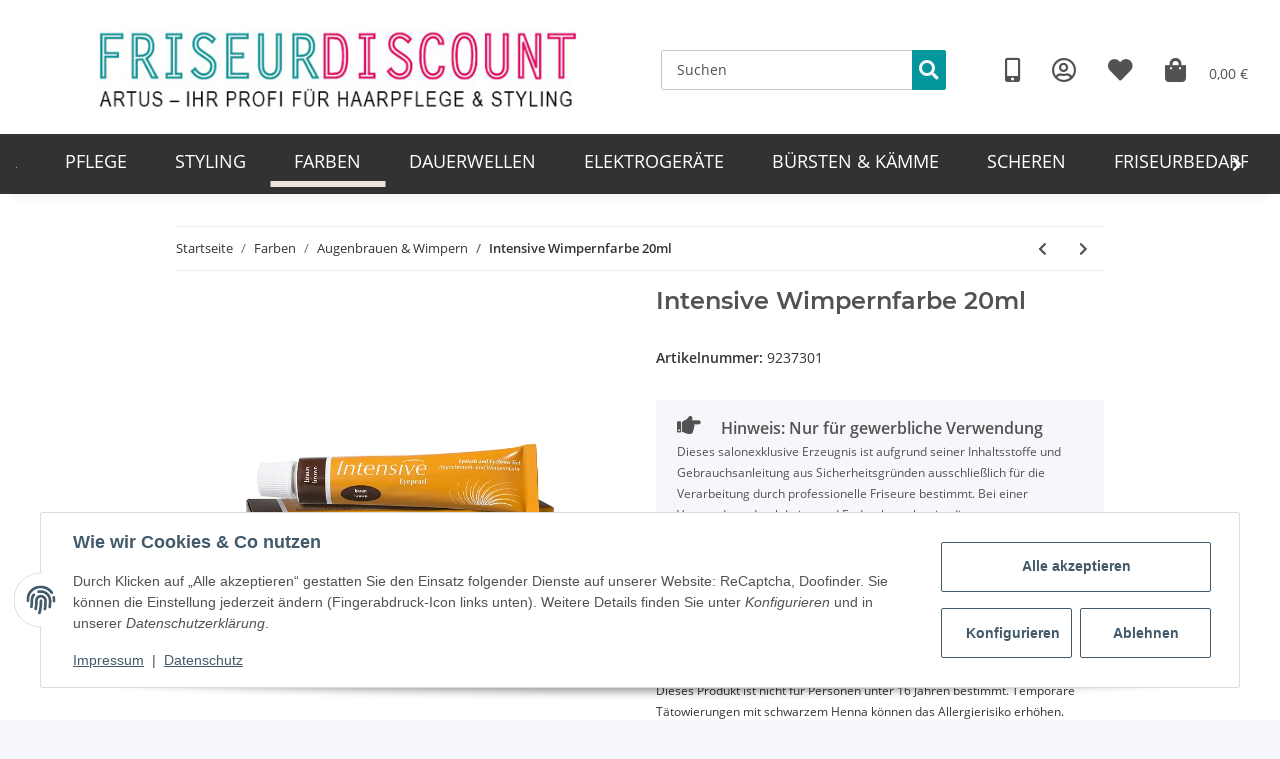

--- FILE ---
content_type: text/html; charset=utf-8
request_url: https://www.friseurdiscount.de/Intensive-Wimpernfarbe-20ml
body_size: 33441
content:
<!DOCTYPE html>
<html lang="de" itemscope itemtype="http://schema.org/ItemPage">
    
    <head>
        
            <meta http-equiv="content-type" content="text/html; charset=utf-8">
            <meta name="description" itemprop="description" content="Die Augenbrauen- und Wimpernfarbe von Intensive lässt die Wimpern länger und voluminöser erscheinen, für ausdrucksstarke Augenblicke. Jetzt hier kaufen!">
                            <meta name="keywords" itemprop="keywords" content="9237301">
                        <meta name="viewport" content="width=device-width, initial-scale=1.0">
            <meta http-equiv="X-UA-Compatible" content="IE=edge">
                        <meta name="robots" content="index, follow">

            <meta itemprop="url" content="https://www.friseurdiscount.de/Intensive-Wimpernfarbe-20ml">
            
                <meta name="theme-color" content="#1C1D2C">
            
            <meta property="og:type" content="website">
            <meta property="og:site_name" content="Intensive Augenbrauen- und Wimpernfarbe 20ml">
            <meta property="og:title" content="Intensive Augenbrauen- und Wimpernfarbe 20ml">
            <meta property="og:description" content="Die Augenbrauen- und Wimpernfarbe von Intensive lässt die Wimpern länger und voluminöser erscheinen, für ausdrucksstarke Augenblicke. Jetzt hier kaufen!">
            <meta property="og:url" content="https://www.friseurdiscount.de/Intensive-Wimpernfarbe-20ml">

                            <meta itemprop="image" content="https://www.friseurdiscount.de/media/image/product/11614/lg/intensive-wimpernfarbe-20ml.jpg">
                <meta property="og:image" content="https://www.friseurdiscount.de/media/image/product/11614/lg/intensive-wimpernfarbe-20ml.jpg">
                    

        <title itemprop="name">Intensive Augenbrauen- und Wimpernfarbe 20ml</title>

                    <link rel="canonical" href="https://www.friseurdiscount.de/Intensive-Wimpernfarbe-20ml">
        
        

        
            <link type="image/x-icon" href="https://www.friseurdiscount.de/templates/NOVAChild/themes/base/images/favicon.ico" rel="icon">
        

        
                                                    <style id="criticalCSS">
                
                    :root{--blue: #007bff;--indigo: #6610f2;--purple: #6f42c1;--pink: #e83e8c;--red: #dc3545;--orange: #fd7e14;--yellow: #ffc107;--green: #28a745;--teal: #20c997;--cyan: #17a2b8;--white: #ffffff;--gray: #707070;--gray-dark: #343a40;--primary: #F8BF00;--secondary: #525252;--success: #1C871E;--info: #525252;--warning: #f39932;--danger: #b90000;--light: #f5f7fa;--dark: #525252;--gray: #707070;--gray-light: #f5f7fa;--gray-medium: #ebebeb;--gray-dark: #9b9b9b;--gray-darker: #525252;--breakpoint-xs: 0;--breakpoint-sm: 576px;--breakpoint-md: 768px;--breakpoint-lg: 992px;--breakpoint-xl: 1300px;--font-family-sans-serif: "Open Sans", sans-serif;--font-family-monospace: SFMono-Regular, Menlo, Monaco, Consolas, "Liberation Mono", "Courier New", monospace}*,*::before,*::after{box-sizing:border-box}html{font-family:sans-serif;line-height:1.15;-webkit-text-size-adjust:100%;-webkit-tap-highlight-color:rgba(0,0,0,0)}article,aside,figcaption,figure,footer,header,hgroup,main,nav,section{display:block}body{margin:0;font-family:"Open Sans",sans-serif;font-size:0.875rem;font-weight:400;line-height:1.5;color:#525252;text-align:left;background-color:#f5f7fa}[tabindex="-1"]:focus:not(:focus-visible){outline:0 !important}hr{box-sizing:content-box;height:0;overflow:visible}h1,h2,h3,h4,h5,h6{margin-top:0;margin-bottom:1rem}p{margin-top:0;margin-bottom:1rem}abbr[title],abbr[data-original-title]{text-decoration:underline;text-decoration:underline dotted;cursor:help;border-bottom:0;text-decoration-skip-ink:none}address{margin-bottom:1rem;font-style:normal;line-height:inherit}ol,ul,dl{margin-top:0;margin-bottom:1rem}ol ol,ul ul,ol ul,ul ol{margin-bottom:0}dt{font-weight:700}dd{margin-bottom:.5rem;margin-left:0}blockquote{margin:0 0 1rem}b,strong{font-weight:bolder}small{font-size:80%}sub,sup{position:relative;font-size:75%;line-height:0;vertical-align:baseline}sub{bottom:-0.25em}sup{top:-0.5em}a{color:#525252;text-decoration:underline;background-color:transparent}a:hover{color:#f8bf00;text-decoration:none}a:not([href]):not([class]){color:inherit;text-decoration:none}a:not([href]):not([class]):hover{color:inherit;text-decoration:none}pre,code,kbd,samp{font-family:SFMono-Regular,Menlo,Monaco,Consolas,"Liberation Mono","Courier New",monospace;font-size:1em}pre{margin-top:0;margin-bottom:1rem;overflow:auto;-ms-overflow-style:scrollbar}figure{margin:0 0 1rem}img{vertical-align:middle;border-style:none}svg{overflow:hidden;vertical-align:middle}table{border-collapse:collapse}caption{padding-top:.75rem;padding-bottom:.75rem;color:#707070;text-align:left;caption-side:bottom}th{text-align:inherit;text-align:-webkit-match-parent}label{display:inline-block;margin-bottom:.5rem}button{border-radius:0}button:focus{outline:1px dotted;outline:5px auto -webkit-focus-ring-color}input,button,select,optgroup,textarea{margin:0;font-family:inherit;font-size:inherit;line-height:inherit}button,input{overflow:visible}button,select{text-transform:none}[role=button]{cursor:pointer}select{word-wrap:normal}button,[type=button],[type=reset],[type=submit]{-webkit-appearance:button}button:not(:disabled),[type=button]:not(:disabled),[type=reset]:not(:disabled),[type=submit]:not(:disabled){cursor:pointer}button::-moz-focus-inner,[type=button]::-moz-focus-inner,[type=reset]::-moz-focus-inner,[type=submit]::-moz-focus-inner{padding:0;border-style:none}input[type=radio],input[type=checkbox]{box-sizing:border-box;padding:0}textarea{overflow:auto;resize:vertical}fieldset{min-width:0;padding:0;margin:0;border:0}legend{display:block;width:100%;max-width:100%;padding:0;margin-bottom:.5rem;font-size:1.5rem;line-height:inherit;color:inherit;white-space:normal}progress{vertical-align:baseline}[type=number]::-webkit-inner-spin-button,[type=number]::-webkit-outer-spin-button{height:auto}[type=search]{outline-offset:-2px;-webkit-appearance:none}[type=search]::-webkit-search-decoration{-webkit-appearance:none}::-webkit-file-upload-button{font:inherit;-webkit-appearance:button}output{display:inline-block}summary{display:list-item;cursor:pointer}template{display:none}[hidden]{display:none !important}.img-fluid{max-width:100%;height:auto}.img-thumbnail{padding:.25rem;background-color:#f5f7fa;border:1px solid #dee2e6;border-radius:.125rem;box-shadow:0 1px 2px rgba(0,0,0,.075);max-width:100%;height:auto}.figure{display:inline-block}.figure-img{margin-bottom:.5rem;line-height:1}.figure-caption{font-size:90%;color:#707070}code{font-size:87.5%;color:#e83e8c;word-wrap:break-word}a>code{color:inherit}kbd{padding:.2rem .4rem;font-size:87.5%;color:#fff;background-color:#212529;border-radius:.125rem;box-shadow:inset 0 -0.1rem 0 rgba(0,0,0,.25)}kbd kbd{padding:0;font-size:100%;font-weight:700;box-shadow:none}pre{display:block;font-size:87.5%;color:#212529}pre code{font-size:inherit;color:inherit;word-break:normal}.pre-scrollable{max-height:340px;overflow-y:scroll}.container,.container-fluid,.container-xl,.container-lg,.container-md,.container-sm{width:100%;padding-right:1rem;padding-left:1rem;margin-right:auto;margin-left:auto}@media(min-width: 576px){.container-sm,.container{max-width:97vw}}@media(min-width: 768px){.container-md,.container-sm,.container{max-width:720px}}@media(min-width: 992px){.container-lg,.container-md,.container-sm,.container{max-width:960px}}@media(min-width: 1300px){.container-xl,.container-lg,.container-md,.container-sm,.container{max-width:1250px}}.row{display:flex;flex-wrap:wrap;margin-right:-1rem;margin-left:-1rem}.no-gutters{margin-right:0;margin-left:0}.no-gutters>.col,.no-gutters>[class*=col-]{padding-right:0;padding-left:0}.col-xl,.col-xl-auto,.col-xl-12,.col-xl-11,.col-xl-10,.col-xl-9,.col-xl-8,.col-xl-7,.col-xl-6,.col-xl-5,.col-xl-4,.col-xl-3,.col-xl-2,.col-xl-1,.col-lg,.col-lg-auto,.col-lg-12,.col-lg-11,.col-lg-10,.col-lg-9,.col-lg-8,.col-lg-7,.col-lg-6,.col-lg-5,.col-lg-4,.col-lg-3,.col-lg-2,.col-lg-1,.col-md,.col-md-auto,.col-md-12,.col-md-11,.col-md-10,.col-md-9,.col-md-8,.col-md-7,.col-md-6,.col-md-5,.col-md-4,.col-md-3,.col-md-2,.col-md-1,.col-sm,.col-sm-auto,.col-sm-12,.col-sm-11,.col-sm-10,.col-sm-9,.col-sm-8,.col-sm-7,.col-sm-6,.col-sm-5,.col-sm-4,.col-sm-3,.col-sm-2,.col-sm-1,.col,.col-auto,.col-12,.col-11,.col-10,.col-9,.col-8,.col-7,.col-6,.col-5,.col-4,.col-3,.col-2,.col-1{position:relative;width:100%;padding-right:1rem;padding-left:1rem}.col{flex-basis:0;flex-grow:1;max-width:100%}.row-cols-1>*{flex:0 0 100%;max-width:100%}.row-cols-2>*{flex:0 0 50%;max-width:50%}.row-cols-3>*{flex:0 0 33.3333333333%;max-width:33.3333333333%}.row-cols-4>*{flex:0 0 25%;max-width:25%}.row-cols-5>*{flex:0 0 20%;max-width:20%}.row-cols-6>*{flex:0 0 16.6666666667%;max-width:16.6666666667%}.col-auto{flex:0 0 auto;width:auto;max-width:100%}.col-1{flex:0 0 8.3333333333%;max-width:8.3333333333%}.col-2{flex:0 0 16.6666666667%;max-width:16.6666666667%}.col-3{flex:0 0 25%;max-width:25%}.col-4{flex:0 0 33.3333333333%;max-width:33.3333333333%}.col-5{flex:0 0 41.6666666667%;max-width:41.6666666667%}.col-6{flex:0 0 50%;max-width:50%}.col-7{flex:0 0 58.3333333333%;max-width:58.3333333333%}.col-8{flex:0 0 66.6666666667%;max-width:66.6666666667%}.col-9{flex:0 0 75%;max-width:75%}.col-10{flex:0 0 83.3333333333%;max-width:83.3333333333%}.col-11{flex:0 0 91.6666666667%;max-width:91.6666666667%}.col-12{flex:0 0 100%;max-width:100%}.order-first{order:-1}.order-last{order:13}.order-0{order:0}.order-1{order:1}.order-2{order:2}.order-3{order:3}.order-4{order:4}.order-5{order:5}.order-6{order:6}.order-7{order:7}.order-8{order:8}.order-9{order:9}.order-10{order:10}.order-11{order:11}.order-12{order:12}.offset-1{margin-left:8.3333333333%}.offset-2{margin-left:16.6666666667%}.offset-3{margin-left:25%}.offset-4{margin-left:33.3333333333%}.offset-5{margin-left:41.6666666667%}.offset-6{margin-left:50%}.offset-7{margin-left:58.3333333333%}.offset-8{margin-left:66.6666666667%}.offset-9{margin-left:75%}.offset-10{margin-left:83.3333333333%}.offset-11{margin-left:91.6666666667%}@media(min-width: 576px){.col-sm{flex-basis:0;flex-grow:1;max-width:100%}.row-cols-sm-1>*{flex:0 0 100%;max-width:100%}.row-cols-sm-2>*{flex:0 0 50%;max-width:50%}.row-cols-sm-3>*{flex:0 0 33.3333333333%;max-width:33.3333333333%}.row-cols-sm-4>*{flex:0 0 25%;max-width:25%}.row-cols-sm-5>*{flex:0 0 20%;max-width:20%}.row-cols-sm-6>*{flex:0 0 16.6666666667%;max-width:16.6666666667%}.col-sm-auto{flex:0 0 auto;width:auto;max-width:100%}.col-sm-1{flex:0 0 8.3333333333%;max-width:8.3333333333%}.col-sm-2{flex:0 0 16.6666666667%;max-width:16.6666666667%}.col-sm-3{flex:0 0 25%;max-width:25%}.col-sm-4{flex:0 0 33.3333333333%;max-width:33.3333333333%}.col-sm-5{flex:0 0 41.6666666667%;max-width:41.6666666667%}.col-sm-6{flex:0 0 50%;max-width:50%}.col-sm-7{flex:0 0 58.3333333333%;max-width:58.3333333333%}.col-sm-8{flex:0 0 66.6666666667%;max-width:66.6666666667%}.col-sm-9{flex:0 0 75%;max-width:75%}.col-sm-10{flex:0 0 83.3333333333%;max-width:83.3333333333%}.col-sm-11{flex:0 0 91.6666666667%;max-width:91.6666666667%}.col-sm-12{flex:0 0 100%;max-width:100%}.order-sm-first{order:-1}.order-sm-last{order:13}.order-sm-0{order:0}.order-sm-1{order:1}.order-sm-2{order:2}.order-sm-3{order:3}.order-sm-4{order:4}.order-sm-5{order:5}.order-sm-6{order:6}.order-sm-7{order:7}.order-sm-8{order:8}.order-sm-9{order:9}.order-sm-10{order:10}.order-sm-11{order:11}.order-sm-12{order:12}.offset-sm-0{margin-left:0}.offset-sm-1{margin-left:8.3333333333%}.offset-sm-2{margin-left:16.6666666667%}.offset-sm-3{margin-left:25%}.offset-sm-4{margin-left:33.3333333333%}.offset-sm-5{margin-left:41.6666666667%}.offset-sm-6{margin-left:50%}.offset-sm-7{margin-left:58.3333333333%}.offset-sm-8{margin-left:66.6666666667%}.offset-sm-9{margin-left:75%}.offset-sm-10{margin-left:83.3333333333%}.offset-sm-11{margin-left:91.6666666667%}}@media(min-width: 768px){.col-md{flex-basis:0;flex-grow:1;max-width:100%}.row-cols-md-1>*{flex:0 0 100%;max-width:100%}.row-cols-md-2>*{flex:0 0 50%;max-width:50%}.row-cols-md-3>*{flex:0 0 33.3333333333%;max-width:33.3333333333%}.row-cols-md-4>*{flex:0 0 25%;max-width:25%}.row-cols-md-5>*{flex:0 0 20%;max-width:20%}.row-cols-md-6>*{flex:0 0 16.6666666667%;max-width:16.6666666667%}.col-md-auto{flex:0 0 auto;width:auto;max-width:100%}.col-md-1{flex:0 0 8.3333333333%;max-width:8.3333333333%}.col-md-2{flex:0 0 16.6666666667%;max-width:16.6666666667%}.col-md-3{flex:0 0 25%;max-width:25%}.col-md-4{flex:0 0 33.3333333333%;max-width:33.3333333333%}.col-md-5{flex:0 0 41.6666666667%;max-width:41.6666666667%}.col-md-6{flex:0 0 50%;max-width:50%}.col-md-7{flex:0 0 58.3333333333%;max-width:58.3333333333%}.col-md-8{flex:0 0 66.6666666667%;max-width:66.6666666667%}.col-md-9{flex:0 0 75%;max-width:75%}.col-md-10{flex:0 0 83.3333333333%;max-width:83.3333333333%}.col-md-11{flex:0 0 91.6666666667%;max-width:91.6666666667%}.col-md-12{flex:0 0 100%;max-width:100%}.order-md-first{order:-1}.order-md-last{order:13}.order-md-0{order:0}.order-md-1{order:1}.order-md-2{order:2}.order-md-3{order:3}.order-md-4{order:4}.order-md-5{order:5}.order-md-6{order:6}.order-md-7{order:7}.order-md-8{order:8}.order-md-9{order:9}.order-md-10{order:10}.order-md-11{order:11}.order-md-12{order:12}.offset-md-0{margin-left:0}.offset-md-1{margin-left:8.3333333333%}.offset-md-2{margin-left:16.6666666667%}.offset-md-3{margin-left:25%}.offset-md-4{margin-left:33.3333333333%}.offset-md-5{margin-left:41.6666666667%}.offset-md-6{margin-left:50%}.offset-md-7{margin-left:58.3333333333%}.offset-md-8{margin-left:66.6666666667%}.offset-md-9{margin-left:75%}.offset-md-10{margin-left:83.3333333333%}.offset-md-11{margin-left:91.6666666667%}}@media(min-width: 992px){.col-lg{flex-basis:0;flex-grow:1;max-width:100%}.row-cols-lg-1>*{flex:0 0 100%;max-width:100%}.row-cols-lg-2>*{flex:0 0 50%;max-width:50%}.row-cols-lg-3>*{flex:0 0 33.3333333333%;max-width:33.3333333333%}.row-cols-lg-4>*{flex:0 0 25%;max-width:25%}.row-cols-lg-5>*{flex:0 0 20%;max-width:20%}.row-cols-lg-6>*{flex:0 0 16.6666666667%;max-width:16.6666666667%}.col-lg-auto{flex:0 0 auto;width:auto;max-width:100%}.col-lg-1{flex:0 0 8.3333333333%;max-width:8.3333333333%}.col-lg-2{flex:0 0 16.6666666667%;max-width:16.6666666667%}.col-lg-3{flex:0 0 25%;max-width:25%}.col-lg-4{flex:0 0 33.3333333333%;max-width:33.3333333333%}.col-lg-5{flex:0 0 41.6666666667%;max-width:41.6666666667%}.col-lg-6{flex:0 0 50%;max-width:50%}.col-lg-7{flex:0 0 58.3333333333%;max-width:58.3333333333%}.col-lg-8{flex:0 0 66.6666666667%;max-width:66.6666666667%}.col-lg-9{flex:0 0 75%;max-width:75%}.col-lg-10{flex:0 0 83.3333333333%;max-width:83.3333333333%}.col-lg-11{flex:0 0 91.6666666667%;max-width:91.6666666667%}.col-lg-12{flex:0 0 100%;max-width:100%}.order-lg-first{order:-1}.order-lg-last{order:13}.order-lg-0{order:0}.order-lg-1{order:1}.order-lg-2{order:2}.order-lg-3{order:3}.order-lg-4{order:4}.order-lg-5{order:5}.order-lg-6{order:6}.order-lg-7{order:7}.order-lg-8{order:8}.order-lg-9{order:9}.order-lg-10{order:10}.order-lg-11{order:11}.order-lg-12{order:12}.offset-lg-0{margin-left:0}.offset-lg-1{margin-left:8.3333333333%}.offset-lg-2{margin-left:16.6666666667%}.offset-lg-3{margin-left:25%}.offset-lg-4{margin-left:33.3333333333%}.offset-lg-5{margin-left:41.6666666667%}.offset-lg-6{margin-left:50%}.offset-lg-7{margin-left:58.3333333333%}.offset-lg-8{margin-left:66.6666666667%}.offset-lg-9{margin-left:75%}.offset-lg-10{margin-left:83.3333333333%}.offset-lg-11{margin-left:91.6666666667%}}@media(min-width: 1300px){.col-xl{flex-basis:0;flex-grow:1;max-width:100%}.row-cols-xl-1>*{flex:0 0 100%;max-width:100%}.row-cols-xl-2>*{flex:0 0 50%;max-width:50%}.row-cols-xl-3>*{flex:0 0 33.3333333333%;max-width:33.3333333333%}.row-cols-xl-4>*{flex:0 0 25%;max-width:25%}.row-cols-xl-5>*{flex:0 0 20%;max-width:20%}.row-cols-xl-6>*{flex:0 0 16.6666666667%;max-width:16.6666666667%}.col-xl-auto{flex:0 0 auto;width:auto;max-width:100%}.col-xl-1{flex:0 0 8.3333333333%;max-width:8.3333333333%}.col-xl-2{flex:0 0 16.6666666667%;max-width:16.6666666667%}.col-xl-3{flex:0 0 25%;max-width:25%}.col-xl-4{flex:0 0 33.3333333333%;max-width:33.3333333333%}.col-xl-5{flex:0 0 41.6666666667%;max-width:41.6666666667%}.col-xl-6{flex:0 0 50%;max-width:50%}.col-xl-7{flex:0 0 58.3333333333%;max-width:58.3333333333%}.col-xl-8{flex:0 0 66.6666666667%;max-width:66.6666666667%}.col-xl-9{flex:0 0 75%;max-width:75%}.col-xl-10{flex:0 0 83.3333333333%;max-width:83.3333333333%}.col-xl-11{flex:0 0 91.6666666667%;max-width:91.6666666667%}.col-xl-12{flex:0 0 100%;max-width:100%}.order-xl-first{order:-1}.order-xl-last{order:13}.order-xl-0{order:0}.order-xl-1{order:1}.order-xl-2{order:2}.order-xl-3{order:3}.order-xl-4{order:4}.order-xl-5{order:5}.order-xl-6{order:6}.order-xl-7{order:7}.order-xl-8{order:8}.order-xl-9{order:9}.order-xl-10{order:10}.order-xl-11{order:11}.order-xl-12{order:12}.offset-xl-0{margin-left:0}.offset-xl-1{margin-left:8.3333333333%}.offset-xl-2{margin-left:16.6666666667%}.offset-xl-3{margin-left:25%}.offset-xl-4{margin-left:33.3333333333%}.offset-xl-5{margin-left:41.6666666667%}.offset-xl-6{margin-left:50%}.offset-xl-7{margin-left:58.3333333333%}.offset-xl-8{margin-left:66.6666666667%}.offset-xl-9{margin-left:75%}.offset-xl-10{margin-left:83.3333333333%}.offset-xl-11{margin-left:91.6666666667%}}.nav{display:flex;flex-wrap:wrap;padding-left:0;margin-bottom:0;list-style:none}.nav-link{display:block;padding:.5rem 1rem;text-decoration:none}.nav-link:hover,.nav-link:focus{text-decoration:none}.nav-link.disabled{color:#707070;pointer-events:none;cursor:default}.nav-tabs{border-bottom:1px solid #dee2e6}.nav-tabs .nav-item{margin-bottom:-1px}.nav-tabs .nav-link{border:1px solid transparent;border-top-left-radius:0;border-top-right-radius:0}.nav-tabs .nav-link:hover,.nav-tabs .nav-link:focus{border-color:transparent}.nav-tabs .nav-link.disabled{color:#707070;background-color:transparent;border-color:transparent}.nav-tabs .nav-link.active,.nav-tabs .nav-item.show .nav-link{color:#525252;background-color:transparent;border-color:#f8bf00}.nav-tabs .dropdown-menu{margin-top:-1px;border-top-left-radius:0;border-top-right-radius:0}.nav-pills .nav-link{border-radius:.125rem}.nav-pills .nav-link.active,.nav-pills .show>.nav-link{color:#fff;background-color:#f8bf00}.nav-fill>.nav-link,.nav-fill .nav-item{flex:1 1 auto;text-align:center}.nav-justified>.nav-link,.nav-justified .nav-item{flex-basis:0;flex-grow:1;text-align:center}.tab-content>.tab-pane{display:none}.tab-content>.active{display:block}.navbar{position:relative;display:flex;flex-wrap:wrap;align-items:center;justify-content:space-between;padding:.4rem 1rem}.navbar .container,.navbar .container-fluid,.navbar .container-sm,.navbar .container-md,.navbar .container-lg,.navbar .container-xl{display:flex;flex-wrap:wrap;align-items:center;justify-content:space-between}.navbar-brand{display:inline-block;padding-top:.40625rem;padding-bottom:.40625rem;margin-right:1rem;font-size:1rem;line-height:inherit;white-space:nowrap}.navbar-brand:hover,.navbar-brand:focus{text-decoration:none}.navbar-nav{display:flex;flex-direction:column;padding-left:0;margin-bottom:0;list-style:none}.navbar-nav .nav-link{padding-right:0;padding-left:0}.navbar-nav .dropdown-menu{position:static;float:none}.navbar-text{display:inline-block;padding-top:.5rem;padding-bottom:.5rem}.navbar-collapse{flex-basis:100%;flex-grow:1;align-items:center}.navbar-toggler{padding:.25rem .75rem;font-size:1rem;line-height:1;background-color:transparent;border:1px solid transparent;border-radius:.125rem}.navbar-toggler:hover,.navbar-toggler:focus{text-decoration:none}.navbar-toggler-icon{display:inline-block;width:1.5em;height:1.5em;vertical-align:middle;content:"";background:no-repeat center center;background-size:100% 100%}@media(max-width: 575.98px){.navbar-expand-sm>.container,.navbar-expand-sm>.container-fluid,.navbar-expand-sm>.container-sm,.navbar-expand-sm>.container-md,.navbar-expand-sm>.container-lg,.navbar-expand-sm>.container-xl{padding-right:0;padding-left:0}}@media(min-width: 576px){.navbar-expand-sm{flex-flow:row nowrap;justify-content:flex-start}.navbar-expand-sm .navbar-nav{flex-direction:row}.navbar-expand-sm .navbar-nav .dropdown-menu{position:absolute}.navbar-expand-sm .navbar-nav .nav-link{padding-right:1.5rem;padding-left:1.5rem}.navbar-expand-sm>.container,.navbar-expand-sm>.container-fluid,.navbar-expand-sm>.container-sm,.navbar-expand-sm>.container-md,.navbar-expand-sm>.container-lg,.navbar-expand-sm>.container-xl{flex-wrap:nowrap}.navbar-expand-sm .navbar-collapse{display:flex !important;flex-basis:auto}.navbar-expand-sm .navbar-toggler{display:none}}@media(max-width: 767.98px){.navbar-expand-md>.container,.navbar-expand-md>.container-fluid,.navbar-expand-md>.container-sm,.navbar-expand-md>.container-md,.navbar-expand-md>.container-lg,.navbar-expand-md>.container-xl{padding-right:0;padding-left:0}}@media(min-width: 768px){.navbar-expand-md{flex-flow:row nowrap;justify-content:flex-start}.navbar-expand-md .navbar-nav{flex-direction:row}.navbar-expand-md .navbar-nav .dropdown-menu{position:absolute}.navbar-expand-md .navbar-nav .nav-link{padding-right:1.5rem;padding-left:1.5rem}.navbar-expand-md>.container,.navbar-expand-md>.container-fluid,.navbar-expand-md>.container-sm,.navbar-expand-md>.container-md,.navbar-expand-md>.container-lg,.navbar-expand-md>.container-xl{flex-wrap:nowrap}.navbar-expand-md .navbar-collapse{display:flex !important;flex-basis:auto}.navbar-expand-md .navbar-toggler{display:none}}@media(max-width: 991.98px){.navbar-expand-lg>.container,.navbar-expand-lg>.container-fluid,.navbar-expand-lg>.container-sm,.navbar-expand-lg>.container-md,.navbar-expand-lg>.container-lg,.navbar-expand-lg>.container-xl{padding-right:0;padding-left:0}}@media(min-width: 992px){.navbar-expand-lg{flex-flow:row nowrap;justify-content:flex-start}.navbar-expand-lg .navbar-nav{flex-direction:row}.navbar-expand-lg .navbar-nav .dropdown-menu{position:absolute}.navbar-expand-lg .navbar-nav .nav-link{padding-right:1.5rem;padding-left:1.5rem}.navbar-expand-lg>.container,.navbar-expand-lg>.container-fluid,.navbar-expand-lg>.container-sm,.navbar-expand-lg>.container-md,.navbar-expand-lg>.container-lg,.navbar-expand-lg>.container-xl{flex-wrap:nowrap}.navbar-expand-lg .navbar-collapse{display:flex !important;flex-basis:auto}.navbar-expand-lg .navbar-toggler{display:none}}@media(max-width: 1299.98px){.navbar-expand-xl>.container,.navbar-expand-xl>.container-fluid,.navbar-expand-xl>.container-sm,.navbar-expand-xl>.container-md,.navbar-expand-xl>.container-lg,.navbar-expand-xl>.container-xl{padding-right:0;padding-left:0}}@media(min-width: 1300px){.navbar-expand-xl{flex-flow:row nowrap;justify-content:flex-start}.navbar-expand-xl .navbar-nav{flex-direction:row}.navbar-expand-xl .navbar-nav .dropdown-menu{position:absolute}.navbar-expand-xl .navbar-nav .nav-link{padding-right:1.5rem;padding-left:1.5rem}.navbar-expand-xl>.container,.navbar-expand-xl>.container-fluid,.navbar-expand-xl>.container-sm,.navbar-expand-xl>.container-md,.navbar-expand-xl>.container-lg,.navbar-expand-xl>.container-xl{flex-wrap:nowrap}.navbar-expand-xl .navbar-collapse{display:flex !important;flex-basis:auto}.navbar-expand-xl .navbar-toggler{display:none}}.navbar-expand{flex-flow:row nowrap;justify-content:flex-start}.navbar-expand>.container,.navbar-expand>.container-fluid,.navbar-expand>.container-sm,.navbar-expand>.container-md,.navbar-expand>.container-lg,.navbar-expand>.container-xl{padding-right:0;padding-left:0}.navbar-expand .navbar-nav{flex-direction:row}.navbar-expand .navbar-nav .dropdown-menu{position:absolute}.navbar-expand .navbar-nav .nav-link{padding-right:1.5rem;padding-left:1.5rem}.navbar-expand>.container,.navbar-expand>.container-fluid,.navbar-expand>.container-sm,.navbar-expand>.container-md,.navbar-expand>.container-lg,.navbar-expand>.container-xl{flex-wrap:nowrap}.navbar-expand .navbar-collapse{display:flex !important;flex-basis:auto}.navbar-expand .navbar-toggler{display:none}.navbar-light .navbar-brand{color:rgba(0,0,0,.9)}.navbar-light .navbar-brand:hover,.navbar-light .navbar-brand:focus{color:rgba(0,0,0,.9)}.navbar-light .navbar-nav .nav-link{color:#525252}.navbar-light .navbar-nav .nav-link:hover,.navbar-light .navbar-nav .nav-link:focus{color:#f8bf00}.navbar-light .navbar-nav .nav-link.disabled{color:rgba(0,0,0,.3)}.navbar-light .navbar-nav .show>.nav-link,.navbar-light .navbar-nav .active>.nav-link,.navbar-light .navbar-nav .nav-link.show,.navbar-light .navbar-nav .nav-link.active{color:rgba(0,0,0,.9)}.navbar-light .navbar-toggler{color:#525252;border-color:rgba(0,0,0,.1)}.navbar-light .navbar-toggler-icon{background-image:url("data:image/svg+xml,%3csvg xmlns='http://www.w3.org/2000/svg' width='30' height='30' viewBox='0 0 30 30'%3e%3cpath stroke='%23525252' stroke-linecap='round' stroke-miterlimit='10' stroke-width='2' d='M4 7h22M4 15h22M4 23h22'/%3e%3c/svg%3e")}.navbar-light .navbar-text{color:#525252}.navbar-light .navbar-text a{color:rgba(0,0,0,.9)}.navbar-light .navbar-text a:hover,.navbar-light .navbar-text a:focus{color:rgba(0,0,0,.9)}.navbar-dark .navbar-brand{color:#fff}.navbar-dark .navbar-brand:hover,.navbar-dark .navbar-brand:focus{color:#fff}.navbar-dark .navbar-nav .nav-link{color:rgba(255,255,255,.5)}.navbar-dark .navbar-nav .nav-link:hover,.navbar-dark .navbar-nav .nav-link:focus{color:rgba(255,255,255,.75)}.navbar-dark .navbar-nav .nav-link.disabled{color:rgba(255,255,255,.25)}.navbar-dark .navbar-nav .show>.nav-link,.navbar-dark .navbar-nav .active>.nav-link,.navbar-dark .navbar-nav .nav-link.show,.navbar-dark .navbar-nav .nav-link.active{color:#fff}.navbar-dark .navbar-toggler{color:rgba(255,255,255,.5);border-color:rgba(255,255,255,.1)}.navbar-dark .navbar-toggler-icon{background-image:url("data:image/svg+xml,%3csvg xmlns='http://www.w3.org/2000/svg' width='30' height='30' viewBox='0 0 30 30'%3e%3cpath stroke='rgba%28255, 255, 255, 0.5%29' stroke-linecap='round' stroke-miterlimit='10' stroke-width='2' d='M4 7h22M4 15h22M4 23h22'/%3e%3c/svg%3e")}.navbar-dark .navbar-text{color:rgba(255,255,255,.5)}.navbar-dark .navbar-text a{color:#fff}.navbar-dark .navbar-text a:hover,.navbar-dark .navbar-text a:focus{color:#fff}.fa,.fas,.far,.fal{display:inline-block}h1,h2,h3,h4,h5,h6,.h1,.h2,.h3,.productlist-filter-headline,.h4,.h5,.h6{margin-bottom:1rem;font-family:Montserrat,sans-serif;font-weight:400;line-height:1.2;color:#525252}h1,.h1{font-size:1.875rem}h2,.h2{font-size:1.5rem}h3,.h3,.productlist-filter-headline{font-size:1rem}h4,.h4{font-size:0.875rem}h5,.h5{font-size:0.875rem}h6,.h6{font-size:0.875rem}.label-slide .form-group:not(.exclude-from-label-slide):not(.checkbox) label{display:none}.modal{display:none}.carousel-thumbnails .slick-arrow{opacity:0}.consent-modal:not(.active){display:none}.consent-banner-icon{width:1em;height:1em}.mini>#consent-banner{display:none}html{overflow-y:scroll}.dropdown-menu{display:none}.dropdown-toggle::after{content:"";margin-left:.5rem;display:inline-block}.input-group{position:relative;display:flex;flex-wrap:wrap;align-items:stretch;width:100%}.input-group>.form-control{flex:1 1 auto;width:1%}#main-wrapper,#header-top-bar,header{background:#fff}.container-fluid-xl{max-width:103.125rem}.nav-dividers .nav-item{position:relative}.nav-dividers .nav-item:not(:last-child)::after{content:"";position:absolute;right:0;top:.5rem;height:calc(100% - 1rem);border-right:.0625rem solid currentColor}.nav-link{text-decoration:none}.nav-scrollbar{overflow:hidden;display:flex;align-items:center}.nav-scrollbar .nav,.nav-scrollbar .navbar-nav{flex-wrap:nowrap}.nav-scrollbar .nav-item{white-space:nowrap}.nav-scrollbar-inner{overflow-x:auto;padding-bottom:1.5rem;align-self:flex-start}#shop-nav{align-items:center;flex-shrink:0;margin-left:auto}@media(max-width: 767.98px){#shop-nav .nav-link{padding-left:.75rem;padding-right:.75rem}}.breadcrumb{display:flex;flex-wrap:wrap;padding:.5rem 0;margin-bottom:0;list-style:none;background-color:transparent;border-radius:0}.breadcrumb-item+.breadcrumb-item{padding-left:.5rem}.breadcrumb-item+.breadcrumb-item::before{display:inline-block;padding-right:.5rem;color:#707070;content:"/"}.breadcrumb-item.active{color:#525252;font-weight:700}.breadcrumb-item.first::before{display:none}.breadcrumb-wrapper{margin-bottom:2rem}@media(min-width: 992px){.breadcrumb-wrapper{border-style:solid;border-color:#ebebeb;border-width:1px 0}}.breadcrumb{font-size:0.8125rem}.breadcrumb a{text-decoration:none}.breadcrumb-back{padding-right:1rem;margin-right:1rem;border-right:1px solid #ebebeb}#header-top-bar{position:relative;background-color:#fff;z-index:1021;flex-direction:row-reverse}#header-top-bar,header{background-color:#fff;color:#525252}#header-top-bar a,header a{text-decoration:none;color:#525252}#header-top-bar a:hover:not(.dropdown-item):not(.btn),header a:hover:not(.dropdown-item):not(.btn){color:#f8bf00}header{box-shadow:0 1rem .5625rem -0.75rem rgba(0,0,0,.06);position:relative;z-index:1020}header .form-control,header .form-control:focus{background-color:#fff;color:#525252}header .navbar{padding:0;position:static}@media(min-width: 992px){header{padding-bottom:0}header .navbar-brand{margin-right:3rem}}header .navbar-brand{padding-top:.4rem;padding-bottom:.4rem}header .navbar-brand img{height:2rem}header .navbar-toggler{color:#525252}header .nav-right .dropdown-menu{margin-top:-0.03125rem;box-shadow:inset 0 1rem .5625rem -0.75rem rgba(0,0,0,.06)}@media(min-width: 992px){header .navbar-brand{padding-top:.6rem;padding-bottom:.6rem}header .navbar-brand img{height:3.125rem}header .navbar-collapse{height:4.3125rem}header .navbar-nav>.nav-item>.nav-link{position:relative;padding:1.5rem}header .navbar-nav>.nav-item>.nav-link::before{content:"";position:absolute;bottom:0;left:50%;transform:translateX(-50%);border-width:0 0 6px;border-color:#f8bf00;border-style:solid;transition:width .4s;width:0}header .navbar-nav>.nav-item.active>.nav-link::before,header .navbar-nav>.nav-item:hover>.nav-link::before,header .navbar-nav>.nav-item.hover>.nav-link::before{width:100%}header .navbar-nav>.nav-item .nav{flex-wrap:wrap}header .navbar-nav .nav .nav-link{padding:0}header .navbar-nav .nav .nav-link::after{display:none}header .navbar-nav .dropdown .nav-item{width:100%}header .nav-mobile-body{align-self:flex-start;width:100%}header .nav-scrollbar-inner{width:100%}header .nav-right .nav-link{padding-top:1.5rem;padding-bottom:1.5rem}}.btn{display:inline-block;font-weight:600;color:#525252;text-align:center;vertical-align:middle;user-select:none;background-color:transparent;border:1px solid transparent;padding:.625rem .9375rem;font-size:0.875rem;line-height:1.5;border-radius:.125rem}.btn.disabled,.btn:disabled{opacity:.65;box-shadow:none}.btn:not(:disabled):not(.disabled):active,.btn:not(:disabled):not(.disabled).active{box-shadow:none}.form-control{display:block;width:100%;height:calc(1.5em + 1.25rem + 2px);padding:.625rem .9375rem;font-size:0.875rem;font-weight:400;line-height:1.5;color:#525252;background-color:#fff;background-clip:padding-box;border:1px solid #707070;border-radius:.125rem;box-shadow:inset 0 1px 1px rgba(0,0,0,.075);transition:border-color .15s ease-in-out,box-shadow .15s ease-in-out}@media(prefers-reduced-motion: reduce){.form-control{transition:none}}.breadcrumb{display:flex;flex-wrap:wrap;padding:.5rem 0;margin-bottom:1rem;list-style:none;background-color:transparent;border-radius:0}.square{display:flex;position:relative}.square::before{content:"";display:inline-block;padding-bottom:100%}.flex-row-reverse{flex-direction:row-reverse !important}.flex-column{flex-direction:column !important}.justify-content-start{justify-content:flex-start !important}.collapse:not(.show){display:none}.d-none{display:none !important}.d-block{display:block !important}.d-flex{display:flex !important}.d-inline-block{display:inline-block !important}@media(min-width: 992px){.d-lg-none{display:none !important}.d-lg-block{display:block !important}.d-lg-flex{display:flex !important}}@media(min-width: 768px){.d-md-none{display:none !important}.d-md-block{display:block !important}.d-md-flex{display:flex !important}.d-md-inline-block{display:inline-block !important}}.form-group{margin-bottom:1rem}.btn-secondary{background-color:#525252;color:#f5f7fa}.btn-outline-secondary{color:#525252;border-color:#525252}.btn-group{display:inline-flex}.productlist-filter-headline{border-bottom:1px solid #ebebeb;padding-bottom:.5rem;margin-bottom:1rem}hr{margin-top:1rem;margin-bottom:1rem;border:0;border-top:1px solid rgba(0,0,0,.1)}.badge-circle-1{background-color:#fff}#content{padding-bottom:3rem}#content-wrapper{margin-top:0}#content-wrapper.has-fluid{padding-top:1rem}#content-wrapper:not(.has-fluid){padding-top:2rem}@media(min-width: 992px){#content-wrapper:not(.has-fluid){padding-top:4rem}}#search{margin-right:1rem;display:none}@media(min-width: 992px){#search{display:block}}#footer{background-color:#f5f7fa;color:#525252}.toggler-logo-wrapper{float:left}@media(min-width: 992px){.toggler-logo-wrapper .logo-wrapper{padding-left:1.5rem}}@media(max-width: 991.98px){.toggler-logo-wrapper{position:absolute}.toggler-logo-wrapper .logo-wrapper{float:left}.toggler-logo-wrapper .burger-menu-wrapper{float:left;padding-top:1rem}}.navbar .container{display:block}

                
            </style>
                                        <link rel="preload" href="https://www.friseurdiscount.de/asset/my-nova.css,plugin_css?v=1.0.0" as="style" onload="this.onload=null;this.rel='stylesheet'">
                <noscript>
                    <link href="https://www.friseurdiscount.de/asset/my-nova.css,plugin_css?v=1.0.0" rel="stylesheet">
                </noscript>
            
                                    <script>
                /*! loadCSS rel=preload polyfill. [c]2017 Filament Group, Inc. MIT License */
                (function (w) {
                    "use strict";
                    if (!w.loadCSS) {
                        w.loadCSS = function (){};
                    }
                    var rp = loadCSS.relpreload = {};
                    rp.support                  = (function () {
                        var ret;
                        try {
                            ret = w.document.createElement("link").relList.supports("preload");
                        } catch (e) {
                            ret = false;
                        }
                        return function () {
                            return ret;
                        };
                    })();
                    rp.bindMediaToggle          = function (link) {
                        var finalMedia = link.media || "all";

                        function enableStylesheet() {
                            if (link.addEventListener) {
                                link.removeEventListener("load", enableStylesheet);
                            } else if (link.attachEvent) {
                                link.detachEvent("onload", enableStylesheet);
                            }
                            link.setAttribute("onload", null);
                            link.media = finalMedia;
                        }

                        if (link.addEventListener) {
                            link.addEventListener("load", enableStylesheet);
                        } else if (link.attachEvent) {
                            link.attachEvent("onload", enableStylesheet);
                        }
                        setTimeout(function () {
                            link.rel   = "stylesheet";
                            link.media = "only x";
                        });
                        setTimeout(enableStylesheet, 3000);
                    };

                    rp.poly = function () {
                        if (rp.support()) {
                            return;
                        }
                        var links = w.document.getElementsByTagName("link");
                        for (var i = 0; i < links.length; i++) {
                            var link = links[i];
                            if (link.rel === "preload" && link.getAttribute("as") === "style" && !link.getAttribute("data-loadcss")) {
                                link.setAttribute("data-loadcss", true);
                                rp.bindMediaToggle(link);
                            }
                        }
                    };

                    if (!rp.support()) {
                        rp.poly();

                        var run = w.setInterval(rp.poly, 500);
                        if (w.addEventListener) {
                            w.addEventListener("load", function () {
                                rp.poly();
                                w.clearInterval(run);
                            });
                        } else if (w.attachEvent) {
                            w.attachEvent("onload", function () {
                                rp.poly();
                                w.clearInterval(run);
                            });
                        }
                    }

                    if (typeof exports !== "undefined") {
                        exports.loadCSS = loadCSS;
                    }
                    else {
                        w.loadCSS = loadCSS;
                    }
                }(typeof global !== "undefined" ? global : this));
            </script>
                                        <link rel="alternate" type="application/rss+xml" title="Newsfeed Friseurdiscount.de" href="https://www.friseurdiscount.de/rss.xml">
                                            

                

        <script>
            window.lazySizesConfig = window.lazySizesConfig || {};
            window.lazySizesConfig.expand  = 50;
        </script>
        <script src="https://www.friseurdiscount.de/templates/NOVA/js/jquery-3.5.1.min.js"></script>
        <script src="https://www.friseurdiscount.de/templates/NOVA/js/lazysizes.min.js"></script>

                                    <script defer src="https://www.friseurdiscount.de/asset/jtl3.js?v=1.0.0"></script>
                    
                    <script defer src="https://www.friseurdiscount.de/templates/NOVAChild/js/custom.js?v=1.0.0"></script>
        
        

        <link rel="preload" href="https://www.friseurdiscount.de/templates/NOVA/themes/base/fontawesome/webfonts/fa-solid-900.woff2" as="font" crossorigin>
        <link rel="preload" href="https://www.friseurdiscount.de/templates/NOVA/themes/base/fontawesome/webfonts/fa-regular-400.woff2" as="font" crossorigin>
        <link rel="preload" href="https://www.friseurdiscount.de/templates/NOVA/themes/base/fonts/opensans/open-sans-600.woff2" as="font" crossorigin>
        <link rel="preload" href="https://www.friseurdiscount.de/templates/NOVA/themes/base/fonts/opensans/open-sans-regular.woff2" as="font" crossorigin>
        <link rel="preload" href="https://www.friseurdiscount.de/templates/NOVA/themes/base/fonts/montserrat/Montserrat-SemiBold.woff2" as="font" crossorigin>
        <link rel="modulepreload" href="https://www.friseurdiscount.de/templates/NOVA/js/app/globals.js" as="script" crossorigin>
        <link rel="modulepreload" href="https://www.friseurdiscount.de/templates/NOVA/js/app/snippets/form-counter.js" as="script" crossorigin>
        <link rel="modulepreload" href="https://www.friseurdiscount.de/templates/NOVA/js/app/plugins/navscrollbar.js" as="script" crossorigin>
        <link rel="modulepreload" href="https://www.friseurdiscount.de/templates/NOVA/js/app/plugins/tabdrop.js" as="script" crossorigin>
        <link rel="modulepreload" href="https://www.friseurdiscount.de/templates/NOVA/js/app/views/header.js" as="script" crossorigin>
        <link rel="modulepreload" href="https://www.friseurdiscount.de/templates/NOVA/js/app/views/productdetails.js" as="script" crossorigin>
                        <script type="module" src="https://www.friseurdiscount.de/templates/NOVA/js/app/app.js"></script>
    <!-- doofinder add to cart script -->
<script> 
    class DoofinderAddToCartError extends Error {
        constructor(reason, status = "") {
            const message = "Error adding an item to the cart. Reason: " + reason + ". Status code: " + status;
            super(message);
            this.name = "DoofinderAddToCartError";
        }
    } 
    
    function addToCart(product_id, amount, statusPromise){
        product_id = parseInt(product_id);
        let properties = {
            jtl_token : "fafcc411adcb65e1301ed1c52a6fd2b61f2a5a8509bdfcc2d20af48d8e855a05"
        };
        $.evo.io().call('pushToBasket', [product_id, amount, properties], this, function(error, data) {

            if(error) {
                statusPromise.reject(new DoofinderAddToCartError(error));
            }

            let response = data.response;

            if(response){
                switch (response.nType) {
                    case 0:
                        statusPromise.reject(new DoofinderAddToCartError(response.cHints.join(' , ')));
                        break;
                    case 1:
                        statusPromise.resolve("forwarding..");
                        window.location.href = response.cLocation;
                        break;
                    case 2:
                        statusPromise.resolve("The item has been successfully added to the cart.");
                        $.evo.basket().updateCart();
                        $.evo.basket().pushedToBasket(response);
                        break;
                }
            }
        })
    }
     
    document.addEventListener("doofinder.cart.add", function(event) {
        const { item_id, amount, grouping_id, link, statusPromise } = event.detail;

        $.ajax({
            url: "https://www.friseurdiscount.de/plugins/ws5_doofinder/addToCart.php",
            type: "POST",
            data: {
                action: 'checkForVariations',
                id: item_id,
                link: link
            },
            success: function(response) {
                if (response == 'true') {
                    window.location.href = link;
                } else {
                    addToCart(item_id, amount, statusPromise);
                }
            },
        });   
    });
</script>
</head>
    

    
    
        <body class="                                                                                    " data-page="1">
<script src="https://www.friseurdiscount.de/plugins/jtl_paypal_commerce/frontend/template/ecs/jsTemplates/standaloneButtonTemplate.js"></script>
                <script src="https://www.friseurdiscount.de/plugins/jtl_paypal_commerce/frontend/template/ecs/jsTemplates/activeButtonLabelTemplate.js"></script>
                <script src="https://www.friseurdiscount.de/plugins/jtl_paypal_commerce/frontend/template/ecs/init.js"></script>
    
                                
                
        
            
                            
            <header class="d-print-none fixed-navbar" id="jtl-nav-wrapper">
                
                    <div class="container-fluid container-fluid-xl">
                        <div id="evom-header-row">
                            <div class="toggler-logo-wrapper">
                                
                                    <button id="burger-menu" class="burger-menu-wrapper navbar-toggler collapsed " type="button" data-toggle="collapse" data-target="#mainNavigation" aria-controls="mainNavigation" aria-expanded="false" aria-label="Toggle navigation">
                                        <span class="navbar-toggler-icon"></span>
                                    </button>
                                
                            </div>
                            
                                <div id="logo" class="logo-wrapper" itemprop="publisher" itemscope itemtype="http://schema.org/Organization">
                                    <span itemprop="name" class="d-none">T. Stammerjohann</span>
                                    <meta itemprop="url" content="https://www.friseurdiscount.de">
                                    <meta itemprop="logo" content="https://www.friseurdiscount.de/bilder/intern/shoplogo/Artus Test 3 Kopie.jpg">
                                    <a href="https://www.friseurdiscount.de" title="Friseurdiscount.de" class="navbar-brand">
                                                                                
            <img src="https://www.friseurdiscount.de/bilder/intern/shoplogo/Artus%20Test%203%20Kopie.jpg" class="" id="shop-logo" alt="Friseurdiscount.de">
    
                                                                        
</a>                                </div>
                            

                            
                                
    
        <div class="nav-item" id="search">
            <div class="search-wrapper">
                <form class="" target="_self" action="index.php" method="get">
    <input type="hidden" class="jtl_token" name="jtl_token" value="fafcc411adcb65e1301ed1c52a6fd2b61f2a5a8509bdfcc2d20af48d8e855a05">
                            <div class="">
                        <div class="input-group " role="group">
                                    <input type="text" class="form-control ac_input" placeholder="Suchen" id="search-header" name="qs" autocomplete="off" aria-label="Suchen">

                            <div class="input-group-append ">
                                                
    
<button type="submit" class="btn  btn-secondary" name="search" aria-label="Suchen">
    <span class="fas fa-search"></span>
</button>
                            
    </div>
                            <span class="form-clear d-none"><i class="fas fa-times"></i></span>
                        
    </div>
                    </div>
                
</form>
            </div>
        </div>
    
    
            

                            
                            
                            
                                <ul class="nav nav-icons
                    ">
                                        
                                        
        
                                    
                                    
        <li class="nav-item">
        <a href="https://www.friseurdiscount.de/Kontakt" class="nav-link nav-link-custom">
            <i class="fas fa-mobile-alt"></i>
        </a>
    </li>
    
        
    <li class="nav-item dropdown account-icon-dropdown" aria-expanded="false">
    <a class="nav-link nav-link-custom
                " href="#" data-toggle="dropdown" aria-haspopup="true" aria-expanded="false" role="button" aria-label="Mein Konto">
        <span class="far fa-user-circle"></span>
    </a>
    <div class="dropdown-menu
         dropdown-menu-right    ">
                            
                <div class="dropdown-body lg-min-w-lg">
                    <form class="jtl-validate label-slide" target="_self" action="https://www.friseurdiscount.de/Konto" method="post">
    <input type="hidden" class="jtl_token" name="jtl_token" value="fafcc411adcb65e1301ed1c52a6fd2b61f2a5a8509bdfcc2d20af48d8e855a05">
                                
                            <fieldset id="quick-login">
                                
                                        <div id="696dd58f46e50" aria-labelledby="form-group-label-696dd58f46e50" class="form-group " role="group">
                    <div class="d-flex flex-column-reverse">
                                                                        <input type="email" class="form-control  form-control-sm" placeholder=" " id="email_quick" required name="email" autocomplete="email">

                                    
                <label id="form-group-label-696dd58f46e50" for="email_quick" class="col-form-label pt-0">
                    E-Mail-Adresse
                </label>
            </div>
            </div>
                                
                                
                                        <div id="696dd58f46ee5" aria-labelledby="form-group-label-696dd58f46ee5" class="form-group account-icon-dropdown-pass" role="group">
                    <div class="d-flex flex-column-reverse">
                                                                        <input type="password" class="form-control  form-control-sm" placeholder=" " id="password_quick" required name="passwort" autocomplete="current-password">

                                    
                <label id="form-group-label-696dd58f46ee5" for="password_quick" class="col-form-label pt-0">
                    Passwort
                </label>
            </div>
            </div>
                                
                                
                                                                    
                                
                                        <fieldset class="form-group " id="696dd58f46f8c">
                                <div>
                                                        <input type="hidden" class="form-control " value="1" name="login">

                                                                                    
    
<button type="submit" class="btn  btn-primary btn-sm btn-block" id="submit-btn">
    Anmelden
</button>
                                    
                            </div>
            </fieldset>
                                
                            </fieldset>
                        
                    
</form>
                    
                        <a href="https://www.friseurdiscount.de/Passwort-vergessen" title="Passwort vergessen" rel="nofollow">
                                Passwort vergessen
                        
</a>                    
                </div>
                
                    <div class="dropdown-footer">
                        Neu hier?
                        <a href="https://www.friseurdiscount.de/Registrieren" title="Jetzt registrieren!" rel="nofollow">
                                Jetzt registrieren!
                        
</a>                    </div>
                
            
            
    </div>
</li>

    
                    
            
                            <li id="shop-nav-wish" class="nav-item dropdown ">
            
                <a href="#" class="nav-link" aria-expanded="false" aria-label="Wunschzettel" data-toggle="dropdown">
                        <i class="fas fa-heart">
                        <span id="badge-wl-count" class="fa-sup  d-none" title="0">
                            0
                        </span>
                    </i>
                
</a>            
            
                <div id="nav-wishlist-collapse" class="dropdown-menu dropdown-menu-right lg-min-w-lg">
                    <div id="wishlist-dropdown-container">
                        
                            
    
        
        <div class="wishlist-dropdown-footer dropdown-body">
            
                    
    
<a class="btn  btn-primary btn-sm btn-block" href="https://www.friseurdiscount.de/Wunschliste?newWL=1">
                        Wunschzettel erstellen
                
</a>
            
        </div>
    

                        
                    </div>
                </div>
            
        </li>
    
        
        
        
    <li class="cart-icon-dropdown nav-item dropdown ">
        
            <a href="#" class="nav-link" aria-expanded="false" aria-label="Warenkorb" data-toggle="dropdown">
                    
                    <i class="fas fa-shopping-bag cart-icon-dropdown-icon">
                                            </i>
                
                
                    <span class="cart-icon-dropdown-price">0,00 €</span>
                
            
</a>        
        
            
    <div class="cart-dropdown dropdown-menu dropdown-menu-right lg-min-w-lg">
                
                    
                    
                <a target="_self" href="https://www.friseurdiscount.de/Warenkorb" class="dropdown-item cart-dropdown-empty" rel="nofollow" title="Es befinden sich keine Artikel im Warenkorb.">
                    Es befinden sich keine Artikel im Warenkorb.
                
</a>
            
            </div>

        
    </li>

    

                                
</ul>
                            
                        </div>
                    </div>
                    <div id="evom-mainnav" class="container-fluid">
                    
                        
                        <nav class="navbar justify-content-start align-items-lg-end navbar-expand-lg
                 navbar-expand-1">
                               
                                                                    <div class="d-lg-none search-form-wrapper-fixed container-fluid container-fluid-xl order-1">
                                        
    <div class="search-wrapper w-100-util">
        <form class="main-search flex-grow-1 label-slide" target="_self" action="https://www.friseurdiscount.de/" method="get">
    <input type="hidden" class="jtl_token" name="jtl_token" value="fafcc411adcb65e1301ed1c52a6fd2b61f2a5a8509bdfcc2d20af48d8e855a05">
        
            <div class="input-group " role="group">
                        <input type="text" class="form-control ac_input" placeholder="Suchen" id="search-header-mobile-top" name="qs" autocomplete="off" aria-label="Suchen">

                <div class="input-group-append ">
                                    
    
<button type="submit" class="btn  btn-secondary" name="search" aria-label="Suchen">
                            <span class="fas fa-search"></span>
                    
</button>
                
    </div>
                <span class="form-clear d-none"><i class="fas fa-times"></i></span>
            
    </div>
        
</form>
    </div>

                                    </div>
                                                            

                                                            

                                                                
                                    <div id="mainNavigation" class="collapse navbar-collapse nav-scrollbar">
                                        
                                            <div class="nav-mobile-header d-lg-none">
                                                

<div class="row align-items-center-util">
                                                        
<div class="col nav-mobile-header-toggler">
                                                        
                                                            <button class="navbar-toggler collapsed" type="button" data-toggle="collapse" data-target="#mainNavigation" aria-controls="mainNavigation" aria-expanded="false" aria-label="Toggle navigation">
                                                                <span class="navbar-toggler-icon"></span>
                                                            </button>
                                                        
                                                    
</div>
                                                    
<div class="col col-auto nav-mobile-header-name ml-auto-util">
                                                        <span class="nav-offcanvas-title">Menü</span>
                                                        
                                                            <a href="#" class="nav-offcanvas-title d-none" data-menu-back="">
                                                                    <span class="fas fa-chevron-left icon-mr-2"></span>
                                                                <span>Zurück</span>
                                                            
</a>                                                        
                                                    
</div>
                                                
</div>
                                                <hr class="nav-mobile-header-hr">
                                            </div>
                                        
                                        
                                            <div class="nav-mobile-body">
                                                <ul class="navbar-nav nav-scrollbar-inner mr-auto">
                                                        
                                                        
    <li class="nav-item nav-scrollbar-item dropdown dropdown-full">
<a href="https://www.friseurdiscount.de/Bart-Rasur" title="Bart &amp; Rasur" class="nav-link dropdown-toggle" target="_self">
    <span class="nav-mobile-heading">Bart &amp; Rasur</span>
</a><div class="dropdown-menu"><div class="dropdown-body">
<div class="container subcategory-wrapper">
    

<div class="row lg-row-lg nav">
            
<div class="col nav-item-lg-m nav-item dropdown d-lg-none col-lg-4 col-xl-3">
<a href="https://www.friseurdiscount.de/Bart-Rasur" rel="nofollow">
    <strong class="nav-mobile-heading">Bart &amp; Rasur anzeigen</strong>
</a>
</div>
        
<div class="col nav-item-lg-m nav-item  col-lg-4 col-xl-3">

    
            
    
        <a href="https://www.friseurdiscount.de/Rasur" class="categories-recursive-link d-lg-block submenu-headline submenu-headline-toplevel 1 " aria-expanded="false" data-category-id="5193">
                            <span class="text-truncate d-block">
                Rasur            </span>
        
</a>    
    

</div>
        
<div class="col nav-item-lg-m nav-item  col-lg-4 col-xl-3">

    
            
    
        <a href="https://www.friseurdiscount.de/Bartpflege" class="categories-recursive-link d-lg-block submenu-headline submenu-headline-toplevel 1 " aria-expanded="false" data-category-id="5192">
                            <span class="text-truncate d-block">
                Bartpflege            </span>
        
</a>    
    

</div>
        
<div class="col nav-item-lg-m nav-item  col-lg-4 col-xl-3">

    
            
    
        <a href="https://www.friseurdiscount.de/kaemme-bartkamm" class="categories-recursive-link d-lg-block submenu-headline submenu-headline-toplevel 1 " aria-expanded="false" data-category-id="4498">
                            <span class="text-truncate d-block">
                Kämme &amp; Bürsten            </span>
        
</a>    
    

</div>
        
<div class="col nav-item-lg-m nav-item dropdown col-lg-4 col-xl-3">

    
            
    
        <a href="https://www.friseurdiscount.de/stahlwaren-rasierer-messer" class="categories-recursive-link d-lg-block submenu-headline submenu-headline-toplevel 1 " aria-expanded="false" data-category-id="4508">
                            <span class="text-truncate d-block">
                Messer            </span>
        
</a>    
    

</div>

</div>

</div>
</div></div>
</li>
<li class="nav-item nav-scrollbar-item dropdown dropdown-full">
<a href="https://www.friseurdiscount.de/haarpflege-produkte" title="Pflege" class="nav-link dropdown-toggle" target="_self">
    <span class="nav-mobile-heading">Pflege</span>
</a><div class="dropdown-menu"><div class="dropdown-body">
<div class="container subcategory-wrapper">
    

<div class="row lg-row-lg nav">
            
<div class="col nav-item-lg-m nav-item dropdown d-lg-none col-lg-4 col-xl-3">
<a href="https://www.friseurdiscount.de/haarpflege-produkte" rel="nofollow">
    <strong class="nav-mobile-heading">Pflege anzeigen</strong>
</a>
</div>
        
<div class="col nav-item-lg-m nav-item dropdown col-lg-4 col-xl-3">

    
            
    
        <a href="https://www.friseurdiscount.de/haarpflege-shampoo" class="categories-recursive-link d-lg-block submenu-headline submenu-headline-toplevel 1 " aria-expanded="false" data-category-id="4378">
                            <span class="text-truncate d-block">
                Shampoo            </span>
        
</a>    
    

</div>
        
<div class="col nav-item-lg-m nav-item dropdown col-lg-4 col-xl-3">

    
            
    
        <a href="https://www.friseurdiscount.de/haarpflege-conditioner" class="categories-recursive-link d-lg-block submenu-headline submenu-headline-toplevel 1 " aria-expanded="false" data-category-id="4379">
                            <span class="text-truncate d-block">
                Conditioner            </span>
        
</a>    
    

</div>
        
<div class="col nav-item-lg-m nav-item dropdown col-lg-4 col-xl-3">

    
            
    
        <a href="https://www.friseurdiscount.de/haarpflege-haarkuren" class="categories-recursive-link d-lg-block submenu-headline submenu-headline-toplevel 1 " aria-expanded="false" data-category-id="4382">
                            <span class="text-truncate d-block">
                Haarkuren            </span>
        
</a>    
    

</div>
        
<div class="col nav-item-lg-m nav-item  col-lg-4 col-xl-3">

    
            
    
        <a href="https://www.friseurdiscount.de/haarpflege-leave-in" class="categories-recursive-link d-lg-block submenu-headline submenu-headline-toplevel 1 " aria-expanded="false" data-category-id="6710">
                            <span class="text-truncate d-block">
                Leave-in            </span>
        
</a>    
    

</div>
        
<div class="col nav-item-lg-m nav-item  col-lg-4 col-xl-3">

    
            
    
        <a href="https://www.friseurdiscount.de/haarpflege-haaroele" class="categories-recursive-link d-lg-block submenu-headline submenu-headline-toplevel 1 " aria-expanded="false" data-category-id="4380">
                            <span class="text-truncate d-block">
                Haaröle            </span>
        
</a>    
    

</div>
        
<div class="col nav-item-lg-m nav-item  col-lg-4 col-xl-3">

    
            
    
        <a href="https://www.friseurdiscount.de/haarpflege-haarwasser" class="categories-recursive-link d-lg-block submenu-headline submenu-headline-toplevel 1 " aria-expanded="false" data-category-id="4381">
                            <span class="text-truncate d-block">
                Kopfhautpflege            </span>
        
</a>    
    

</div>

</div>

</div>
</div></div>
</li>
<li class="nav-item nav-scrollbar-item dropdown dropdown-full">
<a href="https://www.friseurdiscount.de/haarstyling-produkte" title="Styling" class="nav-link dropdown-toggle" target="_self">
    <span class="nav-mobile-heading">Styling</span>
</a><div class="dropdown-menu"><div class="dropdown-body">
<div class="container subcategory-wrapper">
    

<div class="row lg-row-lg nav">
            
<div class="col nav-item-lg-m nav-item dropdown d-lg-none col-lg-4 col-xl-3">
<a href="https://www.friseurdiscount.de/haarstyling-produkte" rel="nofollow">
    <strong class="nav-mobile-heading">Styling anzeigen</strong>
</a>
</div>
        
<div class="col nav-item-lg-m nav-item  col-lg-4 col-xl-3">

    
            
    
        <a href="https://www.friseurdiscount.de/styling-spray" class="categories-recursive-link d-lg-block submenu-headline submenu-headline-toplevel 1 " aria-expanded="false" data-category-id="4414">
                            <span class="text-truncate d-block">
                Spray            </span>
        
</a>    
    

</div>
        
<div class="col nav-item-lg-m nav-item  col-lg-4 col-xl-3">

    
            
    
        <a href="https://www.friseurdiscount.de/styling-schaum" class="categories-recursive-link d-lg-block submenu-headline submenu-headline-toplevel 1 " aria-expanded="false" data-category-id="4415">
                            <span class="text-truncate d-block">
                Schaum &amp; Festiger            </span>
        
</a>    
    

</div>
        
<div class="col nav-item-lg-m nav-item  col-lg-4 col-xl-3">

    
            
    
        <a href="https://www.friseurdiscount.de/styling-gel" class="categories-recursive-link d-lg-block submenu-headline submenu-headline-toplevel 1 " aria-expanded="false" data-category-id="4417">
                            <span class="text-truncate d-block">
                Gel            </span>
        
</a>    
    

</div>
        
<div class="col nav-item-lg-m nav-item  col-lg-4 col-xl-3">

    
            
    
        <a href="https://www.friseurdiscount.de/styling-wax" class="categories-recursive-link d-lg-block submenu-headline submenu-headline-toplevel 1 " aria-expanded="false" data-category-id="4419">
                            <span class="text-truncate d-block">
                Wax &amp; Pomade            </span>
        
</a>    
    

</div>
        
<div class="col nav-item-lg-m nav-item  col-lg-4 col-xl-3">

    
            
    
        <a href="https://www.friseurdiscount.de/styling-creme" class="categories-recursive-link d-lg-block submenu-headline submenu-headline-toplevel 1 " aria-expanded="false" data-category-id="4418">
                            <span class="text-truncate d-block">
                Creme &amp; Lotion            </span>
        
</a>    
    

</div>
        
<div class="col nav-item-lg-m nav-item  col-lg-4 col-xl-3">

    
            
    
        <a href="https://www.friseurdiscount.de/styling-puder" class="categories-recursive-link d-lg-block submenu-headline submenu-headline-toplevel 1 " aria-expanded="false" data-category-id="4416">
                            <span class="text-truncate d-block">
                Puder            </span>
        
</a>    
    

</div>

</div>

</div>
</div></div>
</li>
<li class="nav-item nav-scrollbar-item dropdown dropdown-full active">
<a href="https://www.friseurdiscount.de/haarfarben" title="Farben" class="nav-link dropdown-toggle" target="_self">
    <span class="nav-mobile-heading">Farben</span>
</a><div class="dropdown-menu"><div class="dropdown-body">
<div class="container subcategory-wrapper">
    

<div class="row lg-row-lg nav">
            
<div class="col nav-item-lg-m nav-item dropdown d-lg-none col-lg-4 col-xl-3">
<a href="https://www.friseurdiscount.de/haarfarben" rel="nofollow">
    <strong class="nav-mobile-heading">Farben anzeigen</strong>
</a>
</div>
        
<div class="col nav-item-lg-m nav-item  col-lg-4 col-xl-3">

    
            
    
        <a href="https://www.friseurdiscount.de/faerbung-stufe-3" class="categories-recursive-link d-lg-block submenu-headline submenu-headline-toplevel 1 " aria-expanded="false" data-category-id="4523">
                            <span class="text-truncate d-block">
                Permanente Haarfarben            </span>
        
</a>    
    

</div>
        
<div class="col nav-item-lg-m nav-item  col-lg-4 col-xl-3">

    
            
    
        <a href="https://www.friseurdiscount.de/faerbung-stufe-2" class="categories-recursive-link d-lg-block submenu-headline submenu-headline-toplevel 1 " aria-expanded="false" data-category-id="4522">
                            <span class="text-truncate d-block">
                Intensiv Tönungen            </span>
        
</a>    
    

</div>
        
<div class="col nav-item-lg-m nav-item  col-lg-4 col-xl-3">

    
            
    
        <a href="https://www.friseurdiscount.de/haarfarben-blondierung" class="categories-recursive-link d-lg-block submenu-headline submenu-headline-toplevel 1 " aria-expanded="false" data-category-id="4445">
                            <span class="text-truncate d-block">
                Blondierung            </span>
        
</a>    
    

</div>
        
<div class="col nav-item-lg-m nav-item  col-lg-4 col-xl-3">

    
            
    
        <a href="https://www.friseurdiscount.de/faerbung-stufe-1" class="categories-recursive-link d-lg-block submenu-headline submenu-headline-toplevel 1 " aria-expanded="false" data-category-id="4521">
                            <span class="text-truncate d-block">
                Tönungen            </span>
        
</a>    
    

</div>
        
<div class="col nav-item-lg-m nav-item  col-lg-4 col-xl-3">

    
            
    
        <a href="https://www.friseurdiscount.de/faerbung-stufe-0" class="categories-recursive-link d-lg-block submenu-headline submenu-headline-toplevel 1 " aria-expanded="false" data-category-id="4520">
                            <span class="text-truncate d-block">
                Farbkaschierungen            </span>
        
</a>    
    

</div>
        
<div class="col nav-item-lg-m nav-item  col-lg-4 col-xl-3">

    
            
    
        <a href="https://www.friseurdiscount.de/haarfarben-straehnenfarbe" class="categories-recursive-link d-lg-block submenu-headline submenu-headline-toplevel 1 " aria-expanded="false" data-category-id="4446">
                            <span class="text-truncate d-block">
                Herren            </span>
        
</a>    
    

</div>
        
<div class="col nav-item-lg-m nav-item  col-lg-4 col-xl-3">

    
            
    
        <a href="https://www.friseurdiscount.de/haarfarben-augenbrauen-wimpernfarbe" class="categories-recursive-link d-lg-block submenu-headline submenu-headline-toplevel 1 " aria-expanded="false" data-category-id="4448">
                            <span class="text-truncate d-block">
                Augenbrauen &amp; Wimpern            </span>
        
</a>    
    

</div>
        
<div class="col nav-item-lg-m nav-item  col-lg-4 col-xl-3">

    
            
    
        <a href="https://www.friseurdiscount.de/haarfarben-oxidanten" class="categories-recursive-link d-lg-block submenu-headline submenu-headline-toplevel 1 " aria-expanded="false" data-category-id="4447">
                            <span class="text-truncate d-block">
                Oxidanten            </span>
        
</a>    
    

</div>
        
<div class="col nav-item-lg-m nav-item  col-lg-4 col-xl-3">

    
            
    
        <a href="https://www.friseurdiscount.de/haarfarben-zubehoer" class="categories-recursive-link d-lg-block submenu-headline submenu-headline-toplevel 1 " aria-expanded="false" data-category-id="4524">
                            <span class="text-truncate d-block">
                Haarfarben Zubehör            </span>
        
</a>    
    

</div>

</div>

</div>
</div></div>
</li>
<li class="nav-item nav-scrollbar-item ">
    <a class="nav-link         " title="Dauerwellen" target="_self" href="https://www.friseurdiscount.de/dauerwelle-produkte">
    <span class="text-truncate d-block">Dauerwellen</span>
    </a>
</li>
<li class="nav-item nav-scrollbar-item dropdown dropdown-full">
<a href="https://www.friseurdiscount.de/elektrogeraete" title="Elektrogeräte" class="nav-link dropdown-toggle" target="_self">
    <span class="nav-mobile-heading">Elektrogeräte</span>
</a><div class="dropdown-menu"><div class="dropdown-body">
<div class="container subcategory-wrapper">
    

<div class="row lg-row-lg nav">
            
<div class="col nav-item-lg-m nav-item dropdown d-lg-none col-lg-4 col-xl-3">
<a href="https://www.friseurdiscount.de/elektrogeraete" rel="nofollow">
    <strong class="nav-mobile-heading">Elektrogeräte anzeigen</strong>
</a>
</div>
        
<div class="col nav-item-lg-m nav-item dropdown col-lg-4 col-xl-3">

    
            
    
        <a href="https://www.friseurdiscount.de/elektrogeraete-locken" class="categories-recursive-link d-lg-block submenu-headline submenu-headline-toplevel 1 " aria-expanded="false" data-category-id="4449">
                            <span class="text-truncate d-block">
                Locken            </span>
        
</a>    
    

</div>
        
<div class="col nav-item-lg-m nav-item dropdown col-lg-4 col-xl-3">

    
            
    
        <a href="https://www.friseurdiscount.de/elektrogeraete-glaetten" class="categories-recursive-link d-lg-block submenu-headline submenu-headline-toplevel 1 " aria-expanded="false" data-category-id="4457">
                            <span class="text-truncate d-block">
                Glätten            </span>
        
</a>    
    

</div>
        
<div class="col nav-item-lg-m nav-item dropdown col-lg-4 col-xl-3">

    
            
    
        <a href="https://www.friseurdiscount.de/elektrogeraete-schneiden" class="categories-recursive-link d-lg-block submenu-headline submenu-headline-toplevel 1 " aria-expanded="false" data-category-id="4461">
                            <span class="text-truncate d-block">
                Schneiden            </span>
        
</a>    
    

</div>
        
<div class="col nav-item-lg-m nav-item dropdown col-lg-4 col-xl-3">

    
            
    
        <a href="https://www.friseurdiscount.de/elektrogeraete-trocknen" class="categories-recursive-link d-lg-block submenu-headline submenu-headline-toplevel 1 " aria-expanded="false" data-category-id="4468">
                            <span class="text-truncate d-block">
                Trocknen            </span>
        
</a>    
    

</div>
        
<div class="col nav-item-lg-m nav-item  col-lg-4 col-xl-3">

    
            
    
        <a href="https://www.friseurdiscount.de/elektrogeraete-haarentfernung" class="categories-recursive-link d-lg-block submenu-headline submenu-headline-toplevel 1 " aria-expanded="false" data-category-id="4473">
                            <span class="text-truncate d-block">
                Haarentfernung            </span>
        
</a>    
    

</div>

</div>

</div>
</div></div>
</li>
<li class="nav-item nav-scrollbar-item dropdown dropdown-full">
<a href="https://www.friseurdiscount.de/buersten-kaemme" title="Bürsten &amp; Kämme" class="nav-link dropdown-toggle" target="_self">
    <span class="nav-mobile-heading">Bürsten &amp; Kämme</span>
</a><div class="dropdown-menu"><div class="dropdown-body">
<div class="container subcategory-wrapper">
    

<div class="row lg-row-lg nav">
            
<div class="col nav-item-lg-m nav-item dropdown d-lg-none col-lg-4 col-xl-3">
<a href="https://www.friseurdiscount.de/buersten-kaemme" rel="nofollow">
    <strong class="nav-mobile-heading">Bürsten &amp; Kämme anzeigen</strong>
</a>
</div>
        
<div class="col nav-item-lg-m nav-item dropdown col-lg-4 col-xl-3">

    
            
    
        <a href="https://www.friseurdiscount.de/alle-buersten" class="categories-recursive-link d-lg-block submenu-headline submenu-headline-toplevel 1 " aria-expanded="false" data-category-id="4477">
                            <span class="text-truncate d-block">
                Bürsten            </span>
        
</a>    
    

</div>
        
<div class="col nav-item-lg-m nav-item dropdown col-lg-4 col-xl-3">

    
            
    
        <a href="https://www.friseurdiscount.de/alle-kaemme" class="categories-recursive-link d-lg-block submenu-headline submenu-headline-toplevel 1 " aria-expanded="false" data-category-id="4492">
                            <span class="text-truncate d-block">
                Kämme            </span>
        
</a>    
    

</div>

</div>

</div>
</div></div>
</li>
<li class="nav-item nav-scrollbar-item dropdown dropdown-full">
<a href="https://www.friseurdiscount.de/scheren" title="Scheren" class="nav-link dropdown-toggle" target="_self">
    <span class="nav-mobile-heading">Scheren</span>
</a><div class="dropdown-menu"><div class="dropdown-body">
<div class="container subcategory-wrapper">
    

<div class="row lg-row-lg nav">
            
<div class="col nav-item-lg-m nav-item dropdown d-lg-none col-lg-4 col-xl-3">
<a href="https://www.friseurdiscount.de/scheren" rel="nofollow">
    <strong class="nav-mobile-heading">Scheren anzeigen</strong>
</a>
</div>
        
<div class="col nav-item-lg-m nav-item  col-lg-4 col-xl-3">

    
            
    
        <a href="https://www.friseurdiscount.de/scheren-haarscheren" class="categories-recursive-link d-lg-block submenu-headline submenu-headline-toplevel 1 " aria-expanded="false" data-category-id="4505">
                            <span class="text-truncate d-block">
                Haarscheren            </span>
        
</a>    
    

</div>
        
<div class="col nav-item-lg-m nav-item  col-lg-4 col-xl-3">

    
            
    
        <a href="https://www.friseurdiscount.de/scheren-effilierscheren" class="categories-recursive-link d-lg-block submenu-headline submenu-headline-toplevel 1 " aria-expanded="false" data-category-id="4506">
                            <span class="text-truncate d-block">
                Effilierscheren            </span>
        
</a>    
    

</div>
        
<div class="col nav-item-lg-m nav-item  col-lg-4 col-xl-3">

    
            
    
        <a href="https://www.friseurdiscount.de/scheren-linkshandscheren" class="categories-recursive-link d-lg-block submenu-headline submenu-headline-toplevel 1 " aria-expanded="false" data-category-id="4507">
                            <span class="text-truncate d-block">
                Linkshandscheren            </span>
        
</a>    
    

</div>
        
<div class="col nav-item-lg-m nav-item  col-lg-4 col-xl-3">

    
            
    
        <a href="https://www.friseurdiscount.de/stahlwaren-rasierer-zubehoer" class="categories-recursive-link d-lg-block submenu-headline submenu-headline-toplevel 1 " aria-expanded="false" data-category-id="4510">
                            <span class="text-truncate d-block">
                Zubehör            </span>
        
</a>    
    

</div>

</div>

</div>
</div></div>
</li>
<li class="nav-item nav-scrollbar-item dropdown dropdown-full">
<a href="https://www.friseurdiscount.de/friseurbedarf-produkte" title="Friseurbedarf" class="nav-link dropdown-toggle" target="_self">
    <span class="nav-mobile-heading">Friseurbedarf</span>
</a><div class="dropdown-menu"><div class="dropdown-body">
<div class="container subcategory-wrapper">
    

<div class="row lg-row-lg nav">
            
<div class="col nav-item-lg-m nav-item dropdown d-lg-none col-lg-4 col-xl-3">
<a href="https://www.friseurdiscount.de/friseurbedarf-produkte" rel="nofollow">
    <strong class="nav-mobile-heading">Friseurbedarf anzeigen</strong>
</a>
</div>
        
<div class="col nav-item-lg-m nav-item  col-lg-4 col-xl-3">

    
            
    
        <a href="https://www.friseurdiscount.de/friseurbedarf-salon" class="categories-recursive-link d-lg-block submenu-headline submenu-headline-toplevel 1 " aria-expanded="false" data-category-id="4512">
                            <span class="text-truncate d-block">
                Salon Ausstattung            </span>
        
</a>    
    

</div>
        
<div class="col nav-item-lg-m nav-item  col-lg-4 col-xl-3">

    
            
    
        <a href="https://www.friseurdiscount.de/friseurbedarf-zubehoer" class="categories-recursive-link d-lg-block submenu-headline submenu-headline-toplevel 1 " aria-expanded="false" data-category-id="4518">
                            <span class="text-truncate d-block">
                Zubehör            </span>
        
</a>    
    

</div>
        
<div class="col nav-item-lg-m nav-item  col-lg-4 col-xl-3">

    
            
    
        <a href="https://www.friseurdiscount.de/friseurbedarf-arbeitsmaterial" class="categories-recursive-link d-lg-block submenu-headline submenu-headline-toplevel 1 " aria-expanded="false" data-category-id="4513">
                            <span class="text-truncate d-block">
                Arbeitsmaterial            </span>
        
</a>    
    

</div>
        
<div class="col nav-item-lg-m nav-item  col-lg-4 col-xl-3">

    
            
    
        <a href="https://www.friseurdiscount.de/friseurbedarf-verbrauchsmaterial" class="categories-recursive-link d-lg-block submenu-headline submenu-headline-toplevel 1 " aria-expanded="false" data-category-id="4515">
                            <span class="text-truncate d-block">
                Verbrauchsmaterial            </span>
        
</a>    
    

</div>
        
<div class="col nav-item-lg-m nav-item  col-lg-4 col-xl-3">

    
            
    
        <a href="https://www.friseurdiscount.de/Wickler" class="categories-recursive-link d-lg-block submenu-headline submenu-headline-toplevel 1 " aria-expanded="false" data-category-id="5121">
                            <span class="text-truncate d-block">
                Wickler            </span>
        
</a>    
    

</div>
        
<div class="col nav-item-lg-m nav-item  col-lg-4 col-xl-3">

    
            
    
        <a href="https://www.friseurdiscount.de/Nadeln-Klammern" class="categories-recursive-link d-lg-block submenu-headline submenu-headline-toplevel 1 " aria-expanded="false" data-category-id="5122">
                            <span class="text-truncate d-block">
                Nadeln &amp; Klammern            </span>
        
</a>    
    

</div>
        
<div class="col nav-item-lg-m nav-item  col-lg-4 col-xl-3">

    
            
    
        <a href="https://www.friseurdiscount.de/friseurbedarf-haarteile" class="categories-recursive-link d-lg-block submenu-headline submenu-headline-toplevel 1 " aria-expanded="false" data-category-id="4514">
                            <span class="text-truncate d-block">
                Haarteile-Übungsköpfe            </span>
        
</a>    
    

</div>
        
<div class="col nav-item-lg-m nav-item  col-lg-4 col-xl-3">

    
            
    
        <a href="https://www.friseurdiscount.de/friseurbedarf-umhaenge" class="categories-recursive-link d-lg-block submenu-headline submenu-headline-toplevel 1 " aria-expanded="false" data-category-id="4516">
                            <span class="text-truncate d-block">
                Umhänge            </span>
        
</a>    
    

</div>
        
<div class="col nav-item-lg-m nav-item  col-lg-4 col-xl-3">

    
            
    
        <a href="https://www.friseurdiscount.de/friseurbedarf-koffer" class="categories-recursive-link d-lg-block submenu-headline submenu-headline-toplevel 1 " aria-expanded="false" data-category-id="4517">
                            <span class="text-truncate d-block">
                Koffer &amp; Holster            </span>
        
</a>    
    

</div>
        
<div class="col nav-item-lg-m nav-item  col-lg-4 col-xl-3">

    
            
    
        <a href="https://www.friseurdiscount.de/extensions" class="categories-recursive-link d-lg-block submenu-headline submenu-headline-toplevel 1 " aria-expanded="false" data-category-id="4561">
                            <span class="text-truncate d-block">
                Extensions            </span>
        
</a>    
    

</div>

</div>

</div>
</div></div>
</li>
<li class="nav-item nav-scrollbar-item dropdown dropdown-full">
<a href="https://www.friseurdiscount.de/marken" title="Marken" class="nav-link dropdown-toggle" target="_self">
    <span class="nav-mobile-heading">Marken</span>
</a><div class="dropdown-menu"><div class="dropdown-body">
<div class="container subcategory-wrapper">
    

<div class="row lg-row-lg nav">
            
<div class="col nav-item-lg-m nav-item dropdown d-lg-none col-lg-4 col-xl-3">
<a href="https://www.friseurdiscount.de/marken" rel="nofollow">
    <strong class="nav-mobile-heading">Marken anzeigen</strong>
</a>
</div>
        
<div class="col nav-item-lg-m nav-item  col-lg-4 col-xl-3">

    
            
    
        <a href="https://www.friseurdiscount.de/acca-kappa-shop" class="categories-recursive-link d-lg-block submenu-headline submenu-headline-toplevel 1 " aria-expanded="false" data-category-id="4009">
                            <span class="text-truncate d-block">
                Acca Kappa            </span>
        
</a>    
    

</div>
        
<div class="col nav-item-lg-m nav-item  col-lg-4 col-xl-3">

    
            
    
        <a href="https://www.friseurdiscount.de/aesculap-shop" class="categories-recursive-link d-lg-block submenu-headline submenu-headline-toplevel 1 " aria-expanded="false" data-category-id="4012">
                            <span class="text-truncate d-block">
                Aesculap            </span>
        
</a>    
    

</div>
        
<div class="col nav-item-lg-m nav-item dropdown col-lg-4 col-xl-3">

    
            
    
        <a href="https://www.friseurdiscount.de/alcina-shop" class="categories-recursive-link d-lg-block submenu-headline submenu-headline-toplevel 1 " aria-expanded="false" data-category-id="4014">
                            <span class="text-truncate d-block">
                Alcina            </span>
        
</a>    
    

</div>
        
<div class="col nav-item-lg-m nav-item  col-lg-4 col-xl-3">

    
            
    
        <a href="https://www.friseurdiscount.de/alexandre-de-paris-shop" class="categories-recursive-link d-lg-block submenu-headline submenu-headline-toplevel 1 " aria-expanded="false" data-category-id="4018">
                            <span class="text-truncate d-block">
                Alexandre de Paris            </span>
        
</a>    
    

</div>
        
<div class="col nav-item-lg-m nav-item  col-lg-4 col-xl-3">

    
            
    
        <a href="https://www.friseurdiscount.de/alpecin-shop" class="categories-recursive-link d-lg-block submenu-headline submenu-headline-toplevel 1 " aria-expanded="false" data-category-id="4019">
                            <span class="text-truncate d-block">
                Alpecin            </span>
        
</a>    
    

</div>
        
<div class="col nav-item-lg-m nav-item dropdown col-lg-4 col-xl-3">

    
            
    
        <a href="https://www.friseurdiscount.de/american-crew-shop" class="categories-recursive-link d-lg-block submenu-headline submenu-headline-toplevel 1 " aria-expanded="false" data-category-id="4022">
                            <span class="text-truncate d-block">
                American Crew            </span>
        
</a>    
    

</div>
        
<div class="col nav-item-lg-m nav-item  col-lg-4 col-xl-3">

    
            
    
        <a href="https://www.friseurdiscount.de/Andis-Shop" class="categories-recursive-link d-lg-block submenu-headline submenu-headline-toplevel 1 " aria-expanded="false" data-category-id="4894">
                            <span class="text-truncate d-block">
                Andis            </span>
        
</a>    
    

</div>
        
<div class="col nav-item-lg-m nav-item  col-lg-4 col-xl-3">

    
            
    
        <a href="https://www.friseurdiscount.de/antica-barberia-mondial-shop" class="categories-recursive-link d-lg-block submenu-headline submenu-headline-toplevel 1 " aria-expanded="false" data-category-id="5263">
                            <span class="text-truncate d-block">
                Antica Barberia Mondial            </span>
        
</a>    
    

</div>
        
<div class="col nav-item-lg-m nav-item  col-lg-4 col-xl-3">

    
            
    
        <a href="https://www.friseurdiscount.de/ari-shop" class="categories-recursive-link d-lg-block submenu-headline submenu-headline-toplevel 1 " aria-expanded="false" data-category-id="4027">
                            <span class="text-truncate d-block">
                Ari            </span>
        
</a>    
    

</div>
        
<div class="col nav-item-lg-m nav-item dropdown col-lg-4 col-xl-3">

    
            
    
        <a href="https://www.friseurdiscount.de/babyliss-shop" class="categories-recursive-link d-lg-block submenu-headline submenu-headline-toplevel 1 " aria-expanded="false" data-category-id="4034">
                            <span class="text-truncate d-block">
                BabylissPRO            </span>
        
</a>    
    

</div>
        
<div class="col nav-item-lg-m nav-item dropdown col-lg-4 col-xl-3">

    
            
    
        <a href="https://www.friseurdiscount.de/balmain-hair-shop" class="categories-recursive-link d-lg-block submenu-headline submenu-headline-toplevel 1 " aria-expanded="false" data-category-id="5930">
                            <span class="text-truncate d-block">
                Balmain Hair            </span>
        
</a>    
    

</div>
        
<div class="col nav-item-lg-m nav-item  col-lg-4 col-xl-3">

    
            
    
        <a href="https://www.friseurdiscount.de/barberians-shop" class="categories-recursive-link d-lg-block submenu-headline submenu-headline-toplevel 1 " aria-expanded="false" data-category-id="5047">
                            <span class="text-truncate d-block">
                Barberians            </span>
        
</a>    
    

</div>
        
<div class="col nav-item-lg-m nav-item  col-lg-4 col-xl-3">

    
            
    
        <a href="https://www.friseurdiscount.de/Bratt_1" class="categories-recursive-link d-lg-block submenu-headline submenu-headline-toplevel 1 " aria-expanded="false" data-category-id="6629">
                            <span class="text-truncate d-block">
                Bratt            </span>
        
</a>    
    

</div>
        
<div class="col nav-item-lg-m nav-item  col-lg-4 col-xl-3">

    
            
    
        <a href="https://www.friseurdiscount.de/cerena-shop" class="categories-recursive-link d-lg-block submenu-headline submenu-headline-toplevel 1 " aria-expanded="false" data-category-id="4073">
                            <span class="text-truncate d-block">
                Cerena            </span>
        
</a>    
    

</div>
        
<div class="col nav-item-lg-m nav-item  col-lg-4 col-xl-3">

    
            
    
        <a href="https://www.friseurdiscount.de/check-up-shop" class="categories-recursive-link d-lg-block submenu-headline submenu-headline-toplevel 1 " aria-expanded="false" data-category-id="4074">
                            <span class="text-truncate d-block">
                Check Up            </span>
        
</a>    
    

</div>
        
<div class="col nav-item-lg-m nav-item  col-lg-4 col-xl-3">

    
            
    
        <a href="https://www.friseurdiscount.de/clynol-shop" class="categories-recursive-link d-lg-block submenu-headline submenu-headline-toplevel 1 " aria-expanded="false" data-category-id="4076">
                            <span class="text-truncate d-block">
                Clynol            </span>
        
</a>    
    

</div>
        
<div class="col nav-item-lg-m nav-item  col-lg-4 col-xl-3">

    
            
    
        <a href="https://www.friseurdiscount.de/color-wow-shop" class="categories-recursive-link d-lg-block submenu-headline submenu-headline-toplevel 1 " aria-expanded="false" data-category-id="5940">
                            <span class="text-truncate d-block">
                Color Wow            </span>
        
</a>    
    

</div>
        
<div class="col nav-item-lg-m nav-item dropdown col-lg-4 col-xl-3">

    
            
    
        <a href="https://www.friseurdiscount.de/comair-shop" class="categories-recursive-link d-lg-block submenu-headline submenu-headline-toplevel 1 " aria-expanded="false" data-category-id="4013">
                            <span class="text-truncate d-block">
                Comair            </span>
        
</a>    
    

</div>
        
<div class="col nav-item-lg-m nav-item  col-lg-4 col-xl-3">

    
            
    
        <a href="https://www.friseurdiscount.de/cover-hair-shop" class="categories-recursive-link d-lg-block submenu-headline submenu-headline-toplevel 1 " aria-expanded="false" data-category-id="5098">
                            <span class="text-truncate d-block">
                Cover Hair            </span>
        
</a>    
    

</div>
        
<div class="col nav-item-lg-m nav-item  col-lg-4 col-xl-3">

    
            
    
        <a href="https://www.friseurdiscount.de/dfi-shop" class="categories-recursive-link d-lg-block submenu-headline submenu-headline-toplevel 1 " aria-expanded="false" data-category-id="4080">
                            <span class="text-truncate d-block">
                d:fi            </span>
        
</a>    
    

</div>
        
<div class="col nav-item-lg-m nav-item  col-lg-4 col-xl-3">

    
            
    
        <a href="https://www.friseurdiscount.de/denman-shop" class="categories-recursive-link d-lg-block submenu-headline submenu-headline-toplevel 1 " aria-expanded="false" data-category-id="4081">
                            <span class="text-truncate d-block">
                Denman            </span>
        
</a>    
    

</div>
        
<div class="col nav-item-lg-m nav-item  col-lg-4 col-xl-3">

    
            
    
        <a href="https://www.friseurdiscount.de/detreu-shop" class="categories-recursive-link d-lg-block submenu-headline submenu-headline-toplevel 1 " aria-expanded="false" data-category-id="6844">
                            <span class="text-truncate d-block">
                Detreu            </span>
        
</a>    
    

</div>
        
<div class="col nav-item-lg-m nav-item  col-lg-4 col-xl-3">

    
            
    
        <a href="https://www.friseurdiscount.de/directions-shop" class="categories-recursive-link d-lg-block submenu-headline submenu-headline-toplevel 1 " aria-expanded="false" data-category-id="5100">
                            <span class="text-truncate d-block">
                Directions            </span>
        
</a>    
    

</div>
        
<div class="col nav-item-lg-m nav-item dropdown col-lg-4 col-xl-3">

    
            
    
        <a href="https://www.friseurdiscount.de/dittmar-shop" class="categories-recursive-link d-lg-block submenu-headline submenu-headline-toplevel 1 " aria-expanded="false" data-category-id="4083">
                            <span class="text-truncate d-block">
                Dittmar            </span>
        
</a>    
    

</div>
        
<div class="col nav-item-lg-m nav-item  col-lg-4 col-xl-3">

    
            
    
        <a href="https://www.friseurdiscount.de/e-kwip-shop" class="categories-recursive-link d-lg-block submenu-headline submenu-headline-toplevel 1 " aria-expanded="false" data-category-id="4106">
                            <span class="text-truncate d-block">
                e-kwip            </span>
        
</a>    
    

</div>
        
<div class="col nav-item-lg-m nav-item dropdown col-lg-4 col-xl-3">

    
            
    
        <a href="https://www.friseurdiscount.de/efalock-shop" class="categories-recursive-link d-lg-block submenu-headline submenu-headline-toplevel 1 " aria-expanded="false" data-category-id="4103">
                            <span class="text-truncate d-block">
                Efalock            </span>
        
</a>    
    

</div>
        
<div class="col nav-item-lg-m nav-item  col-lg-4 col-xl-3">

    
            
    
        <a href="https://www.friseurdiscount.de/egypt-wonder-shop" class="categories-recursive-link d-lg-block submenu-headline submenu-headline-toplevel 1 " aria-expanded="false" data-category-id="4105">
                            <span class="text-truncate d-block">
                Egypt Wonder            </span>
        
</a>    
    

</div>
        
<div class="col nav-item-lg-m nav-item dropdown col-lg-4 col-xl-3">

    
            
    
        <a href="https://www.friseurdiscount.de/elkaderm-shop" class="categories-recursive-link d-lg-block submenu-headline submenu-headline-toplevel 1 " aria-expanded="false" data-category-id="4107">
                            <span class="text-truncate d-block">
                Elkaderm            </span>
        
</a>    
    

</div>
        
<div class="col nav-item-lg-m nav-item  col-lg-4 col-xl-3">

    
            
    
        <a href="https://www.friseurdiscount.de/erbe-shopde" class="categories-recursive-link d-lg-block submenu-headline submenu-headline-toplevel 1 " aria-expanded="false" data-category-id="4880">
                            <span class="text-truncate d-block">
                Erbe            </span>
        
</a>    
    

</div>
        
<div class="col nav-item-lg-m nav-item dropdown col-lg-4 col-xl-3">

    
            
    
        <a href="https://www.friseurdiscount.de/ester-meern-shop" class="categories-recursive-link d-lg-block submenu-headline submenu-headline-toplevel 1 " aria-expanded="false" data-category-id="6609">
                            <span class="text-truncate d-block">
                Ester Meern            </span>
        
</a>    
    

</div>
        
<div class="col nav-item-lg-m nav-item  col-lg-4 col-xl-3">

    
            
    
        <a href="https://www.friseurdiscount.de/faller-shop" class="categories-recursive-link d-lg-block submenu-headline submenu-headline-toplevel 1 " aria-expanded="false" data-category-id="4109">
                            <span class="text-truncate d-block">
                Faller            </span>
        
</a>    
    

</div>
        
<div class="col nav-item-lg-m nav-item  col-lg-4 col-xl-3">

    
            
    
        <a href="https://www.friseurdiscount.de/fanola-shop" class="categories-recursive-link d-lg-block submenu-headline submenu-headline-toplevel 1 " aria-expanded="false" data-category-id="4993">
                            <span class="text-truncate d-block">
                Fanola            </span>
        
</a>    
    

</div>
        
<div class="col nav-item-lg-m nav-item  col-lg-4 col-xl-3">

    
            
    
        <a href="https://www.friseurdiscount.de/feather-shop" class="categories-recursive-link d-lg-block submenu-headline submenu-headline-toplevel 1 " aria-expanded="false" data-category-id="4110">
                            <span class="text-truncate d-block">
                feather            </span>
        
</a>    
    

</div>
        
<div class="col nav-item-lg-m nav-item  col-lg-4 col-xl-3">

    
            
    
        <a href="https://www.friseurdiscount.de/fripac-shop" class="categories-recursive-link d-lg-block submenu-headline submenu-headline-toplevel 1 " aria-expanded="false" data-category-id="4067">
                            <span class="text-truncate d-block">
                Fripac            </span>
        
</a>    
    

</div>
        
<div class="col nav-item-lg-m nav-item  col-lg-4 col-xl-3">

    
            
    
        <a href="https://www.friseurdiscount.de/golddachs-shop" class="categories-recursive-link d-lg-block submenu-headline submenu-headline-toplevel 1 " aria-expanded="false" data-category-id="4127">
                            <span class="text-truncate d-block">
                Golddachs            </span>
        
</a>    
    

</div>
        
<div class="col nav-item-lg-m nav-item dropdown col-lg-4 col-xl-3">

    
            
    
        <a href="https://www.friseurdiscount.de/goldwell-shop" class="categories-recursive-link d-lg-block submenu-headline submenu-headline-toplevel 1 " aria-expanded="false" data-category-id="4090">
                            <span class="text-truncate d-block">
                Goldwell            </span>
        
</a>    
    

</div>
        
<div class="col nav-item-lg-m nav-item  col-lg-4 col-xl-3">

    
            
    
        <a href="https://www.friseurdiscount.de/graham-hill-shop" class="categories-recursive-link d-lg-block submenu-headline submenu-headline-toplevel 1 " aria-expanded="false" data-category-id="5949">
                            <span class="text-truncate d-block">
                Graham Hill            </span>
        
</a>    
    

</div>
        
<div class="col nav-item-lg-m nav-item  col-lg-4 col-xl-3">

    
            
    
        <a href="https://www.friseurdiscount.de/hair-doctor-shop" class="categories-recursive-link d-lg-block submenu-headline submenu-headline-toplevel 1 " aria-expanded="false" data-category-id="4139">
                            <span class="text-truncate d-block">
                Hair Doctor            </span>
        
</a>    
    

</div>
        
<div class="col nav-item-lg-m nav-item dropdown col-lg-4 col-xl-3">

    
            
    
        <a href="https://www.friseurdiscount.de/Hairwell-Shop" class="categories-recursive-link d-lg-block submenu-headline submenu-headline-toplevel 1 " aria-expanded="false" data-category-id="4677">
                            <span class="text-truncate d-block">
                Hairwell            </span>
        
</a>    
    

</div>
        
<div class="col nav-item-lg-m nav-item  col-lg-4 col-xl-3">

    
            
    
        <a href="https://www.friseurdiscount.de/hairwonder-shop" class="categories-recursive-link d-lg-block submenu-headline submenu-headline-toplevel 1 " aria-expanded="false" data-category-id="5951">
                            <span class="text-truncate d-block">
                Hairwonder            </span>
        
</a>    
    

</div>
        
<div class="col nav-item-lg-m nav-item  col-lg-4 col-xl-3">

    
            
    
        <a href="https://www.friseurdiscount.de/halkra-shop" class="categories-recursive-link d-lg-block submenu-headline submenu-headline-toplevel 1 " aria-expanded="false" data-category-id="4141">
                            <span class="text-truncate d-block">
                Halkra            </span>
        
</a>    
    

</div>
        
<div class="col nav-item-lg-m nav-item dropdown col-lg-4 col-xl-3">

    
            
    
        <a href="https://www.friseurdiscount.de/hercules-saegemann-shop" class="categories-recursive-link d-lg-block submenu-headline submenu-headline-toplevel 1 " aria-expanded="false" data-category-id="4306">
                            <span class="text-truncate d-block">
                Hercules Sägemann            </span>
        
</a>    
    

</div>
        
<div class="col nav-item-lg-m nav-item  col-lg-4 col-xl-3">

    
            
    
        <a href="https://www.friseurdiscount.de/indola-shop" class="categories-recursive-link d-lg-block submenu-headline submenu-headline-toplevel 1 " aria-expanded="false" data-category-id="4008">
                            <span class="text-truncate d-block">
                Indola            </span>
        
</a>    
    

</div>
        
<div class="col nav-item-lg-m nav-item dropdown col-lg-4 col-xl-3">

    
            
    
        <a href="https://www.friseurdiscount.de/intensive-kosmetik-shop" class="categories-recursive-link d-lg-block submenu-headline submenu-headline-toplevel 1 " aria-expanded="false" data-category-id="4148">
                            <span class="text-truncate d-block">
                Intensive Kosmetik            </span>
        
</a>    
    

</div>
        
<div class="col nav-item-lg-m nav-item  col-lg-4 col-xl-3">

    
            
    
        <a href="https://www.friseurdiscount.de/invisibobble-shop" class="categories-recursive-link d-lg-block submenu-headline submenu-headline-toplevel 1 " aria-expanded="false" data-category-id="6768">
                            <span class="text-truncate d-block">
                Invisibobble            </span>
        
</a>    
    

</div>
        
<div class="col nav-item-lg-m nav-item dropdown col-lg-4 col-xl-3">

    
            
    
        <a href="https://www.friseurdiscount.de/jaguar-shop" class="categories-recursive-link d-lg-block submenu-headline submenu-headline-toplevel 1 " aria-expanded="false" data-category-id="4151">
                            <span class="text-truncate d-block">
                Jaguar            </span>
        
</a>    
    

</div>
        
<div class="col nav-item-lg-m nav-item dropdown col-lg-4 col-xl-3">

    
            
    
        <a href="https://www.friseurdiscount.de/JEBE" class="categories-recursive-link d-lg-block submenu-headline submenu-headline-toplevel 1 " aria-expanded="false" data-category-id="5952">
                            <span class="text-truncate d-block">
                JEBE            </span>
        
</a>    
    

</div>
        
<div class="col nav-item-lg-m nav-item dropdown col-lg-4 col-xl-3">

    
            
    
        <a href="https://www.friseurdiscount.de/jojo-shop" class="categories-recursive-link d-lg-block submenu-headline submenu-headline-toplevel 1 " aria-expanded="false" data-category-id="4163">
                            <span class="text-truncate d-block">
                JOJO            </span>
        
</a>    
    

</div>
        
<div class="col nav-item-lg-m nav-item  col-lg-4 col-xl-3">

    
            
    
        <a href="https://www.friseurdiscount.de/jrl-shop" class="categories-recursive-link d-lg-block submenu-headline submenu-headline-toplevel 1 " aria-expanded="false" data-category-id="6753">
                            <span class="text-truncate d-block">
                JRL            </span>
        
</a>    
    

</div>
        
<div class="col nav-item-lg-m nav-item  col-lg-4 col-xl-3">

    
            
    
        <a href="https://www.friseurdiscount.de/k18-shop" class="categories-recursive-link d-lg-block submenu-headline submenu-headline-toplevel 1 " aria-expanded="false" data-category-id="5958">
                            <span class="text-truncate d-block">
                K18            </span>
        
</a>    
    

</div>
        
<div class="col nav-item-lg-m nav-item dropdown col-lg-4 col-xl-3">

    
            
    
        <a href="https://www.friseurdiscount.de/kasho-shop" class="categories-recursive-link d-lg-block submenu-headline submenu-headline-toplevel 1 " aria-expanded="false" data-category-id="4164">
                            <span class="text-truncate d-block">
                Kasho            </span>
        
</a>    
    

</div>
        
<div class="col nav-item-lg-m nav-item  col-lg-4 col-xl-3">

    
            
    
        <a href="https://www.friseurdiscount.de/keller-shop" class="categories-recursive-link d-lg-block submenu-headline submenu-headline-toplevel 1 " aria-expanded="false" data-category-id="4033">
                            <span class="text-truncate d-block">
                Keller            </span>
        
</a>    
    

</div>
        
<div class="col nav-item-lg-m nav-item  col-lg-4 col-xl-3">

    
            
    
        <a href="https://www.friseurdiscount.de/kerasilk-shop" class="categories-recursive-link d-lg-block submenu-headline submenu-headline-toplevel 1 " aria-expanded="false" data-category-id="6646">
                            <span class="text-truncate d-block">
                Kerasilk            </span>
        
</a>    
    

</div>
        
<div class="col nav-item-lg-m nav-item dropdown col-lg-4 col-xl-3">

    
            
    
        <a href="https://www.friseurdiscount.de/kerastase-shop" class="categories-recursive-link d-lg-block submenu-headline submenu-headline-toplevel 1 " aria-expanded="false" data-category-id="5959">
                            <span class="text-truncate d-block">
                Kérastase            </span>
        
</a>    
    

</div>
        
<div class="col nav-item-lg-m nav-item dropdown col-lg-4 col-xl-3">

    
            
    
        <a href="https://www.friseurdiscount.de/kms-california-shop" class="categories-recursive-link d-lg-block submenu-headline submenu-headline-toplevel 1 " aria-expanded="false" data-category-id="4174">
                            <span class="text-truncate d-block">
                KMS California            </span>
        
</a>    
    

</div>
        
<div class="col nav-item-lg-m nav-item  col-lg-4 col-xl-3">

    
            
    
        <a href="https://www.friseurdiscount.de/kyone-shop" class="categories-recursive-link d-lg-block submenu-headline submenu-headline-toplevel 1 " aria-expanded="false" data-category-id="5055">
                            <span class="text-truncate d-block">
                Kyone            </span>
        
</a>    
    

</div>
        
<div class="col nav-item-lg-m nav-item dropdown col-lg-4 col-xl-3">

    
            
    
        <a href="https://www.friseurdiscount.de/loreal-professional-shop" class="categories-recursive-link d-lg-block submenu-headline submenu-headline-toplevel 1 " aria-expanded="false" data-category-id="4195">
                            <span class="text-truncate d-block">
                Loreal Professional            </span>
        
</a>    
    

</div>
        
<div class="col nav-item-lg-m nav-item dropdown col-lg-4 col-xl-3">

    
            
    
        <a href="https://www.friseurdiscount.de/maria-nila-shop" class="categories-recursive-link d-lg-block submenu-headline submenu-headline-toplevel 1 " aria-expanded="false" data-category-id="5219">
                            <span class="text-truncate d-block">
                Maria Nila            </span>
        
</a>    
    

</div>
        
<div class="col nav-item-lg-m nav-item dropdown col-lg-4 col-xl-3">

    
            
    
        <a href="https://www.friseurdiscount.de/marlies-moeller-shop" class="categories-recursive-link d-lg-block submenu-headline submenu-headline-toplevel 1 " aria-expanded="false" data-category-id="4219">
                            <span class="text-truncate d-block">
                Marlies Möller            </span>
        
</a>    
    

</div>
        
<div class="col nav-item-lg-m nav-item  col-lg-4 col-xl-3">

    
            
    
        <a href="https://www.friseurdiscount.de/mason-pearson-shop" class="categories-recursive-link d-lg-block submenu-headline submenu-headline-toplevel 1 " aria-expanded="false" data-category-id="6785">
                            <span class="text-truncate d-block">
                Mason Pearson            </span>
        
</a>    
    

</div>
        
<div class="col nav-item-lg-m nav-item  col-lg-4 col-xl-3">

    
            
    
        <a href="https://www.friseurdiscount.de/morfose-shop" class="categories-recursive-link d-lg-block submenu-headline submenu-headline-toplevel 1 " aria-expanded="false" data-category-id="6847">
                            <span class="text-truncate d-block">
                Morfose            </span>
        
</a>    
    

</div>
        
<div class="col nav-item-lg-m nav-item dropdown col-lg-4 col-xl-3">

    
            
    
        <a href="https://www.friseurdiscount.de/moroccanoil-shop" class="categories-recursive-link d-lg-block submenu-headline submenu-headline-toplevel 1 " aria-expanded="false" data-category-id="4252">
                            <span class="text-truncate d-block">
                Moroccanoil            </span>
        
</a>    
    

</div>
        
<div class="col nav-item-lg-m nav-item dropdown col-lg-4 col-xl-3">

    
            
    
        <a href="https://www.friseurdiscount.de/moser-shop" class="categories-recursive-link d-lg-block submenu-headline submenu-headline-toplevel 1 " aria-expanded="false" data-category-id="4029">
                            <span class="text-truncate d-block">
                Moser            </span>
        
</a>    
    

</div>
        
<div class="col nav-item-lg-m nav-item  col-lg-4 col-xl-3">

    
            
    
        <a href="https://www.friseurdiscount.de/neowell-shop" class="categories-recursive-link d-lg-block submenu-headline submenu-headline-toplevel 1 " aria-expanded="false" data-category-id="4519">
                            <span class="text-truncate d-block">
                Neowell            </span>
        
</a>    
    

</div>
        
<div class="col nav-item-lg-m nav-item  col-lg-4 col-xl-3">

    
            
    
        <a href="https://www.friseurdiscount.de/olaplex-shop" class="categories-recursive-link d-lg-block submenu-headline submenu-headline-toplevel 1 " aria-expanded="false" data-category-id="5203">
                            <span class="text-truncate d-block">
                Olaplex            </span>
        
</a>    
    

</div>
        
<div class="col nav-item-lg-m nav-item dropdown col-lg-4 col-xl-3">

    
            
    
        <a href="https://www.friseurdiscount.de/olivia-garden-shop" class="categories-recursive-link d-lg-block submenu-headline submenu-headline-toplevel 1 " aria-expanded="false" data-category-id="4259">
                            <span class="text-truncate d-block">
                Olivia Garden            </span>
        
</a>    
    

</div>
        
<div class="col nav-item-lg-m nav-item  col-lg-4 col-xl-3">

    
            
    
        <a href="https://www.friseurdiscount.de/omeisan-shop" class="categories-recursive-link d-lg-block submenu-headline submenu-headline-toplevel 1 " aria-expanded="false" data-category-id="4264">
                            <span class="text-truncate d-block">
                Omeisan            </span>
        
</a>    
    

</div>
        
<div class="col nav-item-lg-m nav-item  col-lg-4 col-xl-3">

    
            
    
        <a href="https://www.friseurdiscount.de/orofluido-shop" class="categories-recursive-link d-lg-block submenu-headline submenu-headline-toplevel 1 " aria-expanded="false" data-category-id="4265">
                            <span class="text-truncate d-block">
                Orofluido            </span>
        
</a>    
    

</div>
        
<div class="col nav-item-lg-m nav-item dropdown col-lg-4 col-xl-3">

    
            
    
        <a href="https://www.friseurdiscount.de/panasonic-shop" class="categories-recursive-link d-lg-block submenu-headline submenu-headline-toplevel 1 " aria-expanded="false" data-category-id="4268">
                            <span class="text-truncate d-block">
                Panasonic            </span>
        
</a>    
    

</div>
        
<div class="col nav-item-lg-m nav-item  col-lg-4 col-xl-3">

    
            
    
        <a href="https://www.friseurdiscount.de/parlux-shop" class="categories-recursive-link d-lg-block submenu-headline submenu-headline-toplevel 1 " aria-expanded="false" data-category-id="4916">
                            <span class="text-truncate d-block">
                Parlux            </span>
        
</a>    
    

</div>
        
<div class="col nav-item-lg-m nav-item  col-lg-4 col-xl-3">

    
            
    
        <a href="https://www.friseurdiscount.de/plantur-shop" class="categories-recursive-link d-lg-block submenu-headline submenu-headline-toplevel 1 " aria-expanded="false" data-category-id="4274">
                            <span class="text-truncate d-block">
                Plantur            </span>
        
</a>    
    

</div>
        
<div class="col nav-item-lg-m nav-item  col-lg-4 col-xl-3">

    
            
    
        <a href="https://www.friseurdiscount.de/Proraso_1" class="categories-recursive-link d-lg-block submenu-headline submenu-headline-toplevel 1 " aria-expanded="false" data-category-id="6621">
                            <span class="text-truncate d-block">
                Proraso            </span>
        
</a>    
    

</div>
        
<div class="col nav-item-lg-m nav-item  col-lg-4 col-xl-3">

    
            
    
        <a href="https://www.friseurdiscount.de/radico-organic-shop" class="categories-recursive-link d-lg-block submenu-headline submenu-headline-toplevel 1 " aria-expanded="false" data-category-id="5102">
                            <span class="text-truncate d-block">
                Radico Organic            </span>
        
</a>    
    

</div>
        
<div class="col nav-item-lg-m nav-item dropdown col-lg-4 col-xl-3">

    
            
    
        <a href="https://www.friseurdiscount.de/Redken-Shop" class="categories-recursive-link d-lg-block submenu-headline submenu-headline-toplevel 1 " aria-expanded="false" data-category-id="4715">
                            <span class="text-truncate d-block">
                Redken            </span>
        
</a>    
    

</div>
        
<div class="col nav-item-lg-m nav-item  col-lg-4 col-xl-3">

    
            
    
        <a href="https://www.friseurdiscount.de/refectocil-shop" class="categories-recursive-link d-lg-block submenu-headline submenu-headline-toplevel 1 " aria-expanded="false" data-category-id="4292">
                            <span class="text-truncate d-block">
                Refectocil            </span>
        
</a>    
    

</div>
        
<div class="col nav-item-lg-m nav-item  col-lg-4 col-xl-3">

    
            
    
        <a href="https://www.friseurdiscount.de/regincos-buersten-shop" class="categories-recursive-link d-lg-block submenu-headline submenu-headline-toplevel 1 " aria-expanded="false" data-category-id="6826">
                            <span class="text-truncate d-block">
                Regincos Bürsten            </span>
        
</a>    
    

</div>
        
<div class="col nav-item-lg-m nav-item  col-lg-4 col-xl-3">

    
            
    
        <a href="https://www.friseurdiscount.de/remington-shop" class="categories-recursive-link d-lg-block submenu-headline submenu-headline-toplevel 1 " aria-expanded="false" data-category-id="4293">
                            <span class="text-truncate d-block">
                Remington            </span>
        
</a>    
    

</div>
        
<div class="col nav-item-lg-m nav-item dropdown col-lg-4 col-xl-3">

    
            
    
        <a href="https://www.friseurdiscount.de/rene-furterer-shop" class="categories-recursive-link d-lg-block submenu-headline submenu-headline-toplevel 1 " aria-expanded="false" data-category-id="4113">
                            <span class="text-truncate d-block">
                Rene Furterer            </span>
        
</a>    
    

</div>
        
<div class="col nav-item-lg-m nav-item  col-lg-4 col-xl-3">

    
            
    
        <a href="https://www.friseurdiscount.de/reuzel-shop" class="categories-recursive-link d-lg-block submenu-headline submenu-headline-toplevel 1 " aria-expanded="false" data-category-id="4971">
                            <span class="text-truncate d-block">
                Reuzel            </span>
        
</a>    
    

</div>
        
<div class="col nav-item-lg-m nav-item dropdown col-lg-4 col-xl-3">

    
            
    
        <a href="https://www.friseurdiscount.de/revlon-shop" class="categories-recursive-link d-lg-block submenu-headline submenu-headline-toplevel 1 " aria-expanded="false" data-category-id="4295">
                            <span class="text-truncate d-block">
                Revlon            </span>
        
</a>    
    

</div>
        
<div class="col nav-item-lg-m nav-item  col-lg-4 col-xl-3">

    
            
    
        <a href="https://www.friseurdiscount.de/roger-para-shop" class="categories-recursive-link d-lg-block submenu-headline submenu-headline-toplevel 1 " aria-expanded="false" data-category-id="4304">
                            <span class="text-truncate d-block">
                Roger Para            </span>
        
</a>    
    

</div>
        
<div class="col nav-item-lg-m nav-item dropdown col-lg-4 col-xl-3">

    
            
    
        <a href="https://www.friseurdiscount.de/schwarzkopf-shop" class="categories-recursive-link d-lg-block submenu-headline submenu-headline-toplevel 1 " aria-expanded="false" data-category-id="4006">
                            <span class="text-truncate d-block">
                Schwarzkopf            </span>
        
</a>    
    

</div>
        
<div class="col nav-item-lg-m nav-item dropdown col-lg-4 col-xl-3">

    
            
    
        <a href="https://www.friseurdiscount.de/sebastian-shop" class="categories-recursive-link d-lg-block submenu-headline submenu-headline-toplevel 1 " aria-expanded="false" data-category-id="4313">
                            <span class="text-truncate d-block">
                Sebastian            </span>
        
</a>    
    

</div>
        
<div class="col nav-item-lg-m nav-item  col-lg-4 col-xl-3">

    
            
    
        <a href="https://www.friseurdiscount.de/sibel-shop" class="categories-recursive-link d-lg-block submenu-headline submenu-headline-toplevel 1 " aria-expanded="false" data-category-id="4778">
                            <span class="text-truncate d-block">
                Sibel            </span>
        
</a>    
    

</div>
        
<div class="col nav-item-lg-m nav-item dropdown col-lg-4 col-xl-3">

    
            
    
        <a href="https://www.friseurdiscount.de/stadt-schoenheiten-shop" class="categories-recursive-link d-lg-block submenu-headline submenu-headline-toplevel 1 " aria-expanded="false" data-category-id="4309">
                            <span class="text-truncate d-block">
                StadtSchönheiten            </span>
        
</a>    
    

</div>
        
<div class="col nav-item-lg-m nav-item  col-lg-4 col-xl-3">

    
            
    
        <a href="https://www.friseurdiscount.de/stern-shop" class="categories-recursive-link d-lg-block submenu-headline submenu-headline-toplevel 1 " aria-expanded="false" data-category-id="4336">
                            <span class="text-truncate d-block">
                Stern            </span>
        
</a>    
    

</div>
        
<div class="col nav-item-lg-m nav-item dropdown col-lg-4 col-xl-3">

    
            
    
        <a href="https://www.friseurdiscount.de/swiss-o-par-shop" class="categories-recursive-link d-lg-block submenu-headline submenu-headline-toplevel 1 " aria-expanded="false" data-category-id="4339">
                            <span class="text-truncate d-block">
                Swiss-o-par            </span>
        
</a>    
    

</div>
        
<div class="col nav-item-lg-m nav-item  col-lg-4 col-xl-3">

    
            
    
        <a href="https://www.friseurdiscount.de/tangle-teezer-shop" class="categories-recursive-link d-lg-block submenu-headline submenu-headline-toplevel 1 " aria-expanded="false" data-category-id="4149">
                            <span class="text-truncate d-block">
                Tangle Teezer            </span>
        
</a>    
    

</div>
        
<div class="col nav-item-lg-m nav-item  col-lg-4 col-xl-3">

    
            
    
        <a href="https://www.friseurdiscount.de/taylor-shop" class="categories-recursive-link d-lg-block submenu-headline submenu-headline-toplevel 1 " aria-expanded="false" data-category-id="6028">
                            <span class="text-truncate d-block">
                Taylor            </span>
        
</a>    
    

</div>
        
<div class="col nav-item-lg-m nav-item dropdown col-lg-4 col-xl-3">

    
            
    
        <a href="https://www.friseurdiscount.de/tondeo-shop" class="categories-recursive-link d-lg-block submenu-headline submenu-headline-toplevel 1 " aria-expanded="false" data-category-id="4350">
                            <span class="text-truncate d-block">
                Tondeo            </span>
        
</a>    
    

</div>
        
<div class="col nav-item-lg-m nav-item  col-lg-4 col-xl-3">

    
            
    
        <a href="https://www.friseurdiscount.de/trend-design-shop" class="categories-recursive-link d-lg-block submenu-headline submenu-headline-toplevel 1 " aria-expanded="false" data-category-id="4343">
                            <span class="text-truncate d-block">
                Trend Design            </span>
        
</a>    
    

</div>
        
<div class="col nav-item-lg-m nav-item  col-lg-4 col-xl-3">

    
            
    
        <a href="https://www.friseurdiscount.de/varis-shop" class="categories-recursive-link d-lg-block submenu-headline submenu-headline-toplevel 1 " aria-expanded="false" data-category-id="5276">
                            <span class="text-truncate d-block">
                Varis            </span>
        
</a>    
    

</div>
        
<div class="col nav-item-lg-m nav-item dropdown col-lg-4 col-xl-3">

    
            
    
        <a href="https://www.friseurdiscount.de/wahl-shop" class="categories-recursive-link d-lg-block submenu-headline submenu-headline-toplevel 1 " aria-expanded="false" data-category-id="4030">
                            <span class="text-truncate d-block">
                Wahl            </span>
        
</a>    
    

</div>
        
<div class="col nav-item-lg-m nav-item dropdown col-lg-4 col-xl-3">

    
            
    
        <a href="https://www.friseurdiscount.de/wella-shop" class="categories-recursive-link d-lg-block submenu-headline submenu-headline-toplevel 1 " aria-expanded="false" data-category-id="4358">
                            <span class="text-truncate d-block">
                Wella            </span>
        
</a>    
    

</div>
        
<div class="col nav-item-lg-m nav-item dropdown col-lg-4 col-xl-3">

    
            
    
        <a href="https://www.friseurdiscount.de/system-professional-shop" class="categories-recursive-link d-lg-block submenu-headline submenu-headline-toplevel 1 " aria-expanded="false" data-category-id="4321">
                            <span class="text-truncate d-block">
                Wella System Professional            </span>
        
</a>    
    

</div>

</div>

</div>
</div></div>
</li>     
            

                                                    
                                                
</ul>
                                            </div>
                                        
                                    </div>
                                
                                                    
</nav>
                    
                    </div>
                
            </header>
            
                            
        
    
    
        <main id="main-wrapper" class=" aside-active">
        
    

    
                                    

    
        
            <div id="content-wrapper" class="                        ">
        

        
            <div class="container breadcrumb-container">
                    
        

<div class="row breadcrumb-wrapper no-gutters">
        
<div class="col  col-auto">
<nav aria-label="breadcrumb" id="breadcrumb" itemprop="breadcrumb" itemscope itemtype="https://schema.org/BreadcrumbList">
    <ol class="breadcrumb">
        <li class="breadcrumb-item breadcrumb-arrow">
    <a class="breadcrumb-link
        " title="Augenbrauen &amp; Wimpern" target="_self" href="https://www.friseurdiscount.de/haarfarben-augenbrauen-wimpernfarbe">
<span itemprop="name">Augenbrauen &amp; Wimpern</span>
</a>
</li>
<li class="breadcrumb-item first" itemprop="itemListElement" itemscope itemtype="https://schema.org/ListItem">
    <a class="breadcrumb-link
        " title="Startseite" target="_self" href="https://www.friseurdiscount.de/" itemprop="url">
<span itemprop="name">Startseite</span><meta itemprop="item" content="https://www.friseurdiscount.de/">
<meta itemprop="position" content="1">
</a>
</li>
<li class="breadcrumb-item" itemprop="itemListElement" itemscope itemtype="https://schema.org/ListItem">
    <a class="breadcrumb-link
        " title="Farben" target="_self" href="https://www.friseurdiscount.de/haarfarben" itemprop="url">
<span itemprop="name">Farben</span><meta itemprop="item" content="https://www.friseurdiscount.de/haarfarben">
<meta itemprop="position" content="2">
</a>
</li>
<li class="breadcrumb-item" itemprop="itemListElement" itemscope itemtype="https://schema.org/ListItem">
    <a class="breadcrumb-link
        " title="Augenbrauen &amp; Wimpern" target="_self" href="https://www.friseurdiscount.de/haarfarben-augenbrauen-wimpernfarbe" itemprop="url">
<span itemprop="name">Augenbrauen &amp; Wimpern</span><meta itemprop="item" content="https://www.friseurdiscount.de/haarfarben-augenbrauen-wimpernfarbe">
<meta itemprop="position" content="3">
</a>
</li>
<li class="breadcrumb-item last active" itemprop="itemListElement" itemscope itemtype="https://schema.org/ListItem">
    <a class="breadcrumb-link
        " title="Intensive Wimpernfarbe 20ml" target="_self" href="https://www.friseurdiscount.de/Intensive-Wimpernfarbe-20ml" itemprop="url">
<span itemprop="name">Intensive Wimpernfarbe 20ml</span><meta itemprop="item" content="https://www.friseurdiscount.de/Intensive-Wimpernfarbe-20ml">
<meta itemprop="position" content="4">
</a>
</li>

    </ol>
</nav>

</div>

<div class="col navigation-arrows">
    
    
<a class="btn  btn-link" href="https://www.friseurdiscount.de/Intensive-Silicone-Pads-1-Paar" title="Intensive Silicone Pads 1 Paar" aria-label="zum nächsten Artikel: Intensive Silicone Pads 1 Paar">
    <span class="fa fa-chevron-right"></span>
</a>
    
    
<a class="btn  btn-link" href="https://www.friseurdiscount.de/RefectoCil-Wimpernblaettchen-96Stk" title="RefectoCil Wimpernblättchen 96Stk" aria-label="zum vorherigen Artikel: RefectoCil Wimpernblättchen 96Stk">
    <span class="fa fa-chevron-left"></span>
</a>

</div>

</div>

            
</div>
        

        
            <div id="content">
        

        
        
            
    
        

    
            
    
                    
                <div id="result-wrapper" data-wrapper="true" itemprop="mainEntity" itemscope itemtype="https://schema.org/Product">
                    <meta itemprop="url" content="https://www.friseurdiscount.de/Intensive-Wimpernfarbe-20ml">
                    
                        
                
            
    
        
    
                
            
    
        
    
                    
                    
                        
            <div class="container ">
                        
                
            
            
</div>
    
        
        <div class="container ">
                <form class="jtl-validate" target="_self" id="buy_form" action="https://www.friseurdiscount.de/Intensive-Wimpernfarbe-20ml" method="POST">
    <input type="hidden" class="jtl_token" name="jtl_token" value="fafcc411adcb65e1301ed1c52a6fd2b61f2a5a8509bdfcc2d20af48d8e855a05">
                        

<div class="row product-detail" id="product-offer">
                        
                                
<div class="col product-gallery col-lg-6 col-12">
                            
                            
    <div id="image_wrapper" class="gallery-with-action" role="group">
        

<div class="row gallery-with-action-main">
            
                
<div class="col product-detail-image-topbar col-12">
                    
    
<button type="button" class="btn  btn-link" id="image_fullscreen_close" aria-label="close">
                        <span aria-hidden="true"><i class="fa fa-times"></i></span>
                
</button>
            
</div>
        
        
                
<div class="col  col-12">
                        
                <div id="gallery_wrapper" class="clearfix">
                    <div id="gallery" class="product-images slick-smooth-loading carousel slick-lazy" data-slick-type="gallery">
                        
                                                            <div class="square square-image js-gallery-images "><div class="inner">
        <picture>
        <source srcset="
                                                    https://www.friseurdiscount.de/media/image/product/11614/xs/intensive-wimpernfarbe-20ml.webp 55w,
                                                    https://www.friseurdiscount.de/media/image/product/11614/sm/intensive-wimpernfarbe-20ml.webp 110w,
                                                    https://www.friseurdiscount.de/media/image/product/11614/md/intensive-wimpernfarbe-20ml.webp 220w,
                                                    https://www.friseurdiscount.de/media/image/product/11614/lg/intensive-wimpernfarbe-20ml.webp 600w" type="image/webp">
            <img src="https://www.friseurdiscount.de/media/image/product/11614/xs/intensive-wimpernfarbe-20ml.jpg" srcset="
                                                    https://www.friseurdiscount.de/media/image/product/11614/xs/intensive-wimpernfarbe-20ml.jpg 55w,
                                                    https://www.friseurdiscount.de/media/image/product/11614/sm/intensive-wimpernfarbe-20ml.jpg 110w,
                                                    https://www.friseurdiscount.de/media/image/product/11614/md/intensive-wimpernfarbe-20ml.jpg 220w,
                                                    https://www.friseurdiscount.de/media/image/product/11614/lg/intensive-wimpernfarbe-20ml.jpg 600w" class="product-image img-fluid" alt="Intensive Wimpernfarbe 20ml" data-list='{"xs":{"src":"https:\/\/www.friseurdiscount.de\/media\/image\/product\/11614\/xs\/intensive-wimpernfarbe-20ml.jpg","size":{"width":55,"height":73},"type":2,"alt":"Intensive Wimpernfarbe 20ml"},"sm":{"src":"https:\/\/www.friseurdiscount.de\/media\/image\/product\/11614\/sm\/intensive-wimpernfarbe-20ml.jpg","size":{"width":110,"height":147},"type":2,"alt":"Intensive Wimpernfarbe 20ml"},"md":{"src":"https:\/\/www.friseurdiscount.de\/media\/image\/product\/11614\/md\/intensive-wimpernfarbe-20ml.jpg","size":{"width":220,"height":293},"type":2,"alt":"Intensive Wimpernfarbe 20ml"},"lg":{"src":"https:\/\/www.friseurdiscount.de\/media\/image\/product\/11614\/lg\/intensive-wimpernfarbe-20ml.jpg","size":{"width":600,"height":800},"type":2,"alt":"Intensive Wimpernfarbe 20ml"}}' data-index="0">
        </source></picture>
    </div></div>
                                                    
                    </div>
                                    </div>
            
            
</div>
        
        
                                
<div class="col product-detail-image-preview-bar col-12 align-self-end">
                                                
</div>
                    
        
</div>
        
                            <meta itemprop="image" content="https://www.friseurdiscount.de/media/image/product/11614/md/intensive-wimpernfarbe-20ml.jpg">
                    

        
            
<div class="modal modal-fullview fade" id="productImagesModal" tabindex="-1" role="dialog" aria-label="image zoom" aria-hidden="true">
    <div class="modal-dialog modal-dialog-centered modal-lg" role="document">
        <div class="modal-content">
            
                <div class="modal-header">
                    <button type="button" class="close" data-dismiss="modal" aria-label="Close">
                        <span aria-hidden="true" class="fas fa-times"></span>
                    </button>
                </div>
            
            
                <div class="modal-body">
                                            
                            <div class="square square-image">
                                <div class="inner">
                                    
        <picture>
        <source srcset="
                                            https://www.friseurdiscount.de/media/image/product/11614/xs/intensive-wimpernfarbe-20ml.webp 55w,
                                            https://www.friseurdiscount.de/media/image/product/11614/sm/intensive-wimpernfarbe-20ml.webp 110w,
                                            https://www.friseurdiscount.de/media/image/product/11614/md/intensive-wimpernfarbe-20ml.webp 220w,
                                            https://www.friseurdiscount.de/media/image/product/11614/lg/intensive-wimpernfarbe-20ml.webp 600w" sizes="auto" width="600" height="800" type="image/webp">
            <img src="https://www.friseurdiscount.de/media/image/product/11614/md/intensive-wimpernfarbe-20ml.jpg" srcset="
                                            https://www.friseurdiscount.de/media/image/product/11614/xs/intensive-wimpernfarbe-20ml.jpg 55w,
                                            https://www.friseurdiscount.de/media/image/product/11614/sm/intensive-wimpernfarbe-20ml.jpg 110w,
                                            https://www.friseurdiscount.de/media/image/product/11614/md/intensive-wimpernfarbe-20ml.jpg 220w,
                                            https://www.friseurdiscount.de/media/image/product/11614/lg/intensive-wimpernfarbe-20ml.jpg 600w" sizes="auto" class="product-image img-fluid" loading="lazy" alt="Intensive Wimpernfarbe 20ml" width="600" height="800" data-list='{"xs":{"src":"https:\/\/www.friseurdiscount.de\/media\/image\/product\/11614\/xs\/intensive-wimpernfarbe-20ml.jpg","size":{"width":55,"height":73},"type":2,"alt":"Intensive Wimpernfarbe 20ml"},"sm":{"src":"https:\/\/www.friseurdiscount.de\/media\/image\/product\/11614\/sm\/intensive-wimpernfarbe-20ml.jpg","size":{"width":110,"height":147},"type":2,"alt":"Intensive Wimpernfarbe 20ml"},"md":{"src":"https:\/\/www.friseurdiscount.de\/media\/image\/product\/11614\/md\/intensive-wimpernfarbe-20ml.jpg","size":{"width":220,"height":293},"type":2,"alt":"Intensive Wimpernfarbe 20ml"},"lg":{"src":"https:\/\/www.friseurdiscount.de\/media\/image\/product\/11614\/lg\/intensive-wimpernfarbe-20ml.jpg","size":{"width":600,"height":800},"type":2,"alt":"Intensive Wimpernfarbe 20ml"}}' data-index="0">
        </source></picture>
    
                                </div>
                            </div>
                        
                                    </div>
            
        </div>
    </div>
</div>

        

        
                                                                                                                                                                                                                                                                                                                                                                                                                                                                                    
    </div>

                            
                        
</div>
                    
                            
<div class="col product-info col-lg-6 col-12">
                        
                        <div class="product-info-inner">
                            <div class="product-headline">
                                
                                    
                                    <h1 class="product-title h2" itemprop="name">Intensive Wimpernfarbe 20ml</h1>
                                
                            </div>
                            
                                                                                            
                                    <ul class="info-essential list-unstyled">
                                        
                                                                                            <li class="product-sku">
                                                    <strong>
                                                        Artikelnummer:
                                                    </strong>
                                                    <span itemprop="sku">9237301</span>
                                                </li>
                                                                                    
                                        
                                                                                    
                                        
                                                                                    
                                        
                                                                                    
                                        
                                                                                                                                
                                        
                                                                                    
                                        
                                                                                    
                                    </ul>
                                
                                                        

                            
                                                            
                                    
                                    <div class="shortdesc" itemprop="description">
                                        <div role="alert" class="alert alert-info">
<i class="fas fa-hand-point-right" style="font-size:1.5rem;"></i><span style="font-size:1rem;font-weight:bolder;margin-left:20px;">Hinweis: Nur für gewerbliche Verwendung</span><br><span style="font-size:0.75rem;">Dieses salonexklusive Erzeugnis ist aufgrund seiner Inhaltsstoffe und Gebrauchsanleitung aus Sicherheitsgründen ausschließlich für die Verarbeitung durch professionelle Friseure bestimmt. Bei einer Verwendung durch Laien und Endverbraucher ist die Anwendungssicherheit nicht gewährleistet! <b>Für Schäden, die durch unsachgemäße Anwendung entstehen, wird jegliche Haftung abgelehnt.</b></span>
</div>
<div>
<img style="padding-right:5px;float:left;" src="/bilder/warnung.webp"><span style="font-weight:bold;">Warnhinweis: Haarfärbemittel können schwere allergische Reaktionen hervorrufen. Bitte folgende Hinweise beachten:</span>
</div>
<div><span style="font-size: 0.75rem;">Dieses Produkt ist nicht für Personen unter 16 Jahren bestimmt. Temporäre Tätowierungen mit schwarzem Henna können das Allergierisiko erhöhen. <b>Färben Sie Ihr Haar nicht wenn:</b> Sie einen Ausschlag im Gesicht haben oder wenn Ihre Kopfhaut empfindlich, gereizt oder verletzt ist; Sie schon einmal nach dem Färben Ihrer Haare eine Reaktion festgestellt haben; eine temporäre Tätowierung mit ‚schwarzem Henna‘ bei Ihnen schon einmal eine Reaktion verursacht hat. Im Falle einer Reaktion oder wenn Sie Zweifel haben, kontaktieren Sie bitte einen Arzt, bevor Sie eine Haarcoloration anwenden. Nach der Anwendung die Haare gut spülen. Kontakt mit den Augen vermeiden. Sofort Augen spülen falls das Erzeugnis mit den Augen in Berührung gekommen ist. Geeignete Handshuhe tragen. <b>Darf nicht in die Hände von Kindern gelangen.</b></span></div>
                                    </div>
                                
                                                        
                            

                            <div class="product-offer" itemprop="offers" itemscope itemtype="http://schema.org/Offer">
                                
                                                                            <meta itemprop="url" content="https://www.friseurdiscount.de/Intensive-Wimpernfarbe-20ml">
                                        <link itemprop="businessFunction" href="http://purl.org/goodrelations/v1#Sell">
                                                                        <input type="hidden" class="form-control " value="1" name="inWarenkorb">

                                                                                                                                                <input type="hidden" class="form-control current_article" value="11614" name="a">

                                    <input type="hidden" class="form-control " value="1" name="wke">

                                    <input type="hidden" class="form-control " value="1" name="show">

                                    <input type="hidden" class="form-control " value="8" name="kKundengruppe">

                                    <input type="hidden" class="form-control " value="1" name="kSprache">

                                
                                
                                                                            <!-- VARIATIONEN -->
                                        
            
                                            
        
            

<div class="row ">
                    
<div class="col updatingStockInfo text-center-util d-none">
                    <i class="fa fa-spinner fa-spin" title="Lagerinformationen für Variationen werden geladen…"></i>
                
</div>
            
</div>
        
        
            

<div class="row variations switch-variations">
                    
<div class="col ">
                    <dl>
                                                                    <div class="variation-wrapper js-slider-wrapper js-slider-disabled">
                    <dt class="js-btn-slider-wrapper"><div>Farbe <span class="swatches-selected text-success" data-id="1824"></span>
</div></dt>
<dd class="form-group text-left-util">
<div class="form-row swatches js-slider-items no-scrollbar imgswatches">

<div class="col col-auto js-slider-item">
<label class="variation swatches swatches-text  " data-type="swatch" data-original="blauschwarz" data-key="1824" data-value="5002" for="vt5002" data-title="blauschwarz" data-ref="11622"><input type="radio" class="control-hidden" name="eigenschaftwert[1824]" id="vt5002" value="5002" required>blauschwarz
        
</label>
</div>

<div class="col col-auto js-slider-item">
<label class="variation swatches swatches-text  " data-type="swatch" data-original="braun" data-key="1824" data-value="5003" for="vt5003" data-title="braun" data-ref="11623"><input type="radio" class="control-hidden" name="eigenschaftwert[1824]" id="vt5003" value="5003">braun
        
</label>
</div>

<div class="col col-auto js-slider-item">
<label class="variation swatches swatches-text  " data-type="swatch" data-original="graphit" data-key="1824" data-value="5005" for="vt5005" data-title="graphit" data-ref="11625"><input type="radio" class="control-hidden" name="eigenschaftwert[1824]" id="vt5005" value="5005">graphit
        
</label>
</div>

<div class="col col-auto js-slider-item">
<label class="variation swatches swatches-text  " data-type="swatch" data-original="mittelblond" data-key="1824" data-value="5007" for="vt5007" data-title="mittelblond" data-ref="11627"><input type="radio" class="control-hidden" name="eigenschaftwert[1824]" id="vt5007" value="5007">mittelblond
        
</label>
</div>

<div class="col col-auto js-slider-item">
<label class="variation swatches swatches-text  " data-type="swatch" data-original="mittelbraun" data-key="1824" data-value="5008" for="vt5008" data-title="mittelbraun" data-ref="11628"><input type="radio" class="control-hidden" name="eigenschaftwert[1824]" id="vt5008" value="5008">mittelbraun
        
</label>
</div>

<div class="col col-auto js-slider-item">
<label class="variation swatches swatches-text  " data-type="swatch" data-original="naturell / dunkelblond" data-key="1824" data-value="5009" for="vt5009" data-title="naturell / dunkelblond" data-ref="11629"><input type="radio" class="control-hidden" name="eigenschaftwert[1824]" id="vt5009" value="5009">naturell / dunkelblond
        
</label>
</div>

<div class="col col-auto js-slider-item">
<label class="variation swatches swatches-text  " data-type="swatch" data-original="schwarz" data-key="1824" data-value="5010" for="vt5010" data-title="schwarz" data-ref="11630"><input type="radio" class="control-hidden" name="eigenschaftwert[1824]" id="vt5010" value="5010">schwarz
        
</label>
</div>

<div class="col col-auto js-slider-item">
<label class="variation swatches swatches-text  " data-type="swatch" data-original="tiefschwarz" data-key="1824" data-value="5011" for="vt5011" data-title="tiefschwarz" data-ref="11631"><input type="radio" class="control-hidden" name="eigenschaftwert[1824]" id="vt5011" value="5011">tiefschwarz
        
</label>
</div>

</div>
</dd>
                        </div>
                                        </dl>
                
</div>
            
</div>
        
    
                                                                    

                                

<div class="row ">
                                        
                                        
<div class="col ">
                                            
            <div class="price_wrapper">
            
                            
                                            <span class="price_label nowonly">jetzt nur </span>
                                    
                <div class="price h1 ">
                    
                        <span>
                                                    4,87 €                                                                        </span>
                    
                </div>
                
                                                                    <meta itemprop="price" content="4.87">
                        <meta itemprop="priceCurrency" content="EUR">
                                                            
                                    
                        <div class="price-note">
                            
                                                        
                            
                                <span class="vat_info">
                                    
    
        
            inkl. 19% USt.        
                    
                
                ,
                
                                    
                        zzgl.
                        <a href="https://www.friseurdiscount.de/Versandkosten?shipping_calculator=0" class="shipment popup" rel="nofollow">
                                Versand
                        
</a>                    
                            
            

        

                                </span>
                            

                            
                                                                                            

                            
                                                                                                                                                                    

                                                        
                                    <div class="suggested-price">
                                        <span>Unverbindliche Preisempfehlung des Herstellers</span>:
                                        <span class="value text-nowrap-util">6,95 €</span>
                                    </div>
                                                                                                                <div class="yousave">(Günstiger als UVP: 
                                            <span class="percent">30.07%</span>, oder
                                            <span class="value text-nowrap-util">2,09 €</span>)
                                        </div>
                                                                    
                            
                                                                                </div>                    
                                        
        </div>
    
                                        
</div>
                                    
                                    
                                            
<div class="col  col-12">
                                                

<div class="row stock-information stock-information-p no-gutters">
                                                    
<div class="col ">
                                                    
                                                        
        <div class="delivery-status">
    
        <ul class="list-unstyled">
                            
                    <li>
                        
                                                            
                                    
                
            <span class="status status-2">
                <span class="fas fa-truck status-icon"></span>Sofort verfügbar
            </span>
        
    
                                
                                                    
                                                
                                                            <link itemprop="availability" href="https://schema.org/InStock">
                                                    
                                            </li>
                
                                    
                            
                    </ul>
    
    </div>

                                                    
                                                
</div>
                                                
<div class="col question-on-item col-auto">
                                                    
                                                                                                                    <button type="button" id="z11614" class="btn btn-link question" title="Frage zum Artikel" data-toggle="modal" data-target="#question-popup-11614">
                                                                <span class="fa fa-question-circle"></span>
                                                                <span class="hidden-xs hidden-sm">Frage zum Artikel</span>
                                                            </button>
                                                                                                            
                                                
</div>
                                            
</div>
                                            
                                                
        
                                            
                                        
</div>
                                    
                                
</div>
                                                                
                                    
    
                                
                                                                                                    
                                        
                            <div id="add-to-cart" class="product-buy">
                                        
                    <div role="alert" class="alert choose-variations     alert-info    ">
    <div class="sr-only">x</div>                            Dieser Artikel hat Variationen. Wählen Sie bitte die gewünschte Variation aus.
                    
</div>
                
                                <div class="row">
    <div id="ppc-paypal-button-custom-productDetails-wrapper" class="d-none col-12 col-sm-6 col-lg-6 offset-lg-6 offset-sm-6">
        <button id="ppc-paypal-button-productDetails" type="button" class="mb-1 btn btn-lg btn-block btn-ppc ppc-paypal-button-custom pill silver">
    <div class="spinner-border spinner-border-sm mr-2 d-none hidden" id="ppc-loading-spinner-express-productDetails" role="status">
        <span class="sr-only">Loading...</span>
    </div>
            <img class="ppc-paypal-button-custom-img" src="https://www.friseurdiscount.de/plugins/jtl_paypal_commerce/frontend/img/paypal_color.svg" alt="PayPal">
        <span>Consent erteilen</span>
</button>
    </div>
</div>
<div class="row">
    <div id="paypal-button-productDetails-container" class="col-12 col-sm-6 col-lg-12 offset-lg-0">
        <div class="d-none hidden" id="ppc-loading-placeholder-productDetails">
    <div class="spinner-border spinner-border-sm mr-2 " role="status">
        <span class="sr-only">Loading...</span>
    </div>
    <img class="ppc-paypal-button-custom-img" src="https://www.friseurdiscount.de/plugins/jtl_paypal_commerce/frontend/img/paypal_color.svg" alt="PayPal">
    <span class="ppc-loading-placeholder-text">Komponenten werden geladen ...</span>
</div>
        <div id="ppc-productDetails-horizontal-container" class="row ppc-ecs-horizontal-container"></div>
    </div>
</div>
<script>
    if (typeof(window.PPCcomponentInitializations) === 'undefined') {
        window.PPCcomponentInitializations = [];
    }

    (function () {
        let cartButton           = $('#add-to-cart button[name="inWarenkorb"]'),
            isCartButtonVisible  = cartButton.css('display') !== 'none',
            isCartButtonEnabled  = cartButton.length > 0 ? !cartButton[0].hasAttribute('disabled') : false;
        let ppcConfig        = {"shape":"pill","color":"silver","label":"buynow"},
ppcECSUrl            = 'https://www.friseurdiscount.de/paypal-express-zahlung',
errorMessage         = 'Error',
activeButtonLabel    = 'Zahlungsart wählen',
ppcNamespace         = 'productDetails',
wrapperID            = '#ppc-paypal-button-custom-' + ppcNamespace + '-wrapper',
buttonID             = '#ppc-paypal-button-' + ppcNamespace,
renderContainerID    = ppcConfig.layout === 'vertical'
? '#paypal-button-' + ppcNamespace  + '-container'
: '#ppc-' + ppcNamespace + '-horizontal-container',
spinnerID            = '#ppc-loading-spinner-express-' + ppcNamespace,
loadingPlaceholderID = '#ppc-loading-placeholder-' + ppcNamespace;

        
        if (isCartButtonVisible && isCartButtonEnabled) {
            loadProductDetails();
        } else {
            $(window).on('evo:priceChanged', function (e) {
                loadProductDetails();
            })
        }

        function loadProductDetails() {
            window.PPCcomponentInitializations.push(initProductDetailsECSButtons);
            $(window).on('ppc:getConsent',function(event, consent) {
                if (consent === false) {
                    $(wrapperID).removeClass('d-none hidden');
                    $(buttonID).on('click', function () {
                        $(spinnerID).removeClass('d-none hidden');
                        $(this).addClass('disabled').prop('disabled', true).off('click');
                        $(window).trigger('ppc:componentInit',[initProductDetailsECSButtons, true]);
                    });
                } else {
                    $(buttonID).addClass('disabled').prop('disabled', true).off('click');
                    if ($(renderContainerID + ' iframe').length <= 0) {
                        $(loadingPlaceholderID).removeClass('d-none hidden');
                    }
                    $(window).trigger('ppc:componentInit',[initProductDetailsECSButtons, true]);
                }
            });
            $(document).ready(function() {
                $(window).trigger('ppc:requestConsent');
            })
        }

        function initProductDetailsECSButtons(ppc_jtl) {
            $(renderContainerID).html('');
            initButtons(
                ppc_jtl,
                ppcConfig,
                ppcNamespace,
                renderStandaloneButton,
                renderContainerID,
                buttonID,
                activeButtonLabel,
                false
            );
        }

        function renderStandaloneButton(ppc_jtl, fundingSource, style) {
            let customEventListener = {
                ...ppcEventListener(fundingSource, errorMessage, renderContainerID, ppcECSUrl),
                ...customEvents(fundingSource)
            }
            return ppc_jtl.Buttons({
                fundingSource: fundingSource,
                style: {
                    ...style,
                    label: "checkout",
                    height: 43
                },
                ...customEventListener
            });
        }

        const customEvents = (fundingSource) => {
            return {
                onInit: function (data, actions) {
                    if (parseFloat($('meta[itemprop="price"]', $('#buy_form')).attr('content')) > 0.0) {
                        actions.enable();
                    } else {
                        actions.disable();
                    }
                    $(document).on('evo:changed.article.price', function (e, data) {
                        if (data.price > 0) {
                            actions.enable();
                        } else {
                            actions.disable();
                        }
                    });
                },
                onClick: function (data, actions) {
                    return $('#buy_form')[0].checkValidity()
                        ? actions.resolve()
                        : actions.reject('Der Artikel kann nicht in den Warekorb gelegt werden');
                },
                createOrder: async function (data, actions) {
                    try {
                        let $form = $('#buy_form'),
                            $basket   = $.evo.basket(),
                            formData  = $form.serializeObject(),
                            varId     = typeof formData['VariKindArtikel'] === 'undefined' ? 0 : parseInt(formData['VariKindArtikel']),
                            productId = varId > 0 ? varId : parseInt(formData[$basket.options.input.id]),
                            quantity  = parseFloat(formData[$basket.options.input.quantity].replace(',', '.'));
                        $basket.toggleState($form, true);

                        if (productId > 0 && quantity > 0 && $form[0].checkValidity()) {
                            formData[$basket.options.input.id] = productId;

                            return await new Promise((resolve, reject) => {
                                $.evo.io().call('pushToBasket', [productId, quantity, formData], $basket, function (error, data) {
                                    $basket.toggleState($form, false);
                                    if (error) {
                                        reject(error);
                                    } else {
                                        if (data.response) {
                                            if (data.response.nType === 0) {
                                                reject(data.response.cHints[0]);
                                                return;
                                            }
                                        } else {
                                            reject('response is empty');
                                        }
                                    }
                                    let createOrder = {};
                                    $.evo.io().call('jtl_paypal_commerce.createOrder', [fundingSource], createOrder, function (error, data) {
                                        if (error) {
                                            reject(data.error);
                                        } else {
                                            if (data.orderId) {
                                                $basket.updateCart();
                                                resolve(data.orderId);
                                            } else {
                                                if (data.createResultDetails) {
                                                    errorMessage = data.createResult;
                                                    reject(data.createResultDetails);
                                                } else {
                                                    reject(data.createResult);
                                                }
                                            }
                                        }
                                    });
                                });
                            });
                        } else {
                            errorMessage = 'Der Artikel kann nicht in den Warekorb gelegt werden';
                            throw 'Bitte prüfen Sie alle Eingaben und versuchen Sie es erneut.';
                        }
                    } catch (e) {
                        $.evo.basket().updateCart();
                        $.evo.extended().showNotify({title: errorMessage, text: e});
                    }
                },
                onShippingChange: async function(data, actions) {
                    try {
                        let context = {};
                        return await new Promise((resolve, reject) => {
                            $.evo.io().call('jtl_paypal_commerce.shippingChange', [data], context, function (error, res) {
                                if (error) {
                                    reject(res.error);
                                } else {
                                    resolve(context);
                                }
                            });
                        }).then(function (response) {
                            return context.patch ? actions.resolve() : actions.reject();
                        });
                    } catch (e) {
                        $.evo.extended().showNotify({title: errorMessage, text: e});
                    }
                },
            }
        }
    })()
    
</script>
</div>
    
                                    
                                                            </div>
                        </div>                                                
                    
</div>
                
</div>
                
                    
    
                
                            
</form>
        
</div>
    


    
        
            
    
                                                                                                                                                                                                                                                                                                                                                                                                                                                                                                                                                                                                                                                                                                                                                                        
    
                    
                            
                    <div class="container ">
                            <nav class="tab-navigation">
                        
<ul class="nav nav-tabs " role="tablist" id="product-tabs">
                                                        
                                
<li class="nav-item " id="label-description" title="Beschreibung" role="presentation">
           <a class="nav-link active" href="#tab-description" data-toggle="tab" role="tab" aria-controls="tab-description" id="tab-link-description">
            Beschreibung
        </a>
    </li>

                                
                        
                        
                        
                        
                        
                        
                        
                                                
</ul>
<div class="tab-content" id="tab-content-product-tabs">
                        <div class="tab-pane fade  show active" id="tab-description" role="tabpanel" aria-labelledby="tab-link-description">
                                                    
                                        
                                            
                                            <div class="desc">
                                                <p></p>
<h3>Intensive Augenbrauen- und Wimpernfarbe</h3>

<p>Die Augenbrauen- und Wimpernfarben von Biosmetics lassen die Wimpern deutlich länger und voluminöser erscheinen. Die Färbung gibt den Wimpern die volle Länge zurück, die durch die Sonne und Wasser ausgebleichten Spitzen bekommen wieder Farbe. Besonders hellen Augenbrauen verleiht die Intensive Farbe eine neue Betonung. Bei gefärbtem Kopfhaar können die Augenbrauen der neuen Haarfarbe angeglichen werden und auch grau gewordene Augenbrauen erhalten ihre alte Farbe zurück.</p>

<p><strong>Anwendung:</strong></p>

<p>Eine 20ml Tube reicht für ca. 30 Anwendungen. Anmischen können Sie die Farben mit den Intensive Creme Entwicklern 2% oder 3% oder 6%.</p>

<p>Eine Intensive Färbung hält ca. 6 Wochen, das ist abhängig von der Haarstruktur. Außerdem bilden sich in dieser Zeit neue Wimpern und Augenbrauenhärchen.</p>

<p><strong>Folgende Farben stehen zur Auswahl:</strong></p>

<ul>
	<li>Tiefschwarz</li>
	<li>Blauschwarz</li>
	<li>Schwarz</li>
	<li>Grafit</li>
	<li>Braun</li>
	<li>Mittelbraun</li>
	<li>Naturell</li>
	<li>Mittelblond</li>
	<li>Aschgrau</li>
</ul>

<p><strong>Hinweis: </strong>Bitte verwenden Sie ausschließlich Entwickler vom gleichen Hersteller für ein optimales Ergebnis.</p>
                                                                                            </div>
                                            
                                        
                                        
                                            
            <div class="hr-sect h3 mb-4">Herstellerinformationen</div>
        <div class="row gpsr-compliance">
                <div class="col col-12 col-md-6">
            Biosmetics GmbH, Ziegeleiweg 40, 19399 Goldberg, sales@biosmetics.de
        </div>
                        <div class="col col-12 col-md-6">
                    </div>
            </div>


                                        
                                    
                                
            </div>
            </div>
                        </nav>
                    
</div>
                
                        

        

                            <div class="container-fluid ">
                    
                                                    <div class="recommendations d-print-none">
                        
                            
                                                            
                                
    <div class="slick-slider-other is-not-opc x-sell" id="slider-xsell">
<div class="hr-sect h2">Kunden kauften dazu folgende Artikel:</div>

<div class="row slick-lazy slick-smooth-loading carousel carousel-arrows-inside
                                slick-type-product
                                " style="" data-slick-type="product-slider" data-display-counts="">
    
                        
                <div class="product-wrapper product-wrapper-product text-center-util  ml-auto-util  " itemprop="isRelatedTo" itemscope itemtype="https://schema.org/Product">
                    
    
        <a href="https://www.friseurdiscount.de/Intensive-Entwickler-3-Creme-50ml">
                <div class="item-slider productbox-image square square-image">
                <div class="inner">
                                                                                    
                                                                                                    
        
                                                                        
                            
                                                        
                                                                                                                                            

    
                    
                                                                                        
        <picture>
        <source srcset="https://www.friseurdiscount.de/media/image/product/11632/xs/intensive-entwickler-3-creme-50ml.webp 55w,
                                https://www.friseurdiscount.de/media/image/product/11632/sm/intensive-entwickler-3-creme-50ml.webp 110w,
                                https://www.friseurdiscount.de/media/image/product/11632/md/intensive-entwickler-3-creme-50ml.webp 220w,
                                https://www.friseurdiscount.de/media/image/product/11632/lg/intensive-entwickler-3-creme-50ml.webp 600w" sizes="(min-width: 1300px) 15vw, (min-width: 992px) 20vw, (min-width: 768px) 34vw, 50vw" width="600" height="800" type="image/webp">
            <img src="https://www.friseurdiscount.de/media/image/product/11632/sm/intensive-entwickler-3-creme-50ml.jpg" srcset="https://www.friseurdiscount.de/media/image/product/11632/xs/intensive-entwickler-3-creme-50ml.jpg 55w,
                                https://www.friseurdiscount.de/media/image/product/11632/sm/intensive-entwickler-3-creme-50ml.jpg 110w,
                                https://www.friseurdiscount.de/media/image/product/11632/md/intensive-entwickler-3-creme-50ml.jpg 220w,
                                https://www.friseurdiscount.de/media/image/product/11632/lg/intensive-entwickler-3-creme-50ml.jpg 600w" sizes="(min-width: 1300px) 15vw, (min-width: 992px) 20vw, (min-width: 768px) 34vw, 50vw" class="product-image img-fluid" loading="lazy" alt="Intensive Entwickler 3% Creme 50ml" width="600" height="800">
        </source></picture>
    
                            
            
    
                    
                                            <meta itemprop="image" content="https://www.friseurdiscount.de/media/image/product/11632/md/intensive-entwickler-3-creme-50ml.jpg">
                        <meta itemprop="url" content="https://www.friseurdiscount.de/Intensive-Entwickler-3-Creme-50ml">
                                    </div>
            </div>
        
</a>    
    
                
            <a href="https://www.friseurdiscount.de/Intensive-Entwickler-3-Creme-50ml">
                    <span class="item-slider-desc text-clamp-2">
                                        <span itemprop="name">Intensive Entwickler 3% Creme 50ml</span>
                </span>
            
</a>        
                
            <div class="item-slider-price" itemprop="offers" itemscope itemtype="https://schema.org/Offer">
                
            <div class="price_wrapper">
            
                            
                                            <span class="price_label nowonly">jetzt nur </span>
                                    
                <div class="price productbox-price ">
                    
                        <span>
                                                    3,22 €                                                 <span class="footnote-reference">*</span>                        </span>
                    
                </div>
                
                                                                    <meta itemprop="price" content="3.22">
                        <meta itemprop="priceCurrency" content="EUR">
                                                            
                                    
                    <div class="price-note">
                                                                            
                                <div class="base_price" itemprop="priceSpecification" itemscope itemtype="https://schema.org/UnitPriceSpecification">
                                    <meta itemprop="price" content="64.40">
                                    <meta itemprop="priceCurrency" content="EUR">
                                    <span class="value" itemprop="referenceQuantity" itemscope itemtype="https://schema.org/QuantitativeValue">
                                        64,35 € pro 1 l
                                                                                <meta itemprop="value" content="1">
                                        <meta itemprop="unitText" content="l">
                                    </span>
                                </div>
                            
                                                
                                                                                                                                                
                    </div>
                    
                                        
        </div>
    
            </div>
        
            

                </div>
            
                                
                <div class="product-wrapper product-wrapper-product text-center-util  " itemprop="isRelatedTo" itemscope itemtype="https://schema.org/Product">
                    
    
        <a href="https://www.friseurdiscount.de/Intensive-Farbentferner-90ml">
                <div class="item-slider productbox-image square square-image">
                <div class="inner">
                                                                                    
                                                                                                    
        
                                                                        
                            
                                                        
                                                                                                                                            

    
                    
                                                                                        
        <picture>
        <source srcset="https://www.friseurdiscount.de/media/image/product/11618/xs/intensive-farbentferner-90ml.webp 55w,
                                https://www.friseurdiscount.de/media/image/product/11618/sm/intensive-farbentferner-90ml.webp 110w,
                                https://www.friseurdiscount.de/media/image/product/11618/md/intensive-farbentferner-90ml.webp 220w,
                                https://www.friseurdiscount.de/media/image/product/11618/lg/intensive-farbentferner-90ml.webp 600w" sizes="(min-width: 1300px) 15vw, (min-width: 992px) 20vw, (min-width: 768px) 34vw, 50vw" width="600" height="800" type="image/webp">
            <img src="https://www.friseurdiscount.de/media/image/product/11618/sm/intensive-farbentferner-90ml.jpg" srcset="https://www.friseurdiscount.de/media/image/product/11618/xs/intensive-farbentferner-90ml.jpg 55w,
                                https://www.friseurdiscount.de/media/image/product/11618/sm/intensive-farbentferner-90ml.jpg 110w,
                                https://www.friseurdiscount.de/media/image/product/11618/md/intensive-farbentferner-90ml.jpg 220w,
                                https://www.friseurdiscount.de/media/image/product/11618/lg/intensive-farbentferner-90ml.jpg 600w" sizes="(min-width: 1300px) 15vw, (min-width: 992px) 20vw, (min-width: 768px) 34vw, 50vw" class="product-image img-fluid" loading="lazy" alt="Intensive Farbentferner 90ml" width="600" height="800">
        </source></picture>
    
                            
            
    
                    
                                            <meta itemprop="image" content="https://www.friseurdiscount.de/media/image/product/11618/md/intensive-farbentferner-90ml.jpg">
                        <meta itemprop="url" content="https://www.friseurdiscount.de/Intensive-Farbentferner-90ml">
                                    </div>
            </div>
        
</a>    
    
                
            <a href="https://www.friseurdiscount.de/Intensive-Farbentferner-90ml">
                    <span class="item-slider-desc text-clamp-2">
                                        <span itemprop="name">Intensive Farbentferner 90ml</span>
                </span>
            
</a>        
                
            <div class="item-slider-price" itemprop="offers" itemscope itemtype="https://schema.org/Offer">
                
            <div class="price_wrapper">
            
                            
                                            <span class="price_label nowonly">jetzt nur </span>
                                    
                <div class="price productbox-price ">
                    
                        <span>
                                                    5,82 €                                                 <span class="footnote-reference">*</span>                        </span>
                    
                </div>
                
                                                                    <meta itemprop="price" content="5.82">
                        <meta itemprop="priceCurrency" content="EUR">
                                                            
                                    
                    <div class="price-note">
                                                                            
                                <div class="base_price" itemprop="priceSpecification" itemscope itemtype="https://schema.org/UnitPriceSpecification">
                                    <meta itemprop="price" content="64.67">
                                    <meta itemprop="priceCurrency" content="EUR">
                                    <span class="value" itemprop="referenceQuantity" itemscope itemtype="https://schema.org/QuantitativeValue">
                                        64,64 € pro 1 l
                                                                                <meta itemprop="value" content="1">
                                        <meta itemprop="unitText" content="l">
                                    </span>
                                </div>
                            
                                                
                                                                                                                                                
                    </div>
                    
                                        
        </div>
    
            </div>
        
            

                </div>
            
                                
                <div class="product-wrapper product-wrapper-product text-center-util  " itemprop="isRelatedTo" itemscope itemtype="https://schema.org/Product">
                    
    
        <a href="https://www.friseurdiscount.de/Intensive-Entwickler-6-Creme-80ml">
                <div class="item-slider productbox-image square square-image">
                <div class="inner">
                                                                                    
                                                                                                    
        
                                                                        
                            
                                                        
                                                                                                                                            

    
                    
                                                                                        
        <picture>
        <source srcset="https://www.friseurdiscount.de/media/image/product/48855/xs/intensive-entwickler-6-creme-80ml.webp 55w,
                                https://www.friseurdiscount.de/media/image/product/48855/sm/intensive-entwickler-6-creme-80ml.webp 110w,
                                https://www.friseurdiscount.de/media/image/product/48855/md/intensive-entwickler-6-creme-80ml.webp 220w,
                                https://www.friseurdiscount.de/media/image/product/48855/lg/intensive-entwickler-6-creme-80ml.webp 600w" sizes="(min-width: 1300px) 15vw, (min-width: 992px) 20vw, (min-width: 768px) 34vw, 50vw" width="600" height="800" type="image/webp">
            <img src="https://www.friseurdiscount.de/media/image/product/48855/sm/intensive-entwickler-6-creme-80ml.jpg" srcset="https://www.friseurdiscount.de/media/image/product/48855/xs/intensive-entwickler-6-creme-80ml.jpg 55w,
                                https://www.friseurdiscount.de/media/image/product/48855/sm/intensive-entwickler-6-creme-80ml.jpg 110w,
                                https://www.friseurdiscount.de/media/image/product/48855/md/intensive-entwickler-6-creme-80ml.jpg 220w,
                                https://www.friseurdiscount.de/media/image/product/48855/lg/intensive-entwickler-6-creme-80ml.jpg 600w" sizes="(min-width: 1300px) 15vw, (min-width: 992px) 20vw, (min-width: 768px) 34vw, 50vw" class="product-image img-fluid" loading="lazy" alt="Intensive Entwickler 6% Creme 80ml" width="600" height="800">
        </source></picture>
    
                            
            
    
                    
                                            <meta itemprop="image" content="https://www.friseurdiscount.de/media/image/product/48855/md/intensive-entwickler-6-creme-80ml.jpg">
                        <meta itemprop="url" content="https://www.friseurdiscount.de/Intensive-Entwickler-6-Creme-80ml">
                                    </div>
            </div>
        
</a>    
    
                
            <a href="https://www.friseurdiscount.de/Intensive-Entwickler-6-Creme-80ml">
                    <span class="item-slider-desc text-clamp-2">
                                        <span itemprop="name">Intensive Entwickler 6% Creme 80ml</span>
                </span>
            
</a>        
                
            <div class="item-slider-price" itemprop="offers" itemscope itemtype="https://schema.org/Offer">
                
            <div class="price_wrapper">
            
                            
                                            <span class="price_label nowonly">jetzt nur </span>
                                    
                <div class="price productbox-price ">
                    
                        <span>
                                                    4,52 €                                                 <span class="footnote-reference">*</span>                        </span>
                    
                </div>
                
                                                                    <meta itemprop="price" content="4.52">
                        <meta itemprop="priceCurrency" content="EUR">
                                                            
                                    
                    <div class="price-note">
                                                                            
                                <div class="base_price" itemprop="priceSpecification" itemscope itemtype="https://schema.org/UnitPriceSpecification">
                                    <meta itemprop="price" content="56.50">
                                    <meta itemprop="priceCurrency" content="EUR">
                                    <span class="value" itemprop="referenceQuantity" itemscope itemtype="https://schema.org/QuantitativeValue">
                                        56,47 € pro 1 l
                                                                                <meta itemprop="value" content="1">
                                        <meta itemprop="unitText" content="l">
                                    </span>
                                </div>
                            
                                                
                                                                                                                                                
                    </div>
                    
                                        
        </div>
    
            </div>
        
            

                </div>
            
                                
                <div class="product-wrapper product-wrapper-product text-center-util  " itemprop="isRelatedTo" itemscope itemtype="https://schema.org/Product">
                    
    
        <a href="https://www.friseurdiscount.de/Intensive-W-Blaettchen-gewachst-100Stk">
                <div class="item-slider productbox-image square square-image">
                <div class="inner">
                                                                                    
                                                                                                    
        
                                                                        
                            
                                                        
                                                                                                                                            

    
                    
                                                                                        
        <picture>
        <source srcset="https://www.friseurdiscount.de/media/image/product/11619/xs/intensive-w-blaettchen-gewachst-100stk.webp 55w,
                                https://www.friseurdiscount.de/media/image/product/11619/sm/intensive-w-blaettchen-gewachst-100stk.webp 110w,
                                https://www.friseurdiscount.de/media/image/product/11619/md/intensive-w-blaettchen-gewachst-100stk.webp 220w,
                                https://www.friseurdiscount.de/media/image/product/11619/lg/intensive-w-blaettchen-gewachst-100stk.webp 600w" sizes="(min-width: 1300px) 15vw, (min-width: 992px) 20vw, (min-width: 768px) 34vw, 50vw" width="600" height="800" type="image/webp">
            <img src="https://www.friseurdiscount.de/media/image/product/11619/sm/intensive-w-blaettchen-gewachst-100stk.jpg" srcset="https://www.friseurdiscount.de/media/image/product/11619/xs/intensive-w-blaettchen-gewachst-100stk.jpg 55w,
                                https://www.friseurdiscount.de/media/image/product/11619/sm/intensive-w-blaettchen-gewachst-100stk.jpg 110w,
                                https://www.friseurdiscount.de/media/image/product/11619/md/intensive-w-blaettchen-gewachst-100stk.jpg 220w,
                                https://www.friseurdiscount.de/media/image/product/11619/lg/intensive-w-blaettchen-gewachst-100stk.jpg 600w" sizes="(min-width: 1300px) 15vw, (min-width: 992px) 20vw, (min-width: 768px) 34vw, 50vw" class="product-image img-fluid" loading="lazy" alt="Intensive W-Blättchen gewachst 100Stk" width="600" height="800">
        </source></picture>
    
                            
            
    
                    
                                            <meta itemprop="image" content="https://www.friseurdiscount.de/media/image/product/11619/md/intensive-w-blaettchen-gewachst-100stk.jpg">
                        <meta itemprop="url" content="https://www.friseurdiscount.de/Intensive-W-Blaettchen-gewachst-100Stk">
                                    </div>
            </div>
        
</a>    
    
                
            <a href="https://www.friseurdiscount.de/Intensive-W-Blaettchen-gewachst-100Stk">
                    <span class="item-slider-desc text-clamp-2">
                                        <span itemprop="name">Intensive W-Blättchen gewachst 100Stk</span>
                </span>
            
</a>        
                
            <div class="item-slider-price" itemprop="offers" itemscope itemtype="https://schema.org/Offer">
                
            <div class="price_wrapper">
            
                            
                                            <span class="price_label nowonly">jetzt nur </span>
                                    
                <div class="price productbox-price ">
                    
                        <span>
                                                    4,52 €                                                 <span class="footnote-reference">*</span>                        </span>
                    
                </div>
                
                                                                    <meta itemprop="price" content="4.52">
                        <meta itemprop="priceCurrency" content="EUR">
                                                            
                                    
                    <div class="price-note">
                                                                        
                                                                                                                                                
                    </div>
                    
                                        
        </div>
    
            </div>
        
            

                </div>
            
                                
                <div class="product-wrapper product-wrapper-product text-center-util  " itemprop="isRelatedTo" itemscope itemtype="https://schema.org/Product">
                    
    
        <a href="https://www.friseurdiscount.de/JoJo-Colorpure-100ml-61">
                <div class="item-slider productbox-image square square-image">
                <div class="inner">
                                                                                    
                                                                                                    
        
                                                                        
                            
                                                        
                                                                                                                                            

    
                    
                                                                                        
        <picture>
        <source srcset="https://www.friseurdiscount.de/media/image/product/50805/xs/jojo-colorpure-100ml-61.webp 55w,
                                https://www.friseurdiscount.de/media/image/product/50805/sm/jojo-colorpure-100ml-61.webp 110w,
                                https://www.friseurdiscount.de/media/image/product/50805/md/jojo-colorpure-100ml-61.webp 220w,
                                https://www.friseurdiscount.de/media/image/product/50805/lg/jojo-colorpure-100ml-61.webp 600w" sizes="(min-width: 1300px) 15vw, (min-width: 992px) 20vw, (min-width: 768px) 34vw, 50vw" width="600" height="800" type="image/webp">
            <img src="https://www.friseurdiscount.de/media/image/product/50805/sm/jojo-colorpure-100ml-61.jpg" srcset="https://www.friseurdiscount.de/media/image/product/50805/xs/jojo-colorpure-100ml-61.jpg 55w,
                                https://www.friseurdiscount.de/media/image/product/50805/sm/jojo-colorpure-100ml-61.jpg 110w,
                                https://www.friseurdiscount.de/media/image/product/50805/md/jojo-colorpure-100ml-61.jpg 220w,
                                https://www.friseurdiscount.de/media/image/product/50805/lg/jojo-colorpure-100ml-61.jpg 600w" sizes="(min-width: 1300px) 15vw, (min-width: 992px) 20vw, (min-width: 768px) 34vw, 50vw" class="product-image img-fluid" loading="lazy" alt="JoJo Colorpure 100ml 6.1" width="600" height="800">
        </source></picture>
    
                            
            
    
                    
                                            <meta itemprop="image" content="https://www.friseurdiscount.de/media/image/product/50805/md/jojo-colorpure-100ml-61.jpg">
                        <meta itemprop="url" content="https://www.friseurdiscount.de/JoJo-Colorpure-100ml-61">
                                    </div>
            </div>
        
</a>    
    
                
            <a href="https://www.friseurdiscount.de/JoJo-Colorpure-100ml-61">
                    <span class="item-slider-desc text-clamp-2">
                                        <span itemprop="name">JoJo Colorpure 100ml 6.1</span>
                </span>
            
</a>        
                
            <div class="item-slider-price" itemprop="offers" itemscope itemtype="https://schema.org/Offer">
                
            <div class="price_wrapper">
            
                            
                                            <span class="price_label nowonly">jetzt nur </span>
                                    
                <div class="price productbox-price ">
                    
                        <span>
                                                    5,10 €                                                 <span class="footnote-reference">*</span>                        </span>
                    
                </div>
                
                                                                    <meta itemprop="price" content="5.10">
                        <meta itemprop="priceCurrency" content="EUR">
                                                            
                                    
                    <div class="price-note">
                                                                        
                                                                                                                                                
                    </div>
                    
                                        
        </div>
    
            </div>
        
            

                </div>
            
                                
                <div class="product-wrapper product-wrapper-product text-center-util  mr-auto  " itemprop="isRelatedTo" itemscope itemtype="https://schema.org/Product">
                    
    
        <a href="https://www.friseurdiscount.de/JoJo-Colorpure-100ml-87">
                <div class="item-slider productbox-image square square-image">
                <div class="inner">
                                                                                    
                                                                                                    
        
                                                                        
                            
                                                        
                                                                                                                                            

    
                    
                                                                                        
        <picture>
        <source srcset="https://www.friseurdiscount.de/media/image/product/41575/xs/jojo-colorpure-100ml-87.webp 55w,
                                https://www.friseurdiscount.de/media/image/product/41575/sm/jojo-colorpure-100ml-87.webp 110w,
                                https://www.friseurdiscount.de/media/image/product/41575/md/jojo-colorpure-100ml-87.webp 220w,
                                https://www.friseurdiscount.de/media/image/product/41575/lg/jojo-colorpure-100ml-87.webp 600w" sizes="(min-width: 1300px) 15vw, (min-width: 992px) 20vw, (min-width: 768px) 34vw, 50vw" width="600" height="800" type="image/webp">
            <img src="https://www.friseurdiscount.de/media/image/product/41575/sm/jojo-colorpure-100ml-87.jpg" srcset="https://www.friseurdiscount.de/media/image/product/41575/xs/jojo-colorpure-100ml-87.jpg 55w,
                                https://www.friseurdiscount.de/media/image/product/41575/sm/jojo-colorpure-100ml-87.jpg 110w,
                                https://www.friseurdiscount.de/media/image/product/41575/md/jojo-colorpure-100ml-87.jpg 220w,
                                https://www.friseurdiscount.de/media/image/product/41575/lg/jojo-colorpure-100ml-87.jpg 600w" sizes="(min-width: 1300px) 15vw, (min-width: 992px) 20vw, (min-width: 768px) 34vw, 50vw" class="product-image img-fluid" loading="lazy" alt="JoJo Colorpure 100ml 8.7" width="600" height="800">
        </source></picture>
    
                            
            
    
                    
                                            <meta itemprop="image" content="https://www.friseurdiscount.de/media/image/product/41575/md/jojo-colorpure-100ml-87.jpg">
                        <meta itemprop="url" content="https://www.friseurdiscount.de/JoJo-Colorpure-100ml-87">
                                    </div>
            </div>
        
</a>    
    
                
            <a href="https://www.friseurdiscount.de/JoJo-Colorpure-100ml-87">
                    <span class="item-slider-desc text-clamp-2">
                                        <span itemprop="name">JoJo Colorpure 100ml 8.7</span>
                </span>
            
</a>        
                
            <div class="item-slider-price" itemprop="offers" itemscope itemtype="https://schema.org/Offer">
                
            <div class="price_wrapper">
            
                            
                                            <span class="price_label nowonly">jetzt nur </span>
                                    
                <div class="price productbox-price ">
                    
                        <span>
                                                    5,10 €                                                 <span class="footnote-reference">*</span>                        </span>
                    
                </div>
                
                                                                    <meta itemprop="price" content="5.10">
                        <meta itemprop="priceCurrency" content="EUR">
                                                            
                                    
                    <div class="price-note">
                                                                        
                                                                                                                                                
                    </div>
                    
                                        
        </div>
    
            </div>
        
            

                </div>
            
            

</div>
</div>
                            
                                                    
                    </div>
                            
</div>
                
            <div id="article_popups">
                
                    
            <div class="modal " tabindex="-1" id="question-popup-11614" role="dialog">
    <div class="modal-dialog modal-" role="document">
        <div class="modal-content">
            <div class="modal-header">
                <div class="modal-title h5">Frage zum Artikel</div>                <button type="button" class="close" data-dismiss="modal" aria-label="Close">
                    <span aria-hidden="true">×</span>
                </button>
            </div>
            <div class="modal-body">
                                
                        
    <form class="jtl-validate label-slide" target="_self" id="article_question" action="https://www.friseurdiscount.de/Intensive-Wimpernfarbe-20ml" method="post">
    <input type="hidden" class="jtl_token" name="jtl_token" value="fafcc411adcb65e1301ed1c52a6fd2b61f2a5a8509bdfcc2d20af48d8e855a05">
    <input type="text" id="hpi696dd58f62d85" class="form-control" name="jtl_hp_input" autocomplete="off" tabindex="-1" value="">
<style type="text/css">#hpi696dd58f62d85 { display: none; }</style>
            
            <fieldset>
                
                    <legend>Kontaktdaten</legend>
                
                

<div class="row ">
                        
                    
                    
                    
                            
<div class="col  col-12">
                            
                                                
                
        <div id="696dd58f60e00" aria-labelledby="form-group-label-696dd58f60e00" class="form-group " role="group">
                    <div class="d-flex flex-column-reverse">
                                        
                    
                    
                <input type="email" class="form-control  form-control-20" placeholder=" " id="question_email" required value="" maxlength="255" name="email" autocomplete="email" data-chars-left-msg="Zeichen übrig">

            
            
                <label id="form-group-label-696dd58f60e00" for="question_email" class="col-form-label pt-0">
                    E-Mail
                </label>
            </div>
            </div>

                        
</div>
                    
                    
                                    
</div>
            </fieldset>
        
        
        <fieldset>
            
                <legend>Frage zum Artikel</legend>
            
            
                    <div id="696dd58f611fd" aria-labelledby="form-group-label-696dd58f611fd" class="form-group " role="group">
                    <div class="d-flex flex-column-reverse">
                                                                        <textarea class="form-control " placeholder=" " rows="8" id="question" name="nachricht" required></textarea>
                
                <label id="form-group-label-696dd58f611fd" for="question" class="col-form-label pt-0">
                    Ihre Frage
                </label>
            </div>
            </div>
            
            
                                    
                                
    
    
                            

        </fieldset>
        
                    
                

<div class="row ">
                        
<div class="col ">
                        <div class="modal fade reCaptchaModal">
    <div class="modal-dialog modal-sm">
        <div class="modal-content">
            <div class="modal-header">
                <div class="modal-title h4" style="display: inline-block">Spam-Schutz wird geladen</div>
                <button type="button" class="x close" data-dismiss="modal">
                    <span aria-hidden="true">×</span>
                    <span class="sr-only">Close</span>
                </button>
            </div>
            <div class="modal-body">
                <div class="reCaptchaContainer"></div>
            </div>
            <div class="modal-footer">
                <button type="button" class="btn btn-danger reCaptchaSend" data-dismiss="modal">
                    <span class="spinner-border spinner-border-sm" role="status" aria-hidden="true"></span> Absenden
                </button>
            </div>
        </div>
    </div>
</div>
<script type="application/javascript">
    
    if (typeof reCaptchaCallback === 'undefined') {
        var reCaptchaCallback = '';
        var reCaptchaKey      = '6LfegvoqAAAAADm6eG_VW8QvfnH3xDvak1G4zuGq';
        var reCaptchaSize     = 'invisible';
        var reCaptchaBadge    = 'inline';

        let script = document.createElement('script');
        script.setAttribute('type', 'application/javascript');
        script.setAttribute('async', 'async');
        script.setAttribute('defer', 'defer');
        script.setAttribute('src', 'https://www.friseurdiscount.de/plugins/jtl_google_recaptcha/frontend/js/recaptcha.js');
        document.getElementsByTagName('head')[0].appendChild(script);
    }
    
</script>

                    
</div>
                
</div>
            
        
                    
                <p class="privacy text-muted-util small">
                    <a href="https://www.friseurdiscount.de/Datenschutz" class="popup">
                            Bitte beachten Sie unsere Datenschutzerklärung
                    
</a>                </p>
            
        
        
            <input type="hidden" class="form-control " value="11614" name="a">

            <input type="hidden" class="form-control " value="1" name="show">

            <input type="hidden" class="form-control " value="1" name="fragezumprodukt">

            

<div class="row ">
                        
<div class="col ml-auto-util col-md-auto">
                        
    
<button type="submit" class="btn  btn-primary btn-block" value="1">
                            Frage abschicken
                    
</button>
                
</div>
            
</div>
        
    
</form>
    

            
            </div>
                    </div>
    </div>
</div>
        
    
        
        <script defer src="[data-uri]"></script>    

            </div>
        
    

                    
                </div>
            
            

    
                    

    

        
            

                    

        
            
            </div>        

        
            </div>        
    

    
        </main>     

    
                                <footer id="footer">
                <div class="container d-print-none">
                                            
                        
                                                    

<div class="row " id="footer-boxes">
                                                                                                                <div>
                                            <div class="box box-linkgroup box-normal text-left-util" id="box127">
        
            <a href="#crd-cllps-127" id="crd-hdr-127" class="box-normal-link dropdown-toggle" role="button" aria-expanded="false" aria-controls="crd-cllps-127" data-toggle="collapse">
                    <span class="text-truncate">
                    Kundenservice
                </span>
            
</a>        
        
            <div class="productlist-filter-headline d-none d-md-flex">
                Kundenservice
            </div>
        
        
            <div class="collapse d-md-block" id="crd-cllps-127" aria-labelledby="crd-hdr-127">
                    <div class="nav-panel box-nav-item">
                        <ul class="nav 
         flex-column            ">
                                
                                
            <li class="nav-item ">
    <a class="nav-link         " target="_self" href="https://www.friseurdiscount.de/Kontakt">
    Kontakt
    </a>
</li>
<li class="nav-item ">
    <a class="nav-link         " target="_self" href="https://www.friseurdiscount.de/Versandkosten">
    Versandkosten
    </a>
</li>
<li class="nav-item ">
    <a class="nav-link         " target="_self" href="https://www.friseurdiscount.de/Zahlungsmoeglichkeiten">
    Zahlungsarten
    </a>
</li>
<li class="nav-item ">
    <a class="nav-link         " target="_self" href="https://www.friseurdiscount.de/AGB">
    AGB
    </a>
</li>
<li class="nav-item ">
    <a class="nav-link         " target="_self" href="https://www.friseurdiscount.de/Datenschutz">
    Datenschutz
    </a>
</li>
<li class="nav-item ">
    <a class="nav-link         " target="_self" href="https://www.friseurdiscount.de/Widerrufsbelehrung">
    Widerrufsbelehrung
    </a>
</li>
<li class="nav-item ">
    <a class="nav-link         " target="_self" href="https://www.friseurdiscount.de/Impressum">
    Impressum
    </a>
</li>
    
                            
                        
</ul>
                    </div>
            
</div>
        
    </div>
    
        <hr class="box-normal-hr">
                                        </div>
                                                                                                                                                <div>
                                            <div class="box box-custom box-normal" id="sidebox129">
        
            <div class="box-content-wrapper">
                <img alt="" src="/media/image/storage/opc/dhl.jpg" style="width: 150px; height: 46px;">  <img alt="" src="/media/image/storage/opc/paypal.jpg" style="width: 69px; height: 47px;">            </div>
        
    </div>
                                        </div>
                                                                                                                                                <div>
                                            
                                        </div>
                                                                                                                                                <div>
                                            
                                        </div>
                                                                                                
</div>
                                            

                    
                                                            
</div>
                <div class="container d-print-none evom-footer-note">
                        <div class="footnote-vat text-center">
                                                    
                                                
                                                                                    
                                                                            
                            <span><b style="color: #03979d; ">Friseurdiscount</b></span>
                            <br><br>
                            <span class="small">Alle Preise inkl. gesetzlicher USt., zzgl. <a href="https://www.friseurdiscount.de/Versandkosten">Versand</a></span><br>
                            <span class="small">** günstiger als der UVP</span>
                            <br>
                            <span class="small">Die durchgestrichenen Preise entsprechen dem bisherigen Preis bei Friseurdiscount.</span>
                        
                    </div>
                
</div>
                                
                                            
    
        <div class="smoothscroll-top go-to-top scroll-to-top">
            <span class="scroll-top-inner">
                <i class="fas fa-2x fa-chevron-up"></i>
            </span>
        </div>
    

                                    
            </footer>
            

    
        <div id="jtl-io-path" data-path="https://www.friseurdiscount.de" class="d-none"></div>
    

        
        
        
    

    
                    <input id="consent-manager-show-banner" type="hidden" value="1">
            
    <div id="consent-manager" class="d-none">
                                                                        
        
            <div id="consent-banner">
                
                    <div class="consent-banner-icon">
                        <svg xmlns="http://www.w3.org/2000/svg" viewbox="0 0 512 512"><path fill="currentColor" d="M256.12 245.96c-13.25 0-24 10.74-24 24 1.14 72.25-8.14 141.9-27.7 211.55-2.73 9.72 2.15 30.49 23.12 30.49 10.48 0 20.11-6.92 23.09-17.52 13.53-47.91 31.04-125.41 29.48-224.52.01-13.25-10.73-24-23.99-24zm-.86-81.73C194 164.16 151.25 211.3 152.1 265.32c.75 47.94-3.75 95.91-13.37 142.55-2.69 12.98 5.67 25.69 18.64 28.36 13.05 2.67 25.67-5.66 28.36-18.64 10.34-50.09 15.17-101.58 14.37-153.02-.41-25.95 19.92-52.49 54.45-52.34 31.31.47 57.15 25.34 57.62 55.47.77 48.05-2.81 96.33-10.61 143.55-2.17 13.06 6.69 25.42 19.76 27.58 19.97 3.33 26.81-15.1 27.58-19.77 8.28-50.03 12.06-101.21 11.27-152.11-.88-55.8-47.94-101.88-104.91-102.72zm-110.69-19.78c-10.3-8.34-25.37-6.8-33.76 3.48-25.62 31.5-39.39 71.28-38.75 112 .59 37.58-2.47 75.27-9.11 112.05-2.34 13.05 6.31 25.53 19.36 27.89 20.11 3.5 27.07-14.81 27.89-19.36 7.19-39.84 10.5-80.66 9.86-121.33-.47-29.88 9.2-57.88 28-80.97 8.35-10.28 6.79-25.39-3.49-33.76zm109.47-62.33c-15.41-.41-30.87 1.44-45.78 4.97-12.89 3.06-20.87 15.98-17.83 28.89 3.06 12.89 16 20.83 28.89 17.83 11.05-2.61 22.47-3.77 34-3.69 75.43 1.13 137.73 61.5 138.88 134.58.59 37.88-1.28 76.11-5.58 113.63-1.5 13.17 7.95 25.08 21.11 26.58 16.72 1.95 25.51-11.88 26.58-21.11a929.06 929.06 0 0 0 5.89-119.85c-1.56-98.75-85.07-180.33-186.16-181.83zm252.07 121.45c-2.86-12.92-15.51-21.2-28.61-18.27-12.94 2.86-21.12 15.66-18.26 28.61 4.71 21.41 4.91 37.41 4.7 61.6-.11 13.27 10.55 24.09 23.8 24.2h.2c13.17 0 23.89-10.61 24-23.8.18-22.18.4-44.11-5.83-72.34zm-40.12-90.72C417.29 43.46 337.6 1.29 252.81.02 183.02-.82 118.47 24.91 70.46 72.94 24.09 119.37-.9 181.04.14 246.65l-.12 21.47c-.39 13.25 10.03 24.31 23.28 24.69.23.02.48.02.72.02 12.92 0 23.59-10.3 23.97-23.3l.16-23.64c-.83-52.5 19.16-101.86 56.28-139 38.76-38.8 91.34-59.67 147.68-58.86 69.45 1.03 134.73 35.56 174.62 92.39 7.61 10.86 22.56 13.45 33.42 5.86 10.84-7.62 13.46-22.59 5.84-33.43z"></path></svg>
                    </div>
                
                
                    <div class="consent-banner-body">
                        
                            <div class="consent-banner-description">
                                
                                    <span class="consent-display-2">
                                        Wie wir Cookies &amp; Co nutzen
                                    </span>
                                
                                                                                                
                                    <p>
                                        Durch Klicken auf „Alle akzeptieren“ gestatten Sie den Einsatz folgender Dienste auf unserer Website: ReCaptcha, Doofinder. Sie können die Einstellung jederzeit ändern (Fingerabdruck-Icon links unten). Weitere Details finden Sie unter <i>Konfigurieren</i> und in unserer <i>Datenschutzerklärung</i>.
                                    </p>
                                                                            <a href="https://www.friseurdiscount.de/Impressum" title="Impressum">Impressum</a>
                                                                                                                <span class="mx-1">|</span>
                                                                                                                <a href="https://www.friseurdiscount.de/Datenschutz" title="Datenschutz">Datenschutz</a>
                                                                    
                            </div>
                        
                        
                            <div class="consent-banner-actions">
                                <div class="consent-btn-helper">
                                    <div class="consent-accept">
                                        <button type="button" class="consent-btn consent-btn-outline-primary btn-block" id="consent-banner-btn-all">
                                            Alle akzeptieren
                                        </button>
                                    </div>
                                    <div>
                                        <button type="button" class="consent-btn consent-btn-outline-primary btn-block" id="consent-banner-btn-settings">
                                            Konfigurieren
                                        </button>
                                    </div>
                                    <div>
                                        <button type="button" class="consent-btn consent-btn-outline-primary btn-block" id="consent-banner-btn-close" title="Ablehnen">
                                            Ablehnen
                                        </button>
                                    </div>
                                </div>
                            </div>
                        
                    </div>
                
            </div>
        
        
            <div id="consent-settings" class="consent-modal">
                <div class="consent-modal-content">
                    
                        <button type="button" class="consent-modal-close" data-toggle="consent-close">
                            <svg xmlns="http://www.w3.org/2000/svg" viewbox="0 0 320 512"><path fill="currentColor" d="M207.6 256l107.72-107.72c6.23-6.23 6.23-16.34 0-22.58l-25.03-25.03c-6.23-6.23-16.34-6.23-22.58 0L160 208.4 52.28 100.68c-6.23-6.23-16.34-6.23-22.58 0L4.68 125.7c-6.23 6.23-6.23 16.34 0 22.58L112.4 256 4.68 363.72c-6.23 6.23-6.23 16.34 0 22.58l25.03 25.03c6.23 6.23 16.34 6.23 22.58 0L160 303.6l107.72 107.72c6.23 6.23 16.34 6.23 22.58 0l25.03-25.03c6.23-6.23 6.23-16.34 0-22.58L207.6 256z"></path></svg>
                        </button>
                    
                    
                        <div class="consent-modal-icon">
                            <svg xmlns="http://www.w3.org/2000/svg" viewbox="0 0 512 512"><path fill="currentColor" d="M256.12 245.96c-13.25 0-24 10.74-24 24 1.14 72.25-8.14 141.9-27.7 211.55-2.73 9.72 2.15 30.49 23.12 30.49 10.48 0 20.11-6.92 23.09-17.52 13.53-47.91 31.04-125.41 29.48-224.52.01-13.25-10.73-24-23.99-24zm-.86-81.73C194 164.16 151.25 211.3 152.1 265.32c.75 47.94-3.75 95.91-13.37 142.55-2.69 12.98 5.67 25.69 18.64 28.36 13.05 2.67 25.67-5.66 28.36-18.64 10.34-50.09 15.17-101.58 14.37-153.02-.41-25.95 19.92-52.49 54.45-52.34 31.31.47 57.15 25.34 57.62 55.47.77 48.05-2.81 96.33-10.61 143.55-2.17 13.06 6.69 25.42 19.76 27.58 19.97 3.33 26.81-15.1 27.58-19.77 8.28-50.03 12.06-101.21 11.27-152.11-.88-55.8-47.94-101.88-104.91-102.72zm-110.69-19.78c-10.3-8.34-25.37-6.8-33.76 3.48-25.62 31.5-39.39 71.28-38.75 112 .59 37.58-2.47 75.27-9.11 112.05-2.34 13.05 6.31 25.53 19.36 27.89 20.11 3.5 27.07-14.81 27.89-19.36 7.19-39.84 10.5-80.66 9.86-121.33-.47-29.88 9.2-57.88 28-80.97 8.35-10.28 6.79-25.39-3.49-33.76zm109.47-62.33c-15.41-.41-30.87 1.44-45.78 4.97-12.89 3.06-20.87 15.98-17.83 28.89 3.06 12.89 16 20.83 28.89 17.83 11.05-2.61 22.47-3.77 34-3.69 75.43 1.13 137.73 61.5 138.88 134.58.59 37.88-1.28 76.11-5.58 113.63-1.5 13.17 7.95 25.08 21.11 26.58 16.72 1.95 25.51-11.88 26.58-21.11a929.06 929.06 0 0 0 5.89-119.85c-1.56-98.75-85.07-180.33-186.16-181.83zm252.07 121.45c-2.86-12.92-15.51-21.2-28.61-18.27-12.94 2.86-21.12 15.66-18.26 28.61 4.71 21.41 4.91 37.41 4.7 61.6-.11 13.27 10.55 24.09 23.8 24.2h.2c13.17 0 23.89-10.61 24-23.8.18-22.18.4-44.11-5.83-72.34zm-40.12-90.72C417.29 43.46 337.6 1.29 252.81.02 183.02-.82 118.47 24.91 70.46 72.94 24.09 119.37-.9 181.04.14 246.65l-.12 21.47c-.39 13.25 10.03 24.31 23.28 24.69.23.02.48.02.72.02 12.92 0 23.59-10.3 23.97-23.3l.16-23.64c-.83-52.5 19.16-101.86 56.28-139 38.76-38.8 91.34-59.67 147.68-58.86 69.45 1.03 134.73 35.56 174.62 92.39 7.61 10.86 22.56 13.45 33.42 5.86 10.84-7.62 13.46-22.59 5.84-33.43z"></path></svg>
                        </div>
                    
                    
                        <span class="consent-display-1">Datenschutz-Einstellungen</span>
                    
                    
                        <p>Einstellungen, die Sie hier vornehmen, werden auf Ihrem Endgerät im „Local Storage“ gespeichert und sind beim nächsten Besuch unseres Onlineshops wieder aktiv. Sie können diese Einstellungen jederzeit ändern (Fingerabdruck-Icon links unten).<br><br>Informationen zur Cookie-Funktionsdauer sowie Details zu technisch notwendigen Cookies erhalten Sie in unserer <i>Datenschutzerklärung</i>.</p>
                                                    <div class="mb-5">
                                                                    <a href="https://www.friseurdiscount.de/Impressum" title="Impressum">Impressum</a>
                                                                                                    <span class="mx-1">|</span>
                                                                                                    <a href="https://www.friseurdiscount.de/Datenschutz" title="Datenschutz">Datenschutz</a>
                                                            </div>
                                            
                    
                        <div class="consent-btn-holder">
                            <div class="consent-switch">
                                <input type="checkbox" class="consent-input" id="consent-all-1" name="consent-all-1" data-toggle="consent-all">
                                <label class="consent-label consent-label-secondary" for="consent-all-1">
                                    <span>Alle ab-/auswählen</span>
                                </label>
                            </div>
                        </div>
                    
                    
                        <hr>
                    
                    
                                                                                <div class="consent-switch">
                                
                                    <input type="checkbox" class="consent-input" id="consent-10" name="consent-10" data-storage-key="recaptcha">
                                    <label class="consent-label" for="consent-10">ReCaptcha</label>
                                
                                
                                                                            <a class="consent-show-more" href="#" data-collapse="consent-10-description">
                                            Weitere Informationen
                                            <span class="consent-icon">
											<svg xmlns="http://www.w3.org/2000/svg" viewbox="0 0 512 512"><path fill="currentColor" d="M256 8C119.043 8 8 119.083 8 256c0 136.997 111.043 248 248 248s248-111.003 248-248C504 119.083 392.957 8 256 8zm0 110c23.196 0 42 18.804 42 42s-18.804 42-42 42-42-18.804-42-42 18.804-42 42-42zm56 254c0 6.627-5.373 12-12 12h-88c-6.627 0-12-5.373-12-12v-24c0-6.627 5.373-12 12-12h12v-64h-12c-6.627 0-12-5.373-12-12v-24c0-6.627 5.373-12 12-12h64c6.627 0 12 5.373 12 12v100h12c6.627 0 12 5.373 12 12v24z"></path></svg>
										</span>
                                        </a>
                                                                    
                                
                                    <div class="consent-help">
                                        <p>Um Formulare auf dieser Seite absenden zu können, ist Ihre Zustimmung zur Datenweitergabe und Speicherung von Drittanbieter-Cookies des Anbieters Google erforderlich.
						Durch Ihre Zustimmung wird reCAPTCHA, ein Dienst von Google zur Vermeidung von Formular-SPAM, eingebettet.
						Dieser Dienst erlaubt uns die sichere Bereitstellung von Online-Formularen für unsere Kunden und schließt gleichzeitig SPAM-Bots aus, welche ansonsten unsere Services beeinträchtigen könnten.
						Sie werden nach Ihrer Zustimmung unter Umständen dazu aufgefordert, eine Sicherheitsabfrage zu beantworten, um das Formular absenden zu können.
						Stimmen Sie nicht zu, ist eine Nutzung dieses Formulars leider nicht möglich. Nehmen Sie bitte über einen alternativen Weg zu uns Kontakt auf.
					</p>
                                    </div>
                                
                                
                                                                            <div class="consent-help consent-more-description consent-hidden" id="consent-10-description">
                                                                                            <span class="consent-display-3 consent-no-space">
												Beschreibung:
											</span>
                                                <p>Stoppt SPAM-Bots</p>
                                                                                                                                        <span class="consent-display-3 consent-no-space">
												Verarbeitende Firma:
											</span>
                                                <p>Google Inc.</p>
                                                                                                                                        <span class="consent-display-3 consent-no-space">
												Nutzungsbedingungen:
											</span>
                                                <a href="https://policies.google.com/privacy?hl=de" target="_blank" rel="noopener">
                                                    Link
                                                </a>
                                                                                    </div>
                                                                    
                            </div>
                            
                                <hr>
                            
                                                                                <div class="consent-switch">
                                
                                    <input type="checkbox" class="consent-input" id="consent-11" name="consent-11" data-storage-key="ws5_doofinder_consent">
                                    <label class="consent-label" for="consent-11">Doofinder</label>
                                
                                
                                                                            <a class="consent-show-more" href="#" data-collapse="consent-11-description">
                                            Weitere Informationen
                                            <span class="consent-icon">
											<svg xmlns="http://www.w3.org/2000/svg" viewbox="0 0 512 512"><path fill="currentColor" d="M256 8C119.043 8 8 119.083 8 256c0 136.997 111.043 248 248 248s248-111.003 248-248C504 119.083 392.957 8 256 8zm0 110c23.196 0 42 18.804 42 42s-18.804 42-42 42-42-18.804-42-42 18.804-42 42-42zm56 254c0 6.627-5.373 12-12 12h-88c-6.627 0-12-5.373-12-12v-24c0-6.627 5.373-12 12-12h12v-64h-12c-6.627 0-12-5.373-12-12v-24c0-6.627 5.373-12 12-12h64c6.627 0 12 5.373 12 12v100h12c6.627 0 12 5.373 12 12v24z"></path></svg>
										</span>
                                        </a>
                                                                    
                                
                                    <div class="consent-help">
                                        <p>Um Daten an Doofinder zu übermitteln, ist Ihre Zustimmung zur Datenweitergabe und Speicherung von Drittanbieter-Cookies des Anbieters Doofinder erforderlich. Dies erlaubt uns, unser Angebot sowie das Nutzererlebnis für Sie zu verbessern und interessanter auszugestalten.
                    </p>
                                    </div>
                                
                                
                                                                            <div class="consent-help consent-more-description consent-hidden" id="consent-11-description">
                                                                                            <span class="consent-display-3 consent-no-space">
												Beschreibung:
											</span>
                                                <p>Doofinder conversion tracking</p>
                                                                                                                                        <span class="consent-display-3 consent-no-space">
												Verarbeitende Firma:
											</span>
                                                <p>DooFinder S.L.</p>
                                                                                                                                        <span class="consent-display-3 consent-no-space">
												Nutzungsbedingungen:
											</span>
                                                <a href="https://www.doofinder.com/de/privacy-policy" target="_blank" rel="noopener">
                                                    Link
                                                </a>
                                                                                    </div>
                                                                    
                            </div>
                            
                                <hr>
                            
                                            
                    
                        <div class="consent-btn-holder">
                            <div class="consent-switch">
                                <input type="checkbox" class="consent-input" id="consent-all-2" name="consent-all-2" data-toggle="consent-all">
                                <label class="consent-label consent-label-secondary" for="consent-all-2">
                                    <span>Alle ab-/auswählen</span>
                                </label>
                            </div>
                            <div class="consent-accept">
                                <button type="button" id="consent-accept-banner-btn-close" class="consent-btn consent-btn-tertiary consent-btn-block consent-btn-primary consent-btn-sm" data-toggle="consent-close">
                                    Übernehmen
                                </button>
                            </div>
                        </div>
                    
                </div>
            </div>
        

        
            <button type="button" class="consent-btn consent-btn-outline-primary d-none" id="consent-settings-btn" title="Datenschutz-Einstellungen">
                <span class="consent-icon">
                    <svg xmlns="http://www.w3.org/2000/svg" viewbox="0 0 512 512"><path fill="currentColor" d="M256.12 245.96c-13.25 0-24 10.74-24 24 1.14 72.25-8.14 141.9-27.7 211.55-2.73 9.72 2.15 30.49 23.12 30.49 10.48 0 20.11-6.92 23.09-17.52 13.53-47.91 31.04-125.41 29.48-224.52.01-13.25-10.73-24-23.99-24zm-.86-81.73C194 164.16 151.25 211.3 152.1 265.32c.75 47.94-3.75 95.91-13.37 142.55-2.69 12.98 5.67 25.69 18.64 28.36 13.05 2.67 25.67-5.66 28.36-18.64 10.34-50.09 15.17-101.58 14.37-153.02-.41-25.95 19.92-52.49 54.45-52.34 31.31.47 57.15 25.34 57.62 55.47.77 48.05-2.81 96.33-10.61 143.55-2.17 13.06 6.69 25.42 19.76 27.58 19.97 3.33 26.81-15.1 27.58-19.77 8.28-50.03 12.06-101.21 11.27-152.11-.88-55.8-47.94-101.88-104.91-102.72zm-110.69-19.78c-10.3-8.34-25.37-6.8-33.76 3.48-25.62 31.5-39.39 71.28-38.75 112 .59 37.58-2.47 75.27-9.11 112.05-2.34 13.05 6.31 25.53 19.36 27.89 20.11 3.5 27.07-14.81 27.89-19.36 7.19-39.84 10.5-80.66 9.86-121.33-.47-29.88 9.2-57.88 28-80.97 8.35-10.28 6.79-25.39-3.49-33.76zm109.47-62.33c-15.41-.41-30.87 1.44-45.78 4.97-12.89 3.06-20.87 15.98-17.83 28.89 3.06 12.89 16 20.83 28.89 17.83 11.05-2.61 22.47-3.77 34-3.69 75.43 1.13 137.73 61.5 138.88 134.58.59 37.88-1.28 76.11-5.58 113.63-1.5 13.17 7.95 25.08 21.11 26.58 16.72 1.95 25.51-11.88 26.58-21.11a929.06 929.06 0 0 0 5.89-119.85c-1.56-98.75-85.07-180.33-186.16-181.83zm252.07 121.45c-2.86-12.92-15.51-21.2-28.61-18.27-12.94 2.86-21.12 15.66-18.26 28.61 4.71 21.41 4.91 37.41 4.7 61.6-.11 13.27 10.55 24.09 23.8 24.2h.2c13.17 0 23.89-10.61 24-23.8.18-22.18.4-44.11-5.83-72.34zm-40.12-90.72C417.29 43.46 337.6 1.29 252.81.02 183.02-.82 118.47 24.91 70.46 72.94 24.09 119.37-.9 181.04.14 246.65l-.12 21.47c-.39 13.25 10.03 24.31 23.28 24.69.23.02.48.02.72.02 12.92 0 23.59-10.3 23.97-23.3l.16-23.64c-.83-52.5 19.16-101.86 56.28-139 38.76-38.8 91.34-59.67 147.68-58.86 69.45 1.03 134.73 35.56 174.62 92.39 7.61 10.86 22.56 13.45 33.42 5.86 10.84-7.62 13.46-22.59 5.84-33.43z"></path></svg>
                </span>
            </button>
        

        
            <div id="consent-confirm" class="consent-modal">
                
                    <input type="hidden" id="consent-confirm-key">
                
                
                    <div class="consent-modal-content">
                        
                            <button type="button" class="consent-modal-close" data-toggle="consent-close">
                                <svg xmlns="http://www.w3.org/2000/svg" viewbox="0 0 320 512"><path fill="currentColor" d="M207.6 256l107.72-107.72c6.23-6.23 6.23-16.34 0-22.58l-25.03-25.03c-6.23-6.23-16.34-6.23-22.58 0L160 208.4 52.28 100.68c-6.23-6.23-16.34-6.23-22.58 0L4.68 125.7c-6.23 6.23-6.23 16.34 0 22.58L112.4 256 4.68 363.72c-6.23 6.23-6.23 16.34 0 22.58l25.03 25.03c6.23 6.23 16.34 6.23 22.58 0L160 303.6l107.72 107.72c6.23 6.23 16.34 6.23 22.58 0l25.03-25.03c6.23-6.23 6.23-16.34 0-22.58L207.6 256z"></path></svg>
                            </button>
                        
                        
                            <div class="consent-modal-icon">
                                <svg xmlns="http://www.w3.org/2000/svg" viewbox="0 0 512 512"><path fill="currentColor" d="M256.12 245.96c-13.25 0-24 10.74-24 24 1.14 72.25-8.14 141.9-27.7 211.55-2.73 9.72 2.15 30.49 23.12 30.49 10.48 0 20.11-6.92 23.09-17.52 13.53-47.91 31.04-125.41 29.48-224.52.01-13.25-10.73-24-23.99-24zm-.86-81.73C194 164.16 151.25 211.3 152.1 265.32c.75 47.94-3.75 95.91-13.37 142.55-2.69 12.98 5.67 25.69 18.64 28.36 13.05 2.67 25.67-5.66 28.36-18.64 10.34-50.09 15.17-101.58 14.37-153.02-.41-25.95 19.92-52.49 54.45-52.34 31.31.47 57.15 25.34 57.62 55.47.77 48.05-2.81 96.33-10.61 143.55-2.17 13.06 6.69 25.42 19.76 27.58 19.97 3.33 26.81-15.1 27.58-19.77 8.28-50.03 12.06-101.21 11.27-152.11-.88-55.8-47.94-101.88-104.91-102.72zm-110.69-19.78c-10.3-8.34-25.37-6.8-33.76 3.48-25.62 31.5-39.39 71.28-38.75 112 .59 37.58-2.47 75.27-9.11 112.05-2.34 13.05 6.31 25.53 19.36 27.89 20.11 3.5 27.07-14.81 27.89-19.36 7.19-39.84 10.5-80.66 9.86-121.33-.47-29.88 9.2-57.88 28-80.97 8.35-10.28 6.79-25.39-3.49-33.76zm109.47-62.33c-15.41-.41-30.87 1.44-45.78 4.97-12.89 3.06-20.87 15.98-17.83 28.89 3.06 12.89 16 20.83 28.89 17.83 11.05-2.61 22.47-3.77 34-3.69 75.43 1.13 137.73 61.5 138.88 134.58.59 37.88-1.28 76.11-5.58 113.63-1.5 13.17 7.95 25.08 21.11 26.58 16.72 1.95 25.51-11.88 26.58-21.11a929.06 929.06 0 0 0 5.89-119.85c-1.56-98.75-85.07-180.33-186.16-181.83zm252.07 121.45c-2.86-12.92-15.51-21.2-28.61-18.27-12.94 2.86-21.12 15.66-18.26 28.61 4.71 21.41 4.91 37.41 4.7 61.6-.11 13.27 10.55 24.09 23.8 24.2h.2c13.17 0 23.89-10.61 24-23.8.18-22.18.4-44.11-5.83-72.34zm-40.12-90.72C417.29 43.46 337.6 1.29 252.81.02 183.02-.82 118.47 24.91 70.46 72.94 24.09 119.37-.9 181.04.14 246.65l-.12 21.47c-.39 13.25 10.03 24.31 23.28 24.69.23.02.48.02.72.02 12.92 0 23.59-10.3 23.97-23.3l.16-23.64c-.83-52.5 19.16-101.86 56.28-139 38.76-38.8 91.34-59.67 147.68-58.86 69.45 1.03 134.73 35.56 174.62 92.39 7.61 10.86 22.56 13.45 33.42 5.86 10.84-7.62 13.46-22.59 5.84-33.43z"></path></svg>
                            </div>
                        
                        
                            <span class="consent-display-1">Datenschutz-Einstellungen</span>
                        
                        
                            <p>Sie möchten diesen Inhalt sehen? Aktivieren Sie den gewünschten Inhalt einmalig oder legen Sie eine dauerhafte Freigabe fest. Bei Zustimmung werden Daten beim genannten Drittanbieter abgerufen. Dabei werden unter Umständen Drittanbieter-Cookies auf Ihrem Endgerät gespeichert. Sie können diese Einstellungen jederzeit ändern (Fingerabdruck-Icon links unten). Weitere Details finden Sie in unserer <a href="https://www.friseurdiscount.de/Datenschutz" target="_blank">Datenschutzerklärung</a>.</p>
                        
                        
                            <div class="consent-info">
                                
                                    <a class="consent-show-more" href="#" data-collapse="consent-confirm-info-description">
                                        Weitere Informationen<span class="consent-icon"><svg xmlns="http://www.w3.org/2000/svg" viewbox="0 0 512 512"><path fill="currentColor" d="M256 8C119.043 8 8 119.083 8 256c0 136.997 111.043 248 248 248s248-111.003 248-248C504 119.083 392.957 8 256 8zm0 110c23.196 0 42 18.804 42 42s-18.804 42-42 42-42-18.804-42-42 18.804-42 42-42zm56 254c0 6.627-5.373 12-12 12h-88c-6.627 0-12-5.373-12-12v-24c0-6.627 5.373-12 12-12h12v-64h-12c-6.627 0-12-5.373-12-12v-24c0-6.627 5.373-12 12-12h64c6.627 0 12 5.373 12 12v100h12c6.627 0 12 5.373 12 12v24z"></path></svg></span>
                                    </a>
                                
                                
                                
                                    <span class="consent-display-2" id="consent-confirm-info-headline">{{headline}}</span>
                                    <span class="consent-help" id="consent-confirm-info-help">{{description}}</span>
                                    <div class="consent-help consent-more-description consent-hidden" id="consent-confirm-info-description"></div>
                                
                                
                            </div>
                        
                        
                            <div class="consent-btn-helper">
                                <div>
                                    <button type="button" class="consent-btn consent-btn-outline-primary btn-block" id="consent-btn-once">Einmalig zustimmen</button>
                                </div>
                                <div>
                                    <button type="button" class="consent-btn consent-btn-tertiary btn-block" id="consent-btn-always">Dauerhaft zustimmen</button>
                                </div>
                            </div>
                        
                    </div>
                
            </div>
        
    </div>

            <script defer src="[data-uri]"></script>            
    <script src="https://www.friseurdiscount.de/plugins/jtl_paypal_commerce/frontend/js/paypal.browser.min.js"></script>

<script>
        let ppcClientID          = 'ASrr0C28X-9iM9aW-_nyc2GYZSqY8XJDW5HRZgZtCsX_Mdjo0rRE1qxpIbBSJ3gFB1BOd0xFM4SzCPDG',
            ppcClientToken       = null,
            buttonActions        = null,
            ppcOrderLocale       = 'de_DE',
            ppcCurrency          = 'EUR',
            ppcComponents        = ["buttons","funding-eligibility"],
            ppcFundingDisabled   = ["bancontact","blik","eps","ideal","mercadopago","mybank","p24","sepa","sofort","venmo","card","credit","satispay"],
            ppcCommit            = 'false',
            ppcConsentID         = 'jtl_paypal_commerce_consent',
            ppcConsentActive     = false,
            ppcConsentGiven      = ppcConsentActive === false ? true : false,
            ppcBNCode            = 'JTL_Cart_Shop5_PPCP_Payments',
            wrapperLoaded        = false,
            ppcJtl               = null,
            loadedComponents     = [],
            reloadableComponents = [
                'productDetails', 'initProductDetailsECSButtons', 'initShippingSelectionButtons', 'orderProcess'
            ];
        let config = {
            "client-id": ppcClientID,
            "data-client-token" : ppcClientToken,
            "currency" : ppcCurrency,
            "commit" : ppcCommit,
            "components": ppcComponents,
            "locale": ppcOrderLocale,
            "enable-funding" : 'paylater',
            "data-partner-attribution-id": ppcBNCode,
                    }

        if (ppcConsentGiven === true) {
            loadPaypalWrapper(config);
        }

        $(window)
            .on('ppc:componentInit',function(event,initFunction,skipConsent) {
                if (skipConsent === true) {
                    ppcConsentGiven = true;
                }
                if (wrapperLoaded === false) {
                    checkConsent();
                }
            })
            .on('ppc:requestConsent',function() {
                $(window).trigger('ppc:getConsent',ppcConsentGiven);
            });

        document.addEventListener('consent.updated', function (e) {
            if (e.detail[ppcConsentID]) {
                ppcConsentGiven = true;
                $(window).trigger('ppc:getConsent', ppcConsentGiven);
                loadPaypalWrapper(config);
            }
        });

        $(document).ready(function() {
            $(window).trigger('ppc:requestConsent');
        })

        function loadPaypalWrapper(config) {
            if (wrapperLoaded === false) {
                wrapperLoaded = true;
                window.paypalLoadScript(config).then((ppc_jtl) => {
                    ppcJtl = ppc_jtl;
                    runComponents(ppc_jtl);
                    $(window).off('ppc:componentInit').on('ppc:componentInit',function(event, initComponent) {
                        if (reloadableComponents.indexOf(initComponent.name) !== -1) {
                            loadedComponents.push(initComponent.name);
                            initComponent(ppc_jtl);
                        }
                        if (loadedComponents.indexOf(initComponent.name) === -1) {
                            loadedComponents.push(initComponent.name);
                            initComponent(ppc_jtl);
                        }
                    })
                }).catch( () => {

                });
            }
        }

        function checkConsent() {
            if (ppcConsentGiven === false) {
                if (typeof CM !== 'undefined') {
                    if (CM.getSettings(ppcConsentID) === false) {
                        CM.openConfirmationModal(ppcConsentID, function () {
                            ppcConsentGiven = true;
                            $(window).trigger('ppc:getConsent',ppcConsentGiven);
                            loadPaypalWrapper(config);
                        });
                    }
                }
            } else {
                loadPaypalWrapper(config);
            }
        }

        function runComponents(ppc_jtl) {
            if (typeof(window.PPCcomponentInitializations) !== 'undefined') {
                window.PPCcomponentInitializations.forEach(component => {
                    if (!loadedComponents.includes(component.name)) {
                        loadedComponents.push(component.name);
                        component(ppc_jtl);
                    }
                });
            }
        }
</script>
<script src="https://eu1-config.doofinder.com/2.x/cb813617-a441-4907-8949-aa8e3d1d706b.js" async></script><script>
    (function(w,k) {
        if(typeof w[k] !== 'function'){
            w[k] = function() {
                (w[k].q = w[k].q || []).push(arguments);
            }
        }
    })(window, 'doofinderApp');

    doofinderApp('config', 'currency', 'EUR');
    doofinderApp('config', 'language', 'de');
    doofinderApp('config', 'zone', 'eu1');
</script>
</body>
    </html>
